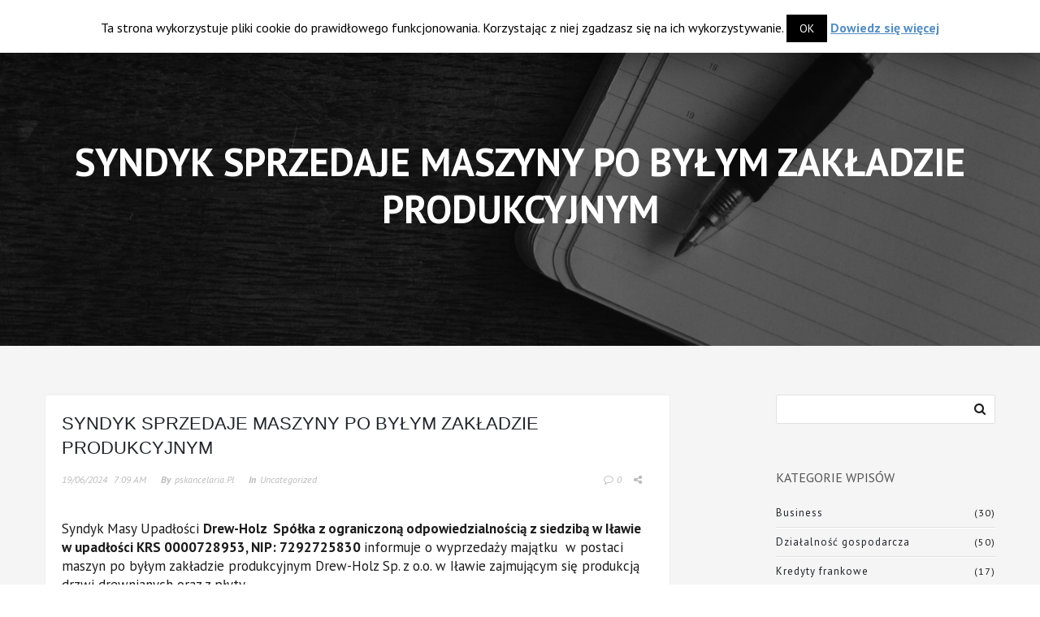

--- FILE ---
content_type: text/html; charset=UTF-8
request_url: https://pskancelaria.pl/index.php/syndyk-sprzedaje-maszyny-po-bylym-zakladzie-produkcyjnym-20/
body_size: 13614
content:
<!DOCTYPE html>
<html lang="pl-PL" xmlns:og="http://opengraphprotocol.org/schema/" xmlns:fb="http://www.facebook.com/2008/fbml" prefix="og: http://ogp.me/ns#">
    <head>
        <meta charset="utf-8" />     
        <meta name="viewport" content="width=device-width, initial-scale=1.0, maximum-scale=1.0, user-scalable=no" />
        <meta http-equiv="X-UA-Compatible" content="IE=edge,chrome=1" />
        <title>Syndyk sprzedaje maszyny po byłym zakładzie produkcyjnym - Kancelaria Radców Prawnych Renata Piętka</title>
                        <link rel="icon" href="http://pskancelaria.pl/wp-content/uploads/2015/10/logo-kancelaria-radcy-prawnego.ico" type="image/png" />
	            	    	    	    	                    
<!-- This site is optimized with the Yoast SEO plugin v9.7 - https://yoast.com/wordpress/plugins/seo/ -->
<link rel="canonical" href="https://pskancelaria.pl/index.php/syndyk-sprzedaje-maszyny-po-bylym-zakladzie-produkcyjnym-20/" />
<meta property="og:locale" content="pl_PL" />
<meta property="og:type" content="article" />
<meta property="og:title" content="Syndyk sprzedaje maszyny po byłym zakładzie produkcyjnym - Kancelaria Radców Prawnych Renata Piętka" />
<meta property="og:description" content="Syndyk Masy Upadłości Drew-Holz&nbsp; Spółka z ograniczoną odpowiedzialnością z&nbsp;siedzibą w&nbsp;Iławie w&nbsp;upadłości KRS 0000728953, NIP: 7292725830 informuje o&nbsp;wyprzedaży majątku&nbsp; w&nbsp;postaci maszyn po&nbsp;byłym zakładzie produkcyjnym Drew-Holz Sp. z&nbsp;o.o. w&nbsp;Iławie zajmującym się produkcją drzwi drewnianych oraz&nbsp;z&nbsp;płyty. W załączeniu link do&nbsp;listy ruchomości &#8211; maszyn do&nbsp;sprzedaży wraz&nbsp; ze&nbsp;zdjęciami ruchomości oraz&nbsp;skanem operatu szacunkowego sporządzonego przez&nbsp;rzeczoznawcę majątkowego. Ruchomości zostały oszacowane przez&nbsp;biegłego. Syndyk &hellip;" />
<meta property="og:url" content="https://pskancelaria.pl/index.php/syndyk-sprzedaje-maszyny-po-bylym-zakladzie-produkcyjnym-20/" />
<meta property="og:site_name" content="Kancelaria Radców Prawnych Renata Piętka" />
<meta property="article:section" content="Uncategorized" />
<meta property="article:published_time" content="2024-06-19T07:09:11+00:00" />
<meta property="article:modified_time" content="2024-06-19T07:09:34+00:00" />
<meta property="og:updated_time" content="2024-06-19T07:09:34+00:00" />
<meta property="og:image" content="http://pskancelaria.pl/wp-content/uploads/2024/06/A_18-640x600.jpeg" />
<meta name="twitter:card" content="summary" />
<meta name="twitter:description" content="Syndyk Masy Upadłości Drew-Holz&nbsp; Spółka z ograniczoną odpowiedzialnością z&nbsp;siedzibą w&nbsp;Iławie w&nbsp;upadłości KRS 0000728953, NIP: 7292725830 informuje o&nbsp;wyprzedaży majątku&nbsp; w&nbsp;postaci maszyn po&nbsp;byłym zakładzie produkcyjnym Drew-Holz Sp. z&nbsp;o.o. w&nbsp;Iławie zajmującym się produkcją drzwi drewnianych oraz&nbsp;z&nbsp;płyty. W załączeniu link do&nbsp;listy ruchomości &#8211; maszyn do&nbsp;sprzedaży wraz&nbsp; ze&nbsp;zdjęciami ruchomości oraz&nbsp;skanem operatu szacunkowego sporządzonego przez&nbsp;rzeczoznawcę majątkowego. Ruchomości zostały oszacowane przez&nbsp;biegłego. Syndyk [&hellip;]" />
<meta name="twitter:title" content="Syndyk sprzedaje maszyny po byłym zakładzie produkcyjnym - Kancelaria Radców Prawnych Renata Piętka" />
<meta name="twitter:image" content="http://pskancelaria.pl/wp-content/uploads/2024/06/A_18-640x600.jpeg" />
<!-- / Yoast SEO plugin. -->

<link rel='dns-prefetch' href='//maps.googleapis.com' />
<link rel='dns-prefetch' href='//cdnjs.cloudflare.com' />
<link rel='dns-prefetch' href='//fonts.googleapis.com' />
<link rel='dns-prefetch' href='//s.w.org' />
<link rel="alternate" type="application/rss+xml" title="Kancelaria Radców Prawnych Renata Piętka &raquo; Kanał z wpisami" href="https://pskancelaria.pl/index.php/feed/" />
<link rel="alternate" type="application/rss+xml" title="Kancelaria Radców Prawnych Renata Piętka &raquo; Kanał z komentarzami" href="https://pskancelaria.pl/index.php/comments/feed/" />
<link rel="alternate" type="application/rss+xml" title="Kancelaria Radców Prawnych Renata Piętka &raquo; Syndyk sprzedaje maszyny po&nbsp;byłym zakładzie produkcyjnym Kanał z komentarzami" href="https://pskancelaria.pl/index.php/syndyk-sprzedaje-maszyny-po-bylym-zakladzie-produkcyjnym-20/feed/" />
<meta property="og:title" content="Syndyk sprzedaje maszyny po&nbsp;byłym zakładzie produkcyjnym"/><meta property="og:url" content="https://pskancelaria.pl/index.php/syndyk-sprzedaje-maszyny-po-bylym-zakladzie-produkcyjnym-20/"/><meta property="og:site_name" content="Kancelaria Radców Prawnych Renata Piętka"/><meta property="og:type" content="article"/>		<script type="text/javascript">
			window._wpemojiSettings = {"baseUrl":"https:\/\/s.w.org\/images\/core\/emoji\/11.2.0\/72x72\/","ext":".png","svgUrl":"https:\/\/s.w.org\/images\/core\/emoji\/11.2.0\/svg\/","svgExt":".svg","source":{"concatemoji":"https:\/\/pskancelaria.pl\/wp-includes\/js\/wp-emoji-release.min.js?ver=5.1.19"}};
			!function(e,a,t){var n,r,o,i=a.createElement("canvas"),p=i.getContext&&i.getContext("2d");function s(e,t){var a=String.fromCharCode;p.clearRect(0,0,i.width,i.height),p.fillText(a.apply(this,e),0,0);e=i.toDataURL();return p.clearRect(0,0,i.width,i.height),p.fillText(a.apply(this,t),0,0),e===i.toDataURL()}function c(e){var t=a.createElement("script");t.src=e,t.defer=t.type="text/javascript",a.getElementsByTagName("head")[0].appendChild(t)}for(o=Array("flag","emoji"),t.supports={everything:!0,everythingExceptFlag:!0},r=0;r<o.length;r++)t.supports[o[r]]=function(e){if(!p||!p.fillText)return!1;switch(p.textBaseline="top",p.font="600 32px Arial",e){case"flag":return s([55356,56826,55356,56819],[55356,56826,8203,55356,56819])?!1:!s([55356,57332,56128,56423,56128,56418,56128,56421,56128,56430,56128,56423,56128,56447],[55356,57332,8203,56128,56423,8203,56128,56418,8203,56128,56421,8203,56128,56430,8203,56128,56423,8203,56128,56447]);case"emoji":return!s([55358,56760,9792,65039],[55358,56760,8203,9792,65039])}return!1}(o[r]),t.supports.everything=t.supports.everything&&t.supports[o[r]],"flag"!==o[r]&&(t.supports.everythingExceptFlag=t.supports.everythingExceptFlag&&t.supports[o[r]]);t.supports.everythingExceptFlag=t.supports.everythingExceptFlag&&!t.supports.flag,t.DOMReady=!1,t.readyCallback=function(){t.DOMReady=!0},t.supports.everything||(n=function(){t.readyCallback()},a.addEventListener?(a.addEventListener("DOMContentLoaded",n,!1),e.addEventListener("load",n,!1)):(e.attachEvent("onload",n),a.attachEvent("onreadystatechange",function(){"complete"===a.readyState&&t.readyCallback()})),(n=t.source||{}).concatemoji?c(n.concatemoji):n.wpemoji&&n.twemoji&&(c(n.twemoji),c(n.wpemoji)))}(window,document,window._wpemojiSettings);
		</script>
		<style type="text/css">
img.wp-smiley,
img.emoji {
	display: inline !important;
	border: none !important;
	box-shadow: none !important;
	height: 1em !important;
	width: 1em !important;
	margin: 0 .07em !important;
	vertical-align: -0.1em !important;
	background: none !important;
	padding: 0 !important;
}
</style>
	<link rel='stylesheet' id='wp-block-library-css'  href='https://pskancelaria.pl/wp-includes/css/dist/block-library/style.min.css?ver=5.1.19' type='text/css' media='all' />
<link rel='stylesheet' id='contact-form-7-css'  href='https://pskancelaria.pl/wp-content/plugins/contact-form-7/includes/css/styles.css?ver=5.1.1' type='text/css' media='all' />
<link rel='stylesheet' id='cookie-law-info-css'  href='https://pskancelaria.pl/wp-content/plugins/cookie-law-info/public/css/cookie-law-info-public.css?ver=1.7.4' type='text/css' media='all' />
<link rel='stylesheet' id='cookie-law-info-gdpr-css'  href='https://pskancelaria.pl/wp-content/plugins/cookie-law-info/public/css/cookie-law-info-gdpr.css?ver=1.7.4' type='text/css' media='all' />
<link rel='stylesheet' id='rs-plugin-settings-css'  href='https://pskancelaria.pl/wp-content/plugins/revslider/rs-plugin/css/settings.css?ver=4.6.93' type='text/css' media='all' />
<style id='rs-plugin-settings-inline-css' type='text/css'>
.tp-caption a{color:#fff;text-shadow:none;-webkit-transition:all 0.2s ease-out;-moz-transition:all 0.2s ease-out;-o-transition:all 0.2s ease-out;-ms-transition:all 0.2s ease-out}.tp-caption a:hover{color:#fff}.tp-caption a{color:#fff;text-shadow:none;-webkit-transition:all 0.2s ease-out;-moz-transition:all 0.2s ease-out;-o-transition:all 0.2s ease-out;-ms-transition:all 0.2s ease-out}.tp-caption a:hover{color:#fff}
</style>
<link rel='stylesheet' id='tp-pt666-css'  href='https://fonts.googleapis.com/css?family=PT+Sans%3A400%2C400italic%2C700%2C700italic&#038;subset=latin%2Clatin-ext&#038;ver=5.1.19' type='text/css' media='all' />
<link rel='stylesheet' id='tp-os123-css'  href='https://fonts.googleapis.com/css?family=Open+Sans%3A400%2C800italic%2C800%2C700italic%2C700%2C600italic%2C400italic%2C600%2C300italic%2C300&#038;subset=latin%2Clatin-ext&#038;ver=5.1.19' type='text/css' media='all' />
<link rel='stylesheet' id='vela-css'  href='https://pskancelaria.pl/wp-content/themes/Vela/style.css' type='text/css' media='all' />
<link rel='stylesheet' id='font-awesome-css'  href='https://pskancelaria.pl/wp-content/themes/Vela/css/font-awesome.min.css?ver=4.3.0' type='text/css' media='all' />
<link rel='stylesheet' id='bootstrap-css'  href='https://pskancelaria.pl/wp-content/themes/Vela/css/bootstrap.min.css' type='text/css' media='all' />
<link rel='stylesheet' id='owl-carousel-css'  href='https://pskancelaria.pl/wp-content/themes/Vela/css/owl.carousel.min.css' type='text/css' media='all' />
<link rel='stylesheet' id='flexslider-css'  href='https://pskancelaria.pl/wp-content/themes/Vela/css/flexslider.min.css' type='text/css' media='all' />
<link rel='stylesheet' id='prettyphoto-css'  href='https://pskancelaria.pl/wp-content/themes/Vela/css/prettyPhoto.min.css' type='text/css' media='all' />
<link rel='stylesheet' id='nivo-slider-css-css'  href='https://pskancelaria.pl/wp-content/plugins/js_composer/assets/lib/bower/nivoslider/nivo-slider.css?ver=4.5.2' type='text/css' media='screen' />
<link rel='stylesheet' id='nivo-slider-theme-css'  href='https://pskancelaria.pl/wp-content/plugins/js_composer/assets/lib/bower/nivoslider/themes/default/default.css?ver=4.5.2' type='text/css' media='screen' />
<link rel='stylesheet' id='js_composer_front-css'  href='https://pskancelaria.pl/wp-content/plugins/js_composer/assets/css/js_composer.css?ver=4.5.2' type='text/css' media='all' />
<link rel='stylesheet' id='vela-animation-css'  href='https://pskancelaria.pl/wp-content/themes/Vela/css/animation.min.css' type='text/css' media='all' />
<link rel='stylesheet' id='vela-theme-css'  href='https://pskancelaria.pl/wp-content/themes/Vela/css/vela.min.css' type='text/css' media='all' />
<link rel='stylesheet' id='vela-responsive-css'  href='https://pskancelaria.pl/wp-content/themes/Vela/css/responsive.min.css' type='text/css' media='all' />
<link rel='stylesheet' id='redux-google-fonts-css'  href='https://fonts.googleapis.com/css?family=PT+Sans%3A400%2C700%2C400italic%2C700italic%7COpen+Sans+Condensed&#038;subset=latin-ext&#038;ver=1545260165' type='text/css' media='all' />
<script type='text/javascript' src='https://pskancelaria.pl/wp-includes/js/jquery/jquery.js?ver=1.12.4'></script>
<script type='text/javascript' src='https://pskancelaria.pl/wp-includes/js/jquery/jquery-migrate.min.js?ver=1.4.1'></script>
<script type='text/javascript'>
/* <![CDATA[ */
var Cli_Data = {"nn_cookie_ids":[],"cookielist":[]};
var log_object = {"ajax_url":"https:\/\/pskancelaria.pl\/wp-admin\/admin-ajax.php"};
/* ]]> */
</script>
<script type='text/javascript' src='https://pskancelaria.pl/wp-content/plugins/cookie-law-info/public/js/cookie-law-info-public.js?ver=1.7.4'></script>
<script type='text/javascript' src='https://pskancelaria.pl/wp-content/plugins/revslider/rs-plugin/js/jquery.themepunch.tools.min.js?ver=4.6.93'></script>
<script type='text/javascript' src='https://pskancelaria.pl/wp-content/plugins/revslider/rs-plugin/js/jquery.themepunch.revolution.min.js?ver=4.6.93'></script>
<script type='text/javascript'>
/* <![CDATA[ */
var wpgmza_google_api_status = {"message":"Enqueued","code":"ENQUEUED"};
/* ]]> */
</script>
<script type='text/javascript' src='https://pskancelaria.pl/wp-content/plugins/wp-google-maps/wpgmza_data.js?ver=5.1.19'></script>
<script type='text/javascript' src='https://pskancelaria.pl/wp-content/themes/Vela/js/modernizr.js'></script>
<script type='text/javascript' src='//cdnjs.cloudflare.com/ajax/libs/jquery-easing/1.4.1/jquery.easing.min.js?ver=5.1.19'></script>
<link rel='https://api.w.org/' href='https://pskancelaria.pl/index.php/wp-json/' />
<link rel="EditURI" type="application/rsd+xml" title="RSD" href="https://pskancelaria.pl/xmlrpc.php?rsd" />
<link rel="wlwmanifest" type="application/wlwmanifest+xml" href="https://pskancelaria.pl/wp-includes/wlwmanifest.xml" /> 
<meta name="generator" content="WordPress 5.1.19" />
<link rel='shortlink' href='https://pskancelaria.pl/?p=9648' />
<link rel="alternate" type="application/json+oembed" href="https://pskancelaria.pl/index.php/wp-json/oembed/1.0/embed?url=https%3A%2F%2Fpskancelaria.pl%2Findex.php%2Fsyndyk-sprzedaje-maszyny-po-bylym-zakladzie-produkcyjnym-20%2F" />
<link rel="alternate" type="text/xml+oembed" href="https://pskancelaria.pl/index.php/wp-json/oembed/1.0/embed?url=https%3A%2F%2Fpskancelaria.pl%2Findex.php%2Fsyndyk-sprzedaje-maszyny-po-bylym-zakladzie-produkcyjnym-20%2F&#038;format=xml" />
		<script type="text/javascript">
			jQuery(document).ready(function() {
				// CUSTOM AJAX CONTENT LOADING FUNCTION
				var ajaxRevslider = function(obj) {
				
					// obj.type : Post Type
					// obj.id : ID of Content to Load
					// obj.aspectratio : The Aspect Ratio of the Container / Media
					// obj.selector : The Container Selector where the Content of Ajax will be injected. It is done via the Essential Grid on Return of Content
					
					var content = "";

					data = {};
					
					data.action = 'revslider_ajax_call_front';
					data.client_action = 'get_slider_html';
					data.token = 'c1978b7715';
					data.type = obj.type;
					data.id = obj.id;
					data.aspectratio = obj.aspectratio;
					
					// SYNC AJAX REQUEST
					jQuery.ajax({
						type:"post",
						url:"https://pskancelaria.pl/wp-admin/admin-ajax.php",
						dataType: 'json',
						data:data,
						async:false,
						success: function(ret, textStatus, XMLHttpRequest) {
							if(ret.success == true)
								content = ret.data;								
						},
						error: function(e) {
							console.log(e);
						}
					});
					
					 // FIRST RETURN THE CONTENT WHEN IT IS LOADED !!
					 return content;						 
				};
				
				// CUSTOM AJAX FUNCTION TO REMOVE THE SLIDER
				var ajaxRemoveRevslider = function(obj) {
					return jQuery(obj.selector+" .rev_slider").revkill();
				};

				// EXTEND THE AJAX CONTENT LOADING TYPES WITH TYPE AND FUNCTION
				var extendessential = setInterval(function() {
					if (jQuery.fn.tpessential != undefined) {
						clearInterval(extendessential);
						if(typeof(jQuery.fn.tpessential.defaults) !== 'undefined') {
							jQuery.fn.tpessential.defaults.ajaxTypes.push({type:"revslider",func:ajaxRevslider,killfunc:ajaxRemoveRevslider,openAnimationSpeed:0.3});   
							// type:  Name of the Post to load via Ajax into the Essential Grid Ajax Container
							// func: the Function Name which is Called once the Item with the Post Type has been clicked
							// killfunc: function to kill in case the Ajax Window going to be removed (before Remove function !
							// openAnimationSpeed: how quick the Ajax Content window should be animated (default is 0.3)
						}
					}
				},30);
			});
		</script>
		<meta name="generator" content="Powered by Visual Composer - drag and drop page builder for WordPress."/>
<!--[if IE 8]><link rel="stylesheet" type="text/css" href="https://pskancelaria.pl/wp-content/plugins/js_composer/assets/css/vc-ie8.css" media="screen"><![endif]-->		<script type="text/javascript">
			var cli_flush_cache=2;
		</script>
		<style type="text/css" title="dynamic-css" class="options-output">#footer-widget{background-color:#111111;background-size:cover;background-position:center bottom;}#footer-bottom{background-color:#111111;background-size:cover;background-position:center bottom;}body{font-family:PT Sans,Arial, Helvetica, sans-serif;text-align:left;line-height:23px;font-weight:400;color:#1c1c1c;font-size:17px;}#header .nav-wrapper > #nav > ul > li > a{font-family:PT Sans,Arial, Helvetica, sans-serif;letter-spacing:1px;font-weight:700;}h1{font-family:PT Sans,Arial, Helvetica, sans-serif;line-height:58px;font-weight:700;font-size:48px;}h2{font-family:PT Sans,Arial, Helvetica, sans-serif;line-height:52px;font-weight:700;font-size:40px;}h3{font-family:PT Sans,Arial, Helvetica, sans-serif;line-height:32px;font-weight:400;font-size:28px;}h4, h5, h6, .post-title, .post-title a,.counter-box p, .vc_pie_chart .vc_pie_chart_value, .vc_progress_bar .vc_single_bar .vc_label, .wpb_accordion .wpb_accordion_wrapper .wpb_accordion_header, .wpb_tabs_nav a{font-family:Open Sans Condensed,Arial, Helvetica, sans-serif;}</style><style type="text/css" data-name="vela-color-scheme">a,
blockquote:before, 
.highlight,
.top-nav > ul > li > a:hover,
.social-icons a:hover,
.nav > ul > li:hover > a,
.nav > ul > li.active > a,
.menu-cart:hover > a,
#search:hover,
#header #search.active:hover,
#header.transparent #nav > ul > li:hover > a:before,
#header.transparent .menu-cart:hover > a:before,
#header.transparent #search:hover:before,
#header.fixed #nav > ul > li:hover > a,
#header.fixed #nav > ul > li.active > a,
#header.fixed .nav-wrapper .menu-cart:hover > a,
#header.fixed .nav-wrapper #search:hover,
.post-title a:hover,
.prev-post a:hover,
.next-post a:hover,
.post-meta a:hover,
.widget a:hover,
.post-tags a:hover,
.related-posts a:hover,
.comment-box h4 a:hover,
.social-link a,
#toTop .border,
.background-striped .flex-direction-nav a:before,
.wpb_content_element .wpb_tabs_nav li.ui-tabs-active a:after,
.required,
.call-to-action:after,
.counter-box i,
.heading.title-4 h2:after,
.heading.title-7 h2:after
{
    color: #0854ff;
}
.view .post.sticky,
#header.mobile #nav .menu,
.wpb_toggle_title_active, 
#content h4.wpb_toggle_title_active, 
.wpb_accordion .wpb_accordion_wrapper .wpb_accordion_header.ui-state-active,
.heading.title-5 h2:after,
.heading.title-8 h2:after,
.heading.title-10 h2:after {
    border-top-color: #0854ff;
}
::-moz-selection{
    background: #0854ff;
}
::selection {
    background: #0854ff;
}
#nav > ul > li:hover > a, 
#nav > ul > li.active > a,
#header.fixed #nav > ul > li:hover > a, 
.header .menu-cart:hover > a,
.menu-cart .dropdown-menu,
.header #search:hover,
.top-nav li:hover .sub-menu,
#nav li:hover .sub-menu,
#header.mobile #nav li.open > ul,
blockquote,
.heading.title-9 h2:before{
    border-color: #0854ff;
}
.link-button span,
#toTop .border:before,
#header.mobile .nav li.open > a,
#header.mobile .nav li.open:hover > a,
.menu-cart .cart-items,
#ajax-loader:before,
#ajax-loader:after,
.loading:before,
.loading:after,
.autocomplete .dropdown-menu ul > li > a:hover,
.autocomplete .search-more a:hover, 
.autocomplete .search-more.selected a, 
.share-icons .dropdown-menu li a:hover,
.flex-control-paging li a.flex-active ,
.testimonials-slider .flex-direction-nav a,
.counter-box span:before,
.counter-box span:after,
.dropcap,
.wpb_tour .wpb_tabs_nav li.ui-tabs-active,
.wpb_content_element .wpb_tabs_nav li.ui-tabs-active,
.wpb_content_element .wpb_tabs_nav li:hover,
.vc_progress_bar .vc_single_bar .vc_bar,
.post.sticky .post-date,
.call-to-action:before,
.effect-goliath figure p,
.effect-bubba figure{
    background-color: #0854ff;
}
.pagination a:hover,
.comments-nav a:hover,
.icon-block,
.icon-block .border,
input[type="submit"],
input[type="button"],
a.button,
button{
    border-color:#0854ff;
    background-color:#0854ff;
}
#toTop:hover .border,
input[type="submit"]:hover,
input[type="button"]:hover,
a.link-button,
a.ghost-button,
a.ghost-button:hover,
.heading.title-3 h2:after
{
    border-color: #0854ff;
    color: #0854ff;
}
</style>                        <script>
  (function(i,s,o,g,r,a,m){i['GoogleAnalyticsObject']=r;i[r]=i[r]||function(){
  (i[r].q=i[r].q||[]).push(arguments)},i[r].l=1*new Date();a=s.createElement(o),
  m=s.getElementsByTagName(o)[0];a.async=1;a.src=g;m.parentNode.insertBefore(a,m)
  })(window,document,'script','//www.google-analytics.com/analytics.js','ga');
 
  ga('create', 'UA-64471817-1', 'auto');
  ga('send', 'pageview');
 
</script>                    <noscript><style> .wpb_animate_when_almost_visible { opacity: 1; }</style></noscript>		
		<script type="text/javascript">
		  (function(i,s,o,g,r,a,m){i['GoogleAnalyticsObject']=r;i[r]=i[r]||function(){
		  (i[r].q=i[r].q||[]).push(arguments)},i[r].l=1*new Date();a=s.createElement(o),
		  m=s.getElementsByTagName(o)[0];a.async=1;a.src=g;m.parentNode.insertBefore(a,m)
		  })(window,document,'script','//www.google-analytics.com/analytics.js','ga');

		  ga('create', 'UA-85666633-1', 'auto');
		  ga('create', 'UA-64471817-1','auto', {'name': 'newTracker'});
		  ga('require', 'displayfeatures');
		  ga('send', 'pageview');
		  ga('newTracker.send', 'pageview');
		</script>

		<meta property="og:site_name" content="Kancelaria Radcy Prawnego Piętka & Partnerzy" />
		<meta property="og:title" content="Kancelaria Radcy Prawnego Piętka & Partnerzy" />
		<meta property="og:type" content="article" />
		<meta property="og:url" content="http://pskancelaria.pl/" />
		<meta property="og:image" content="http://pskancelaria.pl/wp-content/uploads/2015/10/kancelaria-radcy-prawnego.jpg" />

		<meta name="twitter:card" content="summary" />
		<meta name="twitter:title" content="Kancelaria Radcy Prawnego Piętka & Partnerzy" />
		<meta name="twitter:url" content="http://pskancelaria.pl/"/>
		<meta name="twitter:description" content="Kancelaria Radcy Prawnego Piętka & Partnerzy" />
		<meta name="twitter:image" content="http://pskancelaria.pl/wp-content/uploads/2015/10/kancelaria-radcy-prawnego.jpg" />
    </head>
    <body class="post-template-default single single-post postid-9648 single-format-standard wide onepage boxed-shadow wpb-js-composer js-comp-ver-4.5.2 vc_responsive">
        <div id="container" class="container">
            <div id="page">
                                <div class="page-inner background" style="background-color:#f5f5f5;">
                        <header id="header" class="header-v1 light sticky transparent full">
    <div class="header-wrapper">
        <div class="header">
    <div class="container">
        <div class="mobile-nav-icon">
            <i class="fa fa-bars"></i>
        </div>            
        <span id="logo">
                    </span>
        <div class="nav-wrapper">
            <nav id="nav" class="nav dropdown-nav">
                <ul class="menu">
                    <li id="menu-item-4299" class="menu-item menu-item-type-post_type menu-item-object-page"><a href="https://pskancelaria.pl/#about-us">Kancelaria</a></li>
<li id="menu-item-4310" class="menu-item menu-item-type-post_type menu-item-object-page menu-item-has-children"><a href="https://pskancelaria.pl/#uslugi">Usługi</a>
<ul class="sub-menu">
	<li id="menu-item-3447" class="menu-item menu-item-type-post_type menu-item-object-page"><a title="Dla przedsiębiorców" href="https://pskancelaria.pl/index.php/uslugi-dla-przedsiebiorcow/">BIZNESOWE</a></li>
	<li id="menu-item-3228" class="menu-item menu-item-type-post_type menu-item-object-page"><a title="Dla osób prywatnych" href="https://pskancelaria.pl/index.php/osobiste/">OSOBISTE</a></li>
</ul>
</li>
<li id="menu-item-4300" class="menu-item menu-item-type-post_type menu-item-object-page"><a title="Poznaj właściciela" href="https://pskancelaria.pl/#team">O&nbsp;nas</a></li>
<li id="menu-item-2790" class="menu-item menu-item-type-post_type menu-item-object-page"><a href="https://pskancelaria.pl/#our-blog">Blog</a></li>
<li id="menu-item-3624" class="menu-item menu-item-type-post_type menu-item-object-page"><a href="https://pskancelaria.pl/#kontakt">Kontakt</a></li>
<li id="menu-item-3227" class="menu-item menu-item-type-custom menu-item-object-custom"><a href="https://www.facebook.com/renatapietkaradca">Facebook</a></li>
                </ul>
            </nav>
                                </div>
    </div>
</div> 
    </div>
</header>
                                <div id="content">
                <div class="title-wrapper background-cover parallax with-overlay full top-padding">
        <div class="bg-image" style="background-image:url(&#039;http://pskancelaria.pl/wp-content/uploads/2014/10/bg-blog.jpg&#039;);"></div>
                <div class="section-overlay" style="background-color:#111111;">
    </div>
        <div class="container">
        <div class="title">
            <h1>
            Syndyk sprzedaje maszyny po&nbsp;byłym zakładzie produkcyjnym            </h1>
        </div>
    </div>
    </div>
<div class="container main-content one-right">    
    <div class="row">  
                <div class="col-md-8 main">
            <div class="blog-detail content">
                                <div class="blog-detail-inner">
                <article id="post-9648" class="no-cover clear post-9648 post type-post status-publish format-standard hentry category-uncategorized">
    <div class="post-header">
                <div class="image-wrapper">
                    </div>
    </div>
    <div class="post-detail">
        <h2 class="post-title">Syndyk sprzedaje maszyny po&nbsp;byłym zakładzie produkcyjnym</h2>    <div class="post-meta">
            <span class="post-datetime">
                                <span class="date"><a href="https://pskancelaria.pl/index.php/2024/06/19/">19/06/2024</a></span>
                                                <span class="time">7:09 AM</span>
                            </span>
                        <span class="post-author">
                <strong>By</strong><a href="https://pskancelaria.pl/index.php/author/pskancelaria-pl/" title="Wpisy od pskancelaria.pl" rel="author">pskancelaria.pl</a>            </span>
                                    <span class="post-category">
                <strong>In</strong><a href="https://pskancelaria.pl/index.php/category/uncategorized/" title="Uncategorized">Uncategorized</a>            </span>  
                                    <div class="meta-right">
            		    <span class="comments-link"><a href="https://pskancelaria.pl/index.php/syndyk-sprzedaje-maszyny-po-bylym-zakladzie-produkcyjnym-20/#respond"><i class="fa fa-comment-o"></i>0</a></span>
		                            <div class="share-icons navbar-right">
                <a href="#"><i class="fa fa-share-alt"></i></a>
                <ul class="dropdown-menu">
                    <li>
                        <a href="http://www.facebook.com/sharer/sharer.php?u=https%3A%2F%2Fpskancelaria.pl%2Findex.php%2Fsyndyk-sprzedaje-maszyny-po-bylym-zakladzie-produkcyjnym-20%2F" target="_blank"><i class="fa fa-facebook"></i>Facebook</a>
                    </li>
                    <li>
                        <a href="https://twitter.com/intent/tweet?source=webclient&amp;url=https%3A%2F%2Fpskancelaria.pl%2Findex.php%2Fsyndyk-sprzedaje-maszyny-po-bylym-zakladzie-produkcyjnym-20%2F&amp;text=Syndyk+sprzedaje+maszyny+po%26nbsp%3Bby%C5%82ym+zak%C5%82adzie+produkcyjnym" target="_blank"><i class="fa fa-twitter"></i>Twitter</a>
                    </li>
                    <li>
                        <a href="https://plus.google.com/share?url=https%3A%2F%2Fpskancelaria.pl%2Findex.php%2Fsyndyk-sprzedaje-maszyny-po-bylym-zakladzie-produkcyjnym-20%2F" target="_blank"><i class="fa fa-google-plus"></i>Google+</a>
                    </li>
                </ul>
            </div>
                        
            </div>
	</div>
                    <div class="post-content">
        
<p>Syndyk
Masy Upadłości <strong>Drew-Holz&nbsp; Spółka z
ograniczoną odpowiedzialnością z&nbsp;siedzibą w&nbsp;Iławie w&nbsp;upadłości KRS 0000728953,
NIP: 7292725830 </strong>informuje o&nbsp;wyprzedaży majątku&nbsp; w&nbsp;postaci maszyn po&nbsp;byłym zakładzie
produkcyjnym Drew-Holz Sp. z&nbsp;o.o. w&nbsp;Iławie zajmującym się produkcją drzwi
drewnianych oraz&nbsp;z&nbsp;płyty. </p>



<p><strong>W
załączeniu link do&nbsp;listy ruchomości &#8211; maszyn do&nbsp;sprzedaży wraz&nbsp; ze&nbsp;zdjęciami ruchomości oraz&nbsp;skanem operatu
szacunkowego sporządzonego przez&nbsp;rzeczoznawcę majątkowego. Ruchomości zostały
oszacowane przez&nbsp;biegłego.</strong></p>



<figure class="wp-block-embed"><div class="wp-block-embed__wrapper">
https://1drv.ms/f/s!AmEc0F9Ou7mYh_0EF0fVF9rFeO2jUg?e=dIL0e8
</div></figure>



<p><strong>Syndyk
sprzedaje następujące maszyny:</strong></p>



<p><strong>Strugarkę
Reszel za&nbsp;kwotę nie&nbsp;niższą niż 500,00 zł netto +VAT &nbsp;&nbsp;&nbsp;&nbsp;&nbsp;&nbsp; </strong></p>



<p><strong>Linię
do klejenia na&nbsp;mikrowczep za&nbsp;kwotę nie&nbsp;niższą niż 5.000,00 zł netto +VAT</strong></p>



<p><strong>Strugarko-wyrównarkę
WEINIG 1984 r. za&nbsp;kwotę nie&nbsp;niższą niż 500,00 zł netto +VAT</strong></p>



<p><strong>Prasę
hydrauliczną KALLESOE LV 1,3&#215;3 m 1987 r. za&nbsp;kwotę nie&nbsp;niższą niż 5.000,00 zł
netto + VAT</strong></p>



<p><strong>Syndyk
dokonuje sprzedaży na&nbsp;fakturę, do&nbsp;każdej ruchomości doliczany jest VAT – 23%. </strong></p>



<p><strong>W
przypadku zainteresowania zakupem ruchomości prosimy o&nbsp;kontakt telefoniczny:
536-981-555 lub e-mailowy na&nbsp;adres kancelarii: sekretariat@pskancelaria.pl</strong></p>



<p>Oferty
na zakup załączonych ruchomości należy składać <strong>do&nbsp;dnia 03.07.2024 r.</strong>: </p>



<p>&#8211;
mailowo na&nbsp;adres: <a href="mailto:sekretariat@pskancelaria.pl">sekretariat@pskancelaria.pl</a> lub składać pisemnie na&nbsp;adres
kancelarii:</p>



<p>&nbsp;Renata Piętka Kancelaria Radcy Prawnego ul.
Siewna 1, Piętro I, wejście z&nbsp;tyłu budynku, 81- 574 Gdynia</p>



<p><strong>W&nbsp;mailu proszę wpisać
przedmiot zakupu, cenę , kontakt telefoniczny bądź mailowy do&nbsp;siebie. Syndyk
oświadcza, że&nbsp;sprzedaż następuje z&nbsp;wyłączeniem rękojmi na&nbsp;podstawie art. 558
kc, a&nbsp;także, że&nbsp;kupujący wyraża zgodę na&nbsp;pokrycie wszelkich opłat, podatków i
kosztów związanych z&nbsp;zawarciem umowy kupna- sprzedaży. </strong></p>



<p>W&nbsp;przypadku jeżeli
zgłosi się więcej niż jeden zainteresowany Syndyk wybierze ofertę bardziej
korzystną cenowo. <strong>Syndyk
dokonuje sprzedaż za&nbsp;najwyższą oferowaną cenę.</strong></p>



<p>O&nbsp;wyborze oferty Syndyk
poinformuje wybranego oferenta. Cena powinna zostać zapłacona na&nbsp;rachunek
wskazany przez&nbsp;Syndyka co najmniej na&nbsp;jeden dzień przed&nbsp;odbiorem przedmiotu
sprzedaży. </p>



<p>Syndyk zastrzega prawo odwołania i&nbsp;unieważnienia możliwości składania ofert bez&nbsp;podania przyczyn.</p>



<ul class="wp-block-gallery columns-3 is-cropped"><li class="blocks-gallery-item"><figure><img src="http://pskancelaria.pl/wp-content/uploads/2024/06/A_18-640x600.jpeg" alt="" data-id="9649" data-link="http://pskancelaria.pl/?attachment_id=9649" class="wp-image-9649"/></figure></li><li class="blocks-gallery-item"><figure><img src="http://pskancelaria.pl/wp-content/uploads/2024/06/A_18_-640x600.jpeg" alt="" data-id="9650" data-link="http://pskancelaria.pl/?attachment_id=9650" class="wp-image-9650"/></figure></li><li class="blocks-gallery-item"><figure><img src="http://pskancelaria.pl/wp-content/uploads/2024/06/A_18_2-640x600.jpeg" alt="" data-id="9651" data-link="http://pskancelaria.pl/?attachment_id=9651" class="wp-image-9651"/></figure></li><li class="blocks-gallery-item"><figure><img src="http://pskancelaria.pl/wp-content/uploads/2024/06/D_12-640x600.jpeg" alt="" data-id="9652" data-link="http://pskancelaria.pl/?attachment_id=9652" class="wp-image-9652"/></figure></li><li class="blocks-gallery-item"><figure><img src="http://pskancelaria.pl/wp-content/uploads/2024/06/D_12_2-640x600.jpeg" alt="" data-id="9653" data-link="http://pskancelaria.pl/?attachment_id=9653" class="wp-image-9653"/></figure></li><li class="blocks-gallery-item"><figure><img src="http://pskancelaria.pl/wp-content/uploads/2024/06/D_12_3-640x600.jpeg" alt="" data-id="9654" data-link="http://pskancelaria.pl/?attachment_id=9654" class="wp-image-9654"/></figure></li><li class="blocks-gallery-item"><figure><img src="http://pskancelaria.pl/wp-content/uploads/2024/06/D_12_4-640x600.jpeg" alt="" data-id="9655" data-link="http://pskancelaria.pl/?attachment_id=9655" class="wp-image-9655"/></figure></li><li class="blocks-gallery-item"><figure><img src="http://pskancelaria.pl/wp-content/uploads/2024/06/D_12_5-640x600.jpeg" alt="" data-id="9656" data-link="http://pskancelaria.pl/?attachment_id=9656" class="wp-image-9656"/></figure></li><li class="blocks-gallery-item"><figure><img src="http://pskancelaria.pl/wp-content/uploads/2024/06/D_24-640x600.jpeg" alt="" data-id="9657" data-link="http://pskancelaria.pl/?attachment_id=9657" class="wp-image-9657"/></figure></li><li class="blocks-gallery-item"><figure><img src="http://pskancelaria.pl/wp-content/uploads/2024/06/D_24_2-640x600.jpeg" alt="" data-id="9658" data-link="http://pskancelaria.pl/?attachment_id=9658" class="wp-image-9658"/></figure></li><li class="blocks-gallery-item"><figure><img src="http://pskancelaria.pl/wp-content/uploads/2024/06/D_24_3-640x600.jpeg" alt="" data-id="9659" data-link="http://pskancelaria.pl/?attachment_id=9659" class="wp-image-9659"/></figure></li><li class="blocks-gallery-item"><figure><img src="http://pskancelaria.pl/wp-content/uploads/2024/06/D_25-640x600.jpeg" alt="" data-id="9660" data-link="http://pskancelaria.pl/?attachment_id=9660" class="wp-image-9660"/></figure></li><li class="blocks-gallery-item"><figure><img src="http://pskancelaria.pl/wp-content/uploads/2024/06/D_25_2-640x600.jpeg" alt="" data-id="9661" data-link="http://pskancelaria.pl/?attachment_id=9661" class="wp-image-9661"/></figure></li><li class="blocks-gallery-item"><figure><img src="http://pskancelaria.pl/wp-content/uploads/2024/06/D_25_3-640x600.jpeg" alt="" data-id="9662" data-link="http://pskancelaria.pl/?attachment_id=9662" class="wp-image-9662"/></figure></li><li class="blocks-gallery-item"><figure><img src="http://pskancelaria.pl/wp-content/uploads/2024/06/D_25_4-640x600.jpeg" alt="" data-id="9663" data-link="http://pskancelaria.pl/?attachment_id=9663" class="wp-image-9663"/></figure></li><li class="blocks-gallery-item"><figure><img src="http://pskancelaria.pl/wp-content/uploads/2024/06/Q2-1-640x600.jpeg" alt="" data-id="9664" data-link="http://pskancelaria.pl/?attachment_id=9664" class="wp-image-9664"/></figure></li><li class="blocks-gallery-item"><figure><img src="http://pskancelaria.pl/wp-content/uploads/2024/06/Q2_2-1-640x600.jpeg" alt="" data-id="9666" data-link="http://pskancelaria.pl/index.php/syndyk-sprzedaje-maszyny-po-bylym-zakladzie-produkcyjnym-20/q2_2-19/" class="wp-image-9666"/></figure></li><li class="blocks-gallery-item"><figure><img src="http://pskancelaria.pl/wp-content/uploads/2024/06/R_19-640x600.jpeg" alt="" data-id="9668" data-link="http://pskancelaria.pl/index.php/syndyk-sprzedaje-maszyny-po-bylym-zakladzie-produkcyjnym-20/r_19-18/" class="wp-image-9668"/></figure></li><li class="blocks-gallery-item"><figure><img src="http://pskancelaria.pl/wp-content/uploads/2024/06/R_19_2-640x600.jpeg" alt="" data-id="9669" data-link="http://pskancelaria.pl/index.php/syndyk-sprzedaje-maszyny-po-bylym-zakladzie-produkcyjnym-20/r_19_2-18/" class="wp-image-9669"/></figure></li><li class="blocks-gallery-item"><figure><img src="http://pskancelaria.pl/wp-content/uploads/2024/06/R_19_3-640x600.jpeg" alt="" data-id="9670" data-link="http://pskancelaria.pl/index.php/syndyk-sprzedaje-maszyny-po-bylym-zakladzie-produkcyjnym-20/r_19_3-17/" class="wp-image-9670"/></figure></li><li class="blocks-gallery-item"><figure><img src="http://pskancelaria.pl/wp-content/uploads/2024/06/R_19_4-640x600.jpeg" alt="" data-id="9671" data-link="http://pskancelaria.pl/index.php/syndyk-sprzedaje-maszyny-po-bylym-zakladzie-produkcyjnym-20/r_19_4-17/" class="wp-image-9671"/></figure></li><li class="blocks-gallery-item"><figure><img src="http://pskancelaria.pl/wp-content/uploads/2024/06/S_13-640x600.jpeg" alt="" data-id="9672" data-link="http://pskancelaria.pl/index.php/syndyk-sprzedaje-maszyny-po-bylym-zakladzie-produkcyjnym-20/s_13-13/" class="wp-image-9672"/></figure></li><li class="blocks-gallery-item"><figure><img src="http://pskancelaria.pl/wp-content/uploads/2024/06/S_13_2-640x600.jpeg" alt="" data-id="9673" data-link="http://pskancelaria.pl/index.php/syndyk-sprzedaje-maszyny-po-bylym-zakladzie-produkcyjnym-20/s_13_2-13/" class="wp-image-9673"/></figure></li><li class="blocks-gallery-item"><figure><img src="http://pskancelaria.pl/wp-content/uploads/2024/06/S_13_3-640x600.jpeg" alt="" data-id="9674" data-link="http://pskancelaria.pl/index.php/syndyk-sprzedaje-maszyny-po-bylym-zakladzie-produkcyjnym-20/s_13_3-15/" class="wp-image-9674"/></figure></li><li class="blocks-gallery-item"><figure><img src="http://pskancelaria.pl/wp-content/uploads/2024/06/S_14-640x600.jpeg" alt="" data-id="9675" data-link="http://pskancelaria.pl/index.php/syndyk-sprzedaje-maszyny-po-bylym-zakladzie-produkcyjnym-20/s_14-17/" class="wp-image-9675"/></figure></li><li class="blocks-gallery-item"><figure><img src="http://pskancelaria.pl/wp-content/uploads/2024/06/S_14_2-640x600.jpeg" alt="" data-id="9676" data-link="http://pskancelaria.pl/index.php/syndyk-sprzedaje-maszyny-po-bylym-zakladzie-produkcyjnym-20/s_14_2-17/" class="wp-image-9676"/></figure></li><li class="blocks-gallery-item"><figure><img src="http://pskancelaria.pl/wp-content/uploads/2024/06/S_14_3-640x600.jpeg" alt="" data-id="9677" data-link="http://pskancelaria.pl/index.php/syndyk-sprzedaje-maszyny-po-bylym-zakladzie-produkcyjnym-20/s_14_3-17/" class="wp-image-9677"/></figure></li><li class="blocks-gallery-item"><figure><img src="http://pskancelaria.pl/wp-content/uploads/2024/06/S_14_4-640x600.jpeg" alt="" data-id="9678" data-link="http://pskancelaria.pl/index.php/syndyk-sprzedaje-maszyny-po-bylym-zakladzie-produkcyjnym-20/s_14_4-17/" class="wp-image-9678"/></figure></li><li class="blocks-gallery-item"><figure><img src="http://pskancelaria.pl/wp-content/uploads/2024/06/S_14_5-640x600.jpeg" alt="" data-id="9679" data-link="http://pskancelaria.pl/index.php/syndyk-sprzedaje-maszyny-po-bylym-zakladzie-produkcyjnym-20/s_14_5-17/" class="wp-image-9679"/></figure></li><li class="blocks-gallery-item"><figure><img src="http://pskancelaria.pl/wp-content/uploads/2024/06/S_14_6-640x600.jpeg" alt="" data-id="9680" data-link="http://pskancelaria.pl/index.php/syndyk-sprzedaje-maszyny-po-bylym-zakladzie-produkcyjnym-20/s_14_6-17/" class="wp-image-9680"/></figure></li></ul>
                </div>
            </div>
</article>
	<nav class="post-nav clear">
        <div class="prev-post">
        <a href="https://pskancelaria.pl/index.php/syndyk-sprzedaje-pojazd-mazda-6-rocznik-2005-6/" rel="prev"><i class="fa fa-angle-left"></i></a><div class="post-link clear"><span class="thumb"><a href="https://pskancelaria.pl/index.php/syndyk-sprzedaje-pojazd-mazda-6-rocznik-2005-6/" rel="prev"><i class="fa fa-newspaper-o"></i></a></span><div class="nav-text"><span>Previous Post</span><h5><a href="https://pskancelaria.pl/index.php/syndyk-sprzedaje-pojazd-mazda-6-rocznik-2005-6/" rel="prev">Syndyk sprzedaje pojazd Mazda 6 rocznik 2005</a></h5></div></div>        </div>
        <div class="next-post">
        <a href="https://pskancelaria.pl/index.php/syndyk-sprzeda-ladowarke-yanmar-v80-2/" rel="next"><i class="fa fa-angle-right"></i></a><div class="post-link clear"><span class="thumb"><a href="https://pskancelaria.pl/index.php/syndyk-sprzeda-ladowarke-yanmar-v80-2/" rel="next"><i class="fa fa-newspaper-o"></i></a></span><div class="nav-text"><span>Next Post</span><h5><a href="https://pskancelaria.pl/index.php/syndyk-sprzeda-ladowarke-yanmar-v80-2/" rel="next">Syndyk sprzeda Ładowarkę YANMAR v80</a></h5></div></div>        </div>
	</nav>
                </div>
                <div id="comments">
    	<div id="respond" class="comment-respond">
		<h3 id="reply-title" class="comment-reply-title">Opublikuj komentarz <small><a rel="nofollow" id="cancel-comment-reply-link" href="/index.php/syndyk-sprzedaje-maszyny-po-bylym-zakladzie-produkcyjnym-20/#respond" style="display:none;">Anuluj pisanie odpowiedzi</a></small></h3>			<form action="https://pskancelaria.pl/wp-comments-post.php" method="post" id="commentform" class="comment-form">
				<p class="inputrow"><textarea name="comment" id="comment" cols="45" rows="8" tabindex="4" class="textarea-comment" placeholder="Komentuj tutaj..."></textarea></p><p class="inputrow"><input type="text" name="author" id="author" value="" placeholder="Nickname (Wymagane)" size="22" tabindex="1" required /></p>
<p class="inputrow"><input type="text" name="email" id="email" value="" placeholder="Email (Wymagane)" size="22" tabindex="2" required  /></p>
<p class="inputrow"><input type="text" name="url" id="url" value="" placeholder="Strona www" size="22" tabindex="3" /></p>
<p class="form-submit"><input name="submit" type="submit" id="comment-submit" class="submit" value="Opublikuj" /> <input type='hidden' name='comment_post_ID' value='9648' id='comment_post_ID' />
<input type='hidden' name='comment_parent' id='comment_parent' value='0' />
</p><p style="display: none;"><input type="hidden" id="akismet_comment_nonce" name="akismet_comment_nonce" value="6bb33426c8" /></p><p style="display: none;"><input type="hidden" id="ak_js" name="ak_js" value="12"/></p>			</form>
			</div><!-- #respond -->
	</div>            </div>
        </div>
            <div class="sidebar col-md-3 col-md-offset-1">
        <div class="content">
        <div id="search-2" class="widget widget_search"><form action="https://pskancelaria.pl" method="get" class="search-form">
	<input type="text" name="s" id="s" value="" class="keyword" />
    <button type="submit" class="button"><i class="fa fa-search"></i></button>
</form></div><div id="categories-3" class="widget widget_categories"><h3>Kategorie wpisów</h3>		<ul>
				<li class="cat-item cat-item-2"><a href="https://pskancelaria.pl/index.php/category/business/" >Business</a> (30)
</li>
	<li class="cat-item cat-item-170"><a href="https://pskancelaria.pl/index.php/category/dzialalnosc-gospodarcza/" >Działalność gospodarcza</a> (50)
</li>
	<li class="cat-item cat-item-211"><a href="https://pskancelaria.pl/index.php/category/kredyty-frankowe/" >Kredyty frankowe</a> (17)
</li>
	<li class="cat-item cat-item-5"><a href="https://pskancelaria.pl/index.php/category/lifestyle/" >Lifestyle</a> (1)
</li>
	<li class="cat-item cat-item-6"><a href="https://pskancelaria.pl/index.php/category/news/" >News</a> (1)
</li>
	<li class="cat-item cat-item-121"><a href="https://pskancelaria.pl/index.php/category/nieruchomosci/" >Nieruchomości</a> (16)
</li>
	<li class="cat-item cat-item-47"><a href="https://pskancelaria.pl/index.php/category/odszkodowania/" >Odszkodowania</a> (5)
</li>
	<li class="cat-item cat-item-132"><a href="https://pskancelaria.pl/index.php/category/prawo-administracyjne/" >Prawo administracyjne</a> (16)
</li>
	<li class="cat-item cat-item-102"><a href="https://pskancelaria.pl/index.php/category/prawo-budowlane/" >Prawo budowlane</a> (1)
</li>
	<li class="cat-item cat-item-166"><a href="https://pskancelaria.pl/index.php/category/prawo-cywilne/" >Prawo cywilne</a> (32)
</li>
	<li class="cat-item cat-item-7"><a href="https://pskancelaria.pl/index.php/category/prawo-energetyczne/" >Prawo energetyczne</a> (2)
</li>
	<li class="cat-item cat-item-108"><a href="https://pskancelaria.pl/index.php/category/prawo-finansowe/" >Prawo finansowe</a> (6)
</li>
	<li class="cat-item cat-item-96"><a href="https://pskancelaria.pl/index.php/category/prawo-pracy/" >Prawo pracy</a> (2)
</li>
	<li class="cat-item cat-item-279"><a href="https://pskancelaria.pl/index.php/category/przetargi/" >Przetargi</a> (4)
</li>
	<li class="cat-item cat-item-286"><a href="https://pskancelaria.pl/index.php/category/restrukturyzacja/" >Restrukturyzacja</a> (1)
</li>
	<li class="cat-item cat-item-8"><a href="https://pskancelaria.pl/index.php/category/technology/" >Technology</a> (4)
</li>
	<li class="cat-item cat-item-82"><a href="https://pskancelaria.pl/index.php/category/umowy-cywilnoprawne/" >Umowy cywilnoprawne</a> (2)
</li>
	<li class="cat-item cat-item-1"><a href="https://pskancelaria.pl/index.php/category/uncategorized/" >Uncategorized</a> (481)
</li>
	<li class="cat-item cat-item-80"><a href="https://pskancelaria.pl/index.php/category/upadlosc/" >Upadłość</a> (41)
</li>
	<li class="cat-item cat-item-69"><a href="https://pskancelaria.pl/index.php/category/upadlosc-konsumencka/" >Upadłość konsumencka</a> (51)
</li>
	<li class="cat-item cat-item-195"><a href="https://pskancelaria.pl/index.php/category/zmiany-w-prawie/" >Zmiany w prawie</a> (13)
</li>
		</ul>
			</div><div id="vela-recent-posts-2" class="widget vela_widget_recent_posts"><h3>Ostatnie wpisy</h3>        <div class="vela-recent-posts">
		    <ul class="posts">
		    			    <li>
                    <span class="thumb">
                    <a href="https://pskancelaria.pl/index.php/syndyk-oglasza-przetarg-na-sprzedaz-lokalu-mieszkalnego-6/" title=""><img width="150" height="150" src="https://pskancelaria.pl/wp-content/uploads/2025/07/IMG-20250508-WA0005-150x150.jpg" class="attachment-thumbnail size-thumbnail wp-post-image" alt="" srcset="https://pskancelaria.pl/wp-content/uploads/2025/07/IMG-20250508-WA0005-150x150.jpg 150w, https://pskancelaria.pl/wp-content/uploads/2025/07/IMG-20250508-WA0005-300x300.jpg 300w, https://pskancelaria.pl/wp-content/uploads/2025/07/IMG-20250508-WA0005-640x640.jpg 640w" sizes="(max-width: 150px) 100vw, 150px" /></a>                    </span>
                    <p>
                        <a href="https://pskancelaria.pl/index.php/syndyk-oglasza-przetarg-na-sprzedaz-lokalu-mieszkalnego-6/">Syndyk ogłasza przetarg na&nbsp;sprzedaż lokalu mieszkalnego</a>
			        				        <span class="date">04/07/2025</span>
			                            </p>
			    </li>
		    			    <li>
                    <span class="thumb">
                    <a href="https://pskancelaria.pl/index.php/syndyk-sprzedaje-naleznosc-20/" title=""><i class="fa fa-newspaper-o"></i></a>                    </span>
                    <p>
                        <a href="https://pskancelaria.pl/index.php/syndyk-sprzedaje-naleznosc-20/">Syndyk sprzedaje należność</a>
			        				        <span class="date">14/04/2025</span>
			                            </p>
			    </li>
		    			    <li>
                    <span class="thumb">
                    <a href="https://pskancelaria.pl/index.php/syndyk-sprzedaje-naleznosc-19/" title=""><i class="fa fa-newspaper-o"></i></a>                    </span>
                    <p>
                        <a href="https://pskancelaria.pl/index.php/syndyk-sprzedaje-naleznosc-19/">Syndyk sprzedaje należność</a>
			        				        <span class="date">14/04/2025</span>
			                            </p>
			    </li>
		    			    <li>
                    <span class="thumb">
                    <a href="https://pskancelaria.pl/index.php/syndyk-sprzedaje-naleznosc-18/" title=""><i class="fa fa-newspaper-o"></i></a>                    </span>
                    <p>
                        <a href="https://pskancelaria.pl/index.php/syndyk-sprzedaje-naleznosc-18/">Syndyk sprzedaje należność</a>
			        				        <span class="date">14/04/2025</span>
			                            </p>
			    </li>
		    			    <li>
                    <span class="thumb">
                    <a href="https://pskancelaria.pl/index.php/syndyk-oglasza-konkurs-na-sprzedaz-nieruchomosci-zabudowanej-obiektem-magazynowym-z-czescia-biurowa-wraz-z-ruchomosciami/" title=""><i class="fa fa-newspaper-o"></i></a>                    </span>
                    <p>
                        <a href="https://pskancelaria.pl/index.php/syndyk-oglasza-konkurs-na-sprzedaz-nieruchomosci-zabudowanej-obiektem-magazynowym-z-czescia-biurowa-wraz-z-ruchomosciami/">Syndyk ogłasza konkurs na&nbsp;sprzedaż nieruchomości zabudowanej obiektem magazynowym z&nbsp;częścią biurową wraz z&nbsp;ruchomościami</a>
			        				        <span class="date">28/03/2025</span>
			                            </p>
			    </li>
		    		    </ul>
        </div>
		</div>        </div>
    </div>
        </div>
</div>
          
        </div><!--#content-->
                <footer id="footer">
            <div id="footer-widget" class="grid-3-col" style="">
    <div class="container">
                            <div class="column col-md-4">
                    <div class="content">
                    <div id="text-3" class="widget widget_text"><h3>KONTAKT</h3>			<div class="textwidget">ul. Warszawska 78, 81−309 Gdynia</br>
<a href="mailto:sekretariat@pskancelaria.pl">sekretariat@pskancelaria.pl</a></div>
		</div>                    </div>
                </div>
                            <div class="column col-md-4">
                    <div class="content">
                    <div id="nav_menu-2" class="widget widget_nav_menu"><h3>Przydatne linki</h3><div class="menu-footer-container"><ul id="menu-footer" class="menu"><li id="menu-item-4339" class="menu-item menu-item-type-post_type menu-item-object-page menu-item-4339"><a href="https://pskancelaria.pl/index.php/polityka-prywatnosci/">Polityka prywatności</a></li>
<li id="menu-item-3659" class="menu-item menu-item-type-custom menu-item-object-custom menu-item-3659"><a href="http://www.firma.gov.pl/">CEiDG</a></li>
<li id="menu-item-3660" class="menu-item menu-item-type-custom menu-item-object-custom menu-item-3660"><a href="https://www.uodo.gov.pl/%20">UODO</a></li>
<li id="menu-item-3661" class="menu-item menu-item-type-custom menu-item-object-custom menu-item-3661"><a href="http://www.ms.gov.pl/">Ministerstwo Sprawiedliwości</a></li>
<li id="menu-item-3662" class="menu-item menu-item-type-custom menu-item-object-custom menu-item-3662"><a href="http://www.uokik.gov.pl/">UOKiK</a></li>
</ul></div></div>                    </div>
                </div>
                            <div class="column col-md-4">
                    <div class="content">
                    <div id="text-2" class="widget widget_text">			<div class="textwidget"><img src="http://pskancelaria.pl/wp-content/uploads/2015/10/kancelaria-radcy-prawnego.jpg" alt="Kancelaria Radcy Prawnego" /></br></br>
NIP: 586-214-72-64 | REGON: 221620243 </br> </div>
		</div>                    </div>
                </div>
                </div>
</div>
                                    <div id="footer-bottom" class="">
                <div class="container">
                                        <div id="footer-text" class="col-sm-6">
                    ©2015 pskancelaria.pl - Kancelaria Radcy Prawnego Piętka &amp; Partnerzy                    </div>
                                                            <div id="footer-nav" class="col-sm-6">
                    <ul class="social-icons"><li><a href="https://www.facebook.com/renatapietkaradca" target="_blank" title="Facebook" data-placement="top"><i class="fa fa-facebook"></i></a></li></ul>                    </div>
                                    </div>
            </div>
            	    </footer>
                        <a id="toTop" href="#">
            <span class="border">
                <i class="fa fa-angle-up"></i>
            </span>
        </a>
                                                                            </div><!--.page-inner-->
    </div><!--#page-->
                <div id="ajax-loader" class="loader-1">
                <div class="spinner">
                  <div class="cube1"></div>
                  <div class="cube2"></div>
                </div>
            </div>
                <div id="cookie-law-info-bar"><span>Ta strona wykorzystuje pliki cookie do prawidłowego funkcjonowania. Korzystając z niej zgadzasz się na ich wykorzystywanie. <a  data-cli_action="accept" id="cookie_action_close_header"  class="medium cli-plugin-button cli-plugin-main-button cookie_action_close_header cli_action_button" style="display:inline-block; ">OK</a> <a href='https://pskancelaria.pl/index.php/polityka-prywatnosci/' id="CONSTANT_OPEN_URL" target="_blank"  class="cli-plugin-main-link"  style="display:inline-block;" >Dowiedz się więcej</a></span></div><div id="cookie-law-info-again" style="display:none;"><span id="cookie_hdr_showagain">(Ciasteczka)</span></div><div class="cli-modal-backdrop cli-fade cli-settings-overlay"></div>
<div class="cli-modal-backdrop cli-fade cli-popupbar-overlay"></div>
<script type="text/javascript">
  /* <![CDATA[ */
  cli_cookiebar_settings='{"animate_speed_hide":"500","animate_speed_show":"500","background":"#fff","border":"#444","border_on":false,"button_1_button_colour":"#000","button_1_button_hover":"#000000","button_1_link_colour":"#fff","button_1_as_button":true,"button_1_new_win":false,"button_2_button_colour":"#333","button_2_button_hover":"#292929","button_2_link_colour":"#548dbf","button_2_as_button":false,"button_2_hidebar":true,"button_3_button_colour":"#000","button_3_button_hover":"#000000","button_3_link_colour":"#fff","button_3_as_button":true,"button_3_new_win":false,"button_4_button_colour":"#000","button_4_button_hover":"#000000","button_4_link_colour":"#fff","button_4_as_button":true,"font_family":"inherit","header_fix":false,"notify_animate_hide":true,"notify_animate_show":false,"notify_div_id":"#cookie-law-info-bar","notify_position_horizontal":"right","notify_position_vertical":"top","scroll_close":false,"scroll_close_reload":false,"accept_close_reload":false,"reject_close_reload":false,"showagain_tab":false,"showagain_background":"#fff","showagain_border":"#000","showagain_div_id":"#cookie-law-info-again","showagain_x_position":"100px","text":"#000","show_once_yn":false,"show_once":"7000","logging_on":false,"as_popup":false,"popup_overlay":true,"bar_heading_text":"","cookie_bar_as":"banner","popup_showagain_position":"bottom-right","widget_position":"left"}';
  /* ]]> */
</script><script type='text/javascript' src='https://pskancelaria.pl/wp-includes/js/underscore.min.js?ver=1.8.3'></script>
<script type='text/javascript' src='https://pskancelaria.pl/wp-includes/js/backbone.min.js?ver=1.2.3'></script>
<script type='text/javascript'>
/* <![CDATA[ */
var wpApiSettings = {"root":"https:\/\/pskancelaria.pl\/index.php\/wp-json\/","nonce":"5b1b9cfd3b","versionString":"wp\/v2\/"};
/* ]]> */
</script>
<script type='text/javascript' src='https://pskancelaria.pl/wp-includes/js/api-request.min.js?ver=5.1.19'></script>
<script type='text/javascript' src='https://pskancelaria.pl/wp-includes/js/wp-api.min.js?ver=5.1.19'></script>
<script type='text/javascript'>
/* <![CDATA[ */
var wpcf7 = {"apiSettings":{"root":"https:\/\/pskancelaria.pl\/index.php\/wp-json\/contact-form-7\/v1","namespace":"contact-form-7\/v1"}};
/* ]]> */
</script>
<script type='text/javascript' src='https://pskancelaria.pl/wp-content/plugins/contact-form-7/includes/js/scripts.js?ver=5.1.1'></script>
<script type='text/javascript' src='https://pskancelaria.pl/wp-includes/js/jquery/ui/core.min.js?ver=1.11.4'></script>
<script type='text/javascript' src='https://pskancelaria.pl/wp-includes/js/jquery/ui/effect.min.js?ver=1.11.4'></script>
<script type='text/javascript' src='https://pskancelaria.pl/wp-content/themes/Vela/js/plugins.min.js'></script>
<script type='text/javascript'>
/* <![CDATA[ */
var page_settings = {"siteURL":"https:\/\/pskancelaria.pl"};
/* ]]> */
</script>
<script type='text/javascript' src='https://pskancelaria.pl/wp-content/themes/Vela/js/page.min.js'></script>
<script type='text/javascript' src='https://pskancelaria.pl/wp-includes/js/comment-reply.min.js?ver=5.1.19'></script>
<script type='text/javascript' src='https://pskancelaria.pl/wp-content/plugins/js_composer/assets/js/js_composer_front.js?ver=4.5.2'></script>
<script type='text/javascript' src='https://pskancelaria.pl/wp-includes/js/jquery/ui/widget.min.js?ver=1.11.4'></script>
<script type='text/javascript' src='https://pskancelaria.pl/wp-includes/js/jquery/ui/tabs.min.js?ver=1.11.4'></script>
<script type='text/javascript' src='https://pskancelaria.pl/wp-content/plugins/js_composer/assets/lib/bower/jquery-ui-tabs-rotate/jquery-ui-tabs-rotate.js?ver=4.5.2'></script>
<script type='text/javascript' src='https://pskancelaria.pl/wp-content/plugins/js_composer/assets/lib/jcarousellite/jcarousellite_1.0.1.min.js?ver=4.5.2'></script>
<script type='text/javascript' src='https://pskancelaria.pl/wp-content/plugins/js_composer/assets/lib/bower/nivoslider/jquery.nivo.slider.pack.js?ver=4.5.2'></script>
<script type='text/javascript' src='https://pskancelaria.pl/wp-includes/js/jquery/ui/accordion.min.js?ver=1.11.4'></script>
<script type='text/javascript'>
/* <![CDATA[ */
var ajax_page_settings = {"transition":"slideDown","excludeURLs":["\/shop\/","\/product\/","\/cart\/","\/checkout\/","\/my-account\/"]};
/* ]]> */
</script>
<script type='text/javascript' src='https://pskancelaria.pl/wp-content/themes/Vela/js/ajax-page.min.js'></script>
<script type='text/javascript' src='https://pskancelaria.pl/wp-content/themes/Vela/js/bootstrap.min.js'></script>
<script type='text/javascript' src='https://maps.googleapis.com/maps/api/js'></script>
<script type='text/javascript' src='https://pskancelaria.pl/wp-content/themes/Vela/js/smoothscroll.min.js'></script>
<script type='text/javascript'>
/* <![CDATA[ */
var ajax_search_settings = {"ajaxURL":"https:\/\/pskancelaria.pl\/wp-admin\/admin-ajax.php"};
/* ]]> */
</script>
<script type='text/javascript' src='https://pskancelaria.pl/wp-content/themes/Vela/js/ajax-search.min.js'></script>
<script type='text/javascript' src='https://pskancelaria.pl/wp-includes/js/wp-embed.min.js?ver=5.1.19'></script>
<script async="async" type='text/javascript' src='https://pskancelaria.pl/wp-content/plugins/akismet/_inc/form.js?ver=4.1.1'></script>
			<script type="text/javascript">
				jQuery.noConflict();
				(function( $ ) {
					$(function() {
						// More code using $ as alias to jQuery
						$("area[href*=\\#],a[href*=\\#]:not([href=\\#]):not([href^='\\#tab']):not([href^='\\#quicktab']):not([href^='\\#pane'])").click(function() {
							if (location.pathname.replace(/^\//,'') == this.pathname.replace(/^\//,'') && location.hostname == this.hostname) {
								var target = $(this.hash);
								target = target.length ? target : $('[name=' + this.hash.slice(1) +']');
								if (target.length) {
								$('html,body').animate({
								scrollTop: target.offset().top - 20  
								},900 ,'easeInQuint');
								return false;
								}
							}
						});
					});
				})(jQuery);	
			</script>				
				</div><!--#container-->

    <span itemscope itemtype="http://schema.org/LocalBusiness">
      <span itemprop="location" itemscope itemtype="http://schema.org/Place">
       <meta itemprop="name" content="Kancelaria Radcy Prawnego Piętka & Partnerzy"/>
       <link itemprop="url" href="http://pskancelaria.pl/">
       <link itemprop="hasMap" href="https://goo.gl/maps/Na9meu9hMvq">
        <span itemprop="address" itemscope itemtype="http://schema.org/PostalAddress">
         <meta itemprop="streetAddress" content="ul. Warszawska 78"/>
         <meta itemprop="addressLocality" content="Gdynia"/>
         <meta itemprop="addressRegion" content="pomorskie"/>
         <meta itemprop="postalCode" content="81−309"/>
        </span>
        <span itemprop="geo" itemscope itemtype="http://schema.org/GeoCoordinates">
         <meta itemprop="latitude" content="54.512244" />
         <meta itemprop="longitude" content="18.5296852" />
        </span>   
      </span>
     <meta itemprop="telephone" content="(58) 717−13−35"/>
    </span>

</body>
</html>

--- FILE ---
content_type: text/css
request_url: https://pskancelaria.pl/wp-content/themes/Vela/style.css
body_size: -101
content:
/*
Theme Name: Vela
Theme URI: http://demo.wydethemes.com/vela
Description: Premium WordPress Theme for Multi-Purpose.
Author: Wyde
Author URI: http://themeforest.net/user/Wyde
Version: 1.4.9
Text Domain: Vela
License: ThemeForest Licenses
License URI: http://themeforest.net/licenses/standard
*/

--- FILE ---
content_type: text/css
request_url: https://pskancelaria.pl/wp-content/themes/Vela/css/vela.min.css
body_size: 19261
content:
a,abbr,acronym,address,applet,article,aside,audio,b,big,blockquote,body,canvas,caption,center,cite,code,dd,del,details,dfn,div,dl,dt,em,embed,fieldset,figcaption,figure,footer,form,h1,h2,h3,h4,h5,h6,header,hgroup,html,i,iframe,img,ins,kbd,label,legend,li,mark,menu,nav,object,ol,output,p,pre,q,ruby,s,samp,section,small,span,strike,strong,sub,summary,sup,table,tbody,td,tfoot,th,thead,time,tr,tt,u,ul,var,video{margin:0;padding:0;border:0;vertical-align:baseline;outline:0;-webkit-box-sizing:border-box;-moz-box-sizing:border-box;box-sizing:border-box}.no-touch #header,.no-touch #header *,.no-touch .bg-image{-webkit-transform:translate3d(0,0,0);-moz-transform:translate3d(0,0,0);-ms-transform:translate3d(0,0,0);-o-transform:translate3d(0,0,0);transform:translate3d(0,0,0)}body,html{width:100%;min-width:320px;height:100%;-webkit-font-smoothing:antialiased;-moz-osx-font-smoothing:grayscale}body{font:inherit;color:#777;background:fixed #fff;background-size:cover}::selection{background:#FA5C5D;color:#fff;text-shadow:none}::-moz-selection{background:#FA5C5D;color:#fff;text-shadow:none}h1,h2,h3,h4,h5,h6{color:#545454;font-weight:400}h1,h2{margin-bottom:20px;text-transform:uppercase}h3{margin-bottom:10px;text-transform:uppercase}h4,h5,h6{line-height:1.5;letter-spacing:1px}dl,ol,ul{list-style-type:none}.share-icons .dropdown-menu li i,a{text-decoration:none;-webkit-transition:color ease-in-out .15s;transition:color ease-in-out .15s}a,a:active,a:focus,a:hover{text-decoration:none;color:#21242a}a{color:#FA5C5D}img{border:none;line-height:0;max-width:100%;height:auto}blockquote,q{quotes:none}blockquote{border-left:2px solid transparent;padding-left:40px;font-size:inherit;margin-bottom:20px}blockquote p,q{font-size:inherit;min-height:30px}q{font-style:italic}blockquote:before{content:'\f10e';font-size:30px;line-height:30px;font-family:FontAwesome;float:left;padding:2px 15px 0 0}address{margin-bottom:20px;font-size:inherit}.page-scrolling,.page-scrolling *{pointer-events:none!important}.alignnone{margin:5px 20px 20px 0}.aligncenter,div.aligncenter{display:block;margin:5px auto;clear:both}.alignright{float:right;margin:5px 0 20px 20px}.alignleft{float:left;margin:5px 20px 20px 0}a img.alignright{float:right;margin:5px 0 20px 20px}a img.alignnone{margin:5px 20px 20px 0}a img.alignleft{float:left;margin:5px 20px 20px 0}a img.aligncenter{display:block;margin-left:auto;margin-right:auto}.wp-caption{background:#fff;border:1px solid #f0f0f0;max-width:100%;padding:5px 3px 10px;text-align:center}.wp-caption.alignnone{margin:5px 20px 20px 0;clear:both}.wp-caption.alignleft{margin:5px 20px 20px 0}.wp-caption.alignright{margin:5px 0 20px 20px}.wp-caption img{border:0;height:auto;margin:0;max-width:98.5%;padding:0;width:auto}.wp-caption p.wp-caption-text{font-size:11px;line-height:17px;margin:0;padding:0 4px 5px}.size-auto,.size-full,.size-large,.size-medium,.size-thumbnail{max-width:100%;height:auto}.gallery-item{float:left;margin:0 4px 4px 0;overflow:hidden;position:relative}.gallery-columns-1 .gallery-item{max-width:100%}.gallery-columns-2 .gallery-item{max-width:48%;max-width:-webkit-calc(50% - 4px);max-width:calc(50% - 4px)}.gallery-columns-3 .gallery-item{max-width:32%;max-width:-webkit-calc(33.3% - 4px);max-width:calc(33.3% - 4px)}.gallery-columns-4 .gallery-item{max-width:23%;max-width:-webkit-calc(25% - 4px);max-width:calc(25% - 4px)}.gallery-columns-5 .gallery-item{max-width:19%;max-width:-webkit-calc(20% - 4px);max-width:calc(20% - 4px)}.gallery-columns-6 .gallery-item{max-width:15%;max-width:-webkit-calc(16.7% - 4px);max-width:calc(16.7% - 4px)}.gallery-columns-7 .gallery-item{max-width:13%;max-width:-webkit-calc(14.28% - 4px);max-width:calc(14.28% - 4px)}.gallery-columns-8 .gallery-item{max-width:11%;max-width:-webkit-calc(12.5% - 4px);max-width:calc(12.5% - 4px)}.gallery-columns-9 .gallery-item{max-width:9%;max-width:-webkit-calc(11.1% - 4px);max-width:calc(11.1% - 4px)}.gallery-columns-1 .gallery-item:nth-of-type(1n),.gallery-columns-2 .gallery-item:nth-of-type(2n),.gallery-columns-3 .gallery-item:nth-of-type(3n),.gallery-columns-4 .gallery-item:nth-of-type(4n),.gallery-columns-5 .gallery-item:nth-of-type(5n),.gallery-columns-6 .gallery-item:nth-of-type(6n),.gallery-columns-7 .gallery-item:nth-of-type(7n),.gallery-columns-8 .gallery-item:nth-of-type(8n),.gallery-columns-9 .gallery-item:nth-of-type(9n){margin-right:0}.gallery-columns-1.gallery-size-medium figure.gallery-item:nth-of-type(1n+1),.gallery-columns-1.gallery-size-thumbnail figure.gallery-item:nth-of-type(1n+1),.gallery-columns-2.gallery-size-thumbnail figure.gallery-item:nth-of-type(2n+1),.gallery-columns-3.gallery-size-thumbnail figure.gallery-item:nth-of-type(3n+1){clear:left}.gallery-item .gallery-icon{display:inline-block}.gallery-item img{padding:2px;border:1px solid #e1e1e1!important}.gallery-caption{display:block;width:100%;background-color:rgba(0,0,0,.7);color:#fff;font-size:12px;line-height:1.5;margin:0;max-height:50%;opacity:0;padding:6px 8px;position:absolute;bottom:0;left:0;text-align:center;-webkit-transition:opacity .35s;transition:opacity .35s}.gallery-caption:before{content:"";height:100%;min-height:49px;position:absolute;top:0;left:0;width:100%}.gallery-item:hover .gallery-caption{opacity:1}.gallery-columns-7 .gallery-caption,.gallery-columns-8 .gallery-caption,.gallery-columns-9 .gallery-caption{display:none}#container{margin:0 auto;-webkit-box-sizing:initial;-moz-box-sizing:initial;box-sizing:initial}.wide #container{width:100%;padding:0}.page-inner{margin:auto;position:relative;overflow:hidden}.boxed #page .container,.boxed #slider{padding-left:15px;padding-right:15px}.boxed.boxed-shadow .page-inner{box-shadow:0 0 5px rgba(0,0,0,.11)}#header{background:#fff;position:relative;z-index:498;text-align:center;-webkit-transform:translateZ(0);transform:translateZ(0);-webkit-backface-visibility:hidden;backface-visibility:hidden}#header.transparent{position:absolute;z-index:110;background-color:transparent;border-bottom:1px solid rgba(255,255,255,.15)}#header.transparent.full{border-bottom:none}#header #header.mobile.transparent,#header .container{position:relative}#header.sticky{z-index:498;-webkit-transition:all .5s ease;transition:all .5s ease}#header.scrolled{position:fixed!important;opacity:0;-webkit-transform:translate3d(0,-100%,0);transform:translate3d(0,-100%,0)}#header.fixed{position:fixed!important;background:#FFF;opacity:1;box-shadow:0 0 1px rgba(0,0,0,.11);-webkit-transform:translate3d(0,0,0);transform:translate3d(0,0,0)}.boxed #header.fixed{box-shadow:0 1px 0 rgba(0,0,0,.11)}body.wide #header{width:100%}#header .header-top{height:35px;line-height:34px;border-bottom:1px solid #e1e1e1;clear:both;float:none}.top-nav{display:inline-block;vertical-align:middle}#header .top-nav>ul>li a{font-size:12px;padding:0 10px;text-transform:none;font-weight:500}#header .top-nav>ul>li>a:after{position:relative;margin-left:20px}.top-nav>ul>li>a i{margin-right:10px}.header-left{float:left;position:relative;z-index:10;text-align:left}.header-right{position:relative;text-align:right}.social-icons{display:inline-block;vertical-align:middle}.social-icons li{display:block;float:left;padding:0 10px}.social-icons a{display:block;text-align:center}.social-icons .tooltip-inner{white-space:nowrap}#header .header{line-height:85px}#header.fixed .header,#header.mobile .header{line-height:50px}body.wide #header:not(.mobile).full .header-wrapper .container{width:100%;padding:0 50px}#header .mobile-nav-icon{float:left;cursor:pointer;display:none;font-size:30px;padding:0 15px;position:absolute;z-index:1}#header.mobile .mobile-nav-icon{display:block}#header .header-top{display:block;position:relative}#header.fixed .header-top,#header.mobile .header-top{display:none}#header #logo{display:block;float:left;text-align:center;position:relative;z-index:1;padding:0 15px 0 0}#header #logo a{position:relative;display:inline-block;vertical-align:middle;line-height:0;z-index:5}#header #logo img{display:inline-block;vertical-align:middle;text-align:center;height:auto;width:auto;max-height:60px;margin:10px auto;-webkit-transition:opacity .15s ease-in-out;transition:opacity .15s ease-in-out}#header.mobile #logo a{height:50px;line-height:40px}#header.mobile #logo img{max-height:30px!important}#header #logo img.sticky-logo{display:none}#header.fixed #logo img.sticky-logo{display:inline-block}#header.fixed #logo img.normal-logo{display:none}#header.mobile #logo{display:block;width:80%;margin:0 10%;position:absolute;z-index:0;left:0}.nav-wrapper{display:block;min-height:50px;position:relative;text-align:right;white-space:nowrap}#header.mobile .header .nav-wrapper{display:block;text-align:right}#nav{display:inline-block;vertical-align:top;position:relative;text-align:left}#header.mobile #nav{display:block;float:none;clear:both}#header.mobile #nav .menu{display:none}.nav ul{position:relative;margin:0;padding:0;list-style-type:none}.nav>ul>li{list-style-type:none;float:left;margin:0;padding:0 10px}#nav>ul>li>ul{line-height:14px}#nav>ul>li>ul a{font-size:13px}#shop-menu{display:inline-block;vertical-align:top}.menu-cart{position:relative;z-index:10}.menu-cart .dropdown-menu{width:280px;margin:0;border:none;border-top:3px solid transparent;border-radius:0;box-shadow:0 2px 2px rgba(0,0,0,.1),1px 1px 1px rgba(0,0,0,.1),-1px 1px 1px rgba(0,0,0,.1)}.menu-cart:hover>ul{display:block}#header.mobile .menu-cart:hover>ul{display:none}.menu-cart>a{display:block;padding:0 20px;overflow:hidden;position:relative}.header-top .menu-cart>a{padding:0 5px}#header .menu-cart>a:hover{display:block}.menu-cart a>i{margin-right:5px}.menu-cart li{padding:11px 25px}.menu-cart .cart-items{position:absolute;bottom:40%;right:5%;background-color:rgba(134,130,130,.4);display:block;margin:5px 0;padding:0 6px;line-height:20px;color:#FFF;font-size:11px;text-align:center;border-radius:50%}.menu-cart .cart-items.empty{background-color:rgba(134,130,130,.4)!important}.header-top .menu-cart .cart-items{top:-5px;left:10px;right:auto;bottom:auto}.menu-cart .total,.menu-cart .view-cart{display:block;float:left;height:40px;line-height:40px}.menu-cart .view-cart{width:40%}.menu-cart .total{width:60%;text-align:right}.menu-cart .total .amount{padding:0 5px}#search{display:inline-block;vertical-align:top;position:relative;z-index:99;padding:0 15px;line-height:inherit;overflow:hidden}.header-top #search{height:30px;line-height:30px;padding:0 10px}#search.active{color:#fff;width:100%;overflow:initial}.search-wrapper{display:inline-block;vertical-align:middle;height:30px;width:30px;line-height:30px;text-align:center;position:relative}#search.active .search-wrapper{width:100%;text-align:right}.search-wrapper .ajax-search-form{position:relative}.search-input{margin:0!important;display:none;text-align:right;width:100%}.search-input input,.search-input input:focus{display:inline-block;vertical-align:middle;height:30px;line-height:20px;width:0;padding:8px 10px;border:none;background-color:#121212!important;color:rgba(255,255,255,.8)!important;border-radius:3px}#search.active .search-input{display:block}.search-button{background-color:transparent!important;border:none;outline:0;position:absolute;right:0;top:0;z-index:99;height:30px;width:30px;min-width:0;line-height:0;color:inherit;padding:0!important;margin:0!important;display:block;text-align:center}button.search-button:hover{color:inherit!important}.search-button:after{display:none}.mobile .mobile-nav-icon{-webkit-transition:color ease-in .3s;transition:color ease-in .3s}#search .autocomplete{position:relative;display:none;background:#fff;border:1px solid rgba(0,0,0,.15);border-radius:3px;box-shadow:0 4px 6px 2px rgba(0,0,0,.1)}.dropdown-menu{box-shadow:0 4px 6px 2px rgba(0,0,0,.1)}.autocomplete .dropdown-menu{position:relative;float:none;max-height:400px;overflow:auto;border:0;margin:0;padding:0;width:100%;border-radius:0;box-shadow:none}.autocomplete .dropdown-menu>li{padding:0;min-height:20px;display:block;float:none}.autocomplete .dropdown-menu ul>li>a{display:block;padding:10px 15px 5px}.autocomplete .dropdown-menu li h5{line-height:20px;padding:5px 8px;background:#f5f5f5;color:#545454;border-top:1px solid #e0e0e0;border-bottom:1px solid #e0e0e0;box-shadow:0 1px 1px rgba(239,239,239,.25);text-shadow:0 1px 0 #fff;letter-spacing:1px}.autocomplete a>span{display:block;line-height:20px;white-space:nowrap}.autocomplete .dropdown-menu ul>li>a>.thumb{width:40px;height:40px;margin-right:8px}.autocomplete .dropdown-menu ul>li>a strong{display:block;padding-right:5px;line-height:20px;height:20px;overflow:hidden;text-overflow:ellipsis}.autocomplete .dropdown-menu ul>li>a .post-meta{padding:0;margin:0}.autocomplete .dropdown-menu ul>li:hover>a{color:#fff}.autocomplete .dropdown-menu ul>li:hover>a .post-meta *{color:#e0e0e0}.autocomplete .search-loading,.autocomplete .search-more a{display:block;text-align:center;height:40px;line-height:40px;border-top:1px solid #ddd;color:#333}.autocomplete .search-more a:hover,.autocomplete .search-more.selected a{color:#fff}.autocomplete .post-meta>span{display:inline-block;margin-right:8px}#search,.menu-cart>a,.nav>ul>li>a,.social-icons a,.top-nav>ul>li>a{-webkit-transition:color .15s ease-in,background-color .15s ease-in,border-color .15s ease-in;transition:color .15s ease-in,background-color .15s ease-in,border-color .15s ease-in}#header.light .nav-wrapper #search,#header.light .nav-wrapper .menu-cart>a,#header.light .nav>ul>li>a,#header.light .social-icons a,#header.light .top-nav>ul>li>a,#header.mobile.light .mobile-nav-icon{color:#BDBDBD}#header.light .nav-wrapper #search:hover,#header.light .nav-wrapper .menu-cart:hover>a,#header.light .nav>ul>li.active>a,#header.light .nav>ul>li:hover>a,#header.light .social-icons a:hover,#header.light .top-nav>ul>li:hover>a,#header.mobile.fixed #nav>ul>li.open:hover>a,#header.mobile.light .mobile-nav-icon:hover{color:#fff}#header.fixed #search,#header.fixed .menu-cart>a,#header.fixed .nav>ul>li>a,#header.mobile #search,#header.mobile .menu-cart>a,#header.mobile .mobile-nav-icon,#header.mobile .nav ul li a,#search,.menu-cart>a,.nav>ul>li>a,.social-icons a,.top-nav a{color:#777}#header.mobile .nav ul li a:hover{color:#000}#header.mobile #search,#header.mobile .menu-cart>a,#header.mobile .mobile-nav-icon,#header.mobile .nav>ul>li>a{border:none}#header.mobile #nav li.open>ul{border-top:1px solid #e7e7e7}#header.mobile #nav li.open ul ul{border-top:1px solid #FAFAFA}.header #search:hover,.header .menu-cart:hover>a,.nav>ul>li.active>a,.nav>ul>li:hover>a{background:rgba(0,0,0,.02)}.dropdown-nav>ul>li>a:before,.header #search:before,.header .menu-cart>a:before{position:absolute;content:'\f0d8';font-family:FontAwesome;left:0;bottom:-20px;text-align:center;width:100%;height:10px;line-height:15px;font-size:18px;opacity:0;-webkit-transition:all .35s;transition:all .35s;-webkit-animation-delay:.2s;animation-delay:.2s}.dropdown-nav>ul>li.active>a:before,.dropdown-nav>ul>li:hover>a:before,.header #search:hover:before,.header .menu-cart:hover>a:before{bottom:0;opacity:1}.header #search.active:hover{background:0 0;border-top-color:transparent}.header #search.active:hover:before{display:none}#header.mobile #nav .menu{border-top:2px solid transparent;background:#fff}#header.mobile #search:hover,#header.mobile .menu-cart:hover>a,#header.mobile .mobile-nav-icon:hover,#header.mobile .nav>ul>li.active>a,#header.mobile .nav>ul>li:hover>a{color:#000}#header.mobile .nav>ul>li a{border-top:1px solid #ececec}#header.mobile .nav>ul>li:hover>a{background:#fff}#header.mobile .nav li.open:hover>a,#header.mobile .nav li.open>a{color:#fff;background:#d5d5d5}#header.mobile .nav li.open ul li.open:hover>a,#header.mobile .nav li.open ul li.open>a{background:#e7e7e7;color:#000}#header.header-v3 .header,#header.header-v4 .header,#header.header-v5 .header{line-height:50px}#header.below-slider{border-bottom:1px solid #f1f1f1}.logo-center .header .nav-wrapper{display:inline-block;text-align:center}#header.fixed.logo-center .header .nav-wrapper{display:none}#header.fixed.logo-center:hover .header .nav-wrapper{display:inline-block}#header.logo-center #logo{float:none;overflow:hidden;padding:20px 0}#header.fixed.logo-center #logo,#header.mobile.logo-center #logo{padding:0}.boxed #header.header-v4 .header-left{border-left:none}#header.header-v3 .header #search,#header.header-v3 .header .menu-cart>a,#header.header-v3 .nav>ul>li>a,#header.header-v4 .header #search,#header.header-v4 .header .menu-cart>a,#header.header-v4 .nav>ul>li>a{border:none!important}#header.fixed.header-v3 .header #search:hover,#header.fixed.header-v3 .header .menu-cart:hover>a,#header.fixed.header-v3 .nav>ul>li.active>a,#header.fixed.header-v3 .nav>ul>li:hover>a,#header.fixed.header-v4 .header #search:hover,#header.fixed.header-v4 .header .menu-cart:hover>a,#header.fixed.header-v4 .nav>ul>li.active>a,#header.fixed.header-v4 .nav>ul>li:hover>a,#header.header-v3 .header #search:hover,#header.header-v3 .header .menu-cart:hover>a,#header.header-v3 .nav>ul>li.active>a,#header.header-v3 .nav>ul>li:hover>a,#header.header-v4 .header #search:hover,#header.header-v4 .header .menu-cart:hover>a,#header.header-v4 .nav>ul>li.active>a,#header.header-v4 .nav>ul>li:hover>a{background:0 0}#header.header-v5 #logo{border-bottom:1px solid #e1e1e1}#header.mobile.header-v5 #logo{border:none}#header.header-v6.logo-center.fixed .nav-wrapper,#header.header-v7.logo-center.fixed .nav-wrapper{display:inline-block}#header.header-v6 #menu-center-logo,#header.header-v7 #menu-center-logo{display:inline-block;float:left;padding:0 50px}#header.header-v6:not(.mobile) #logo,#header.header-v7:not(.mobile) #logo{display:none}#header.header-v6 #menu-center-logo #logo,#header.header-v7 #menu-center-logo #logo{padding:0;display:block}#logo,#shop-menu,.header-left,.mobile-nav-icon,.nav{-webkit-transition:opacity ease-in-out .15s;transition:opacity ease-in-out .15s}.vdobg-wrapper{position:absolute;z-index:0;top:0;left:0;right:0;bottom:0;overflow:hidden}.vdobg{position:absolute;left:0;top:0;width:100%}.content-wrapper>.vdobg-wrapper>.vdobg,.page-inner>.vdobg-wrapper>.vdobg{position:fixed;width:100%;left:0;top:0;right:0;bottom:0}#slider{position:relative;z-index:0;overflow:hidden}.title-wrapper{min-height:320px;position:relative;z-index:6;overflow:hidden;text-align:center;background:#21242a}.title-wrapper .section-overlay{opacity:.6}.title-wrapper .container{padding:100px 0}.title-wrapper.full .container{width:100%;padding-left:50px;padding-right:50px}.title-wrapper.top-padding .container{padding-top:130px}.boxed .title-wrapper .container{padding:30px 0!important}.boxed .title-wrapper{min-height:150px}.title{position:relative;z-index:99;height:100%}.title h1{color:#FFF;padding:20px 0;margin:20px 0;text-transform:uppercase;display:inline-block}.container{padding:0;clear:both;float:none}#content{min-height:200px;position:relative;z-index:1}.page-template-blank-php #content{display:table;width:100%;height:100%}.main-content{padding-top:60px;padding-bottom:40px;position:relative;z-index:5}.boxed .main-content{padding-top:30px}#content .full-width.main-content{padding:0}.page-template-blank-php .main-content{display:table-cell;width:100%;vertical-align:middle}.full,.full-width{width:100%!important}.wide .container.full,.wide .full-width{overflow:hidden}.content-wrapper{position:relative}.section{padding:95px 0;position:relative}.row{position:relative;z-index:1}.row,.section.full>.container>.row{margin-left:-15px;margin-right:-15px;float:none;clear:both}.section.full .container{width:100%;margin:0!important;padding:0!important}.page-detail-inner{margin-bottom:30px}.section.fullscreen{padding:0;background-size:cover;height:0}.section.fullscreen .container{height:100%}.section.fullscreen .container>.row{display:table;border-collapse:collapse;border-spacing:0;padding:0;margin:0;width:100%;height:100%;visibility:hidden}.section.fullscreen.ready{height:auto}.section.fullscreen.ready .container>.row{visibility:visible}.section.fullscreen .row-inner{display:table-cell;vertical-align:middle;height:100%;width:100%;padding:0;margin:0;float:none}.section-nav{position:fixed;z-index:99;width:100%;text-align:center}.prevsection{top:0}.nextsection{bottom:0}.section-nav a{display:inline-block;width:40px;height:40px;font-size:50px;color:#fff;opacity:.5;visibility:visible;text-shadow:0 0 2px #222;-webkit-transition:opacity .35s;transition:opacity .35s}.section-nav a:hover{opacity:1}.section-nav.disabled a{opacity:0;visibility:hidden}.bg-wrapper{position:absolute;left:0;top:0;width:100%;height:100%;overflow:hidden}.bg-image{background-size:cover;background-repeat:no-repeat;background-position:center center;position:absolute;left:0;top:0;width:100%;height:100%}.parallax .bg-image{height:200%;-webkit-transform:translate3d(0,-50%,0);transform:translate3d(0,-50%,0)}.mask{position:absolute;left:0;right:0;margin:0 auto;z-index:10;width:0;height:0;border-style:solid;border-color:#fff;border-right-width:50vw;border-left-width:50vw;border-top-color:transparent!important;border-bottom-color:transparent!important;-webkit-transform:scale(1.014);-ms-transform:scale(1.014);transform:scale(1.014);-webkit-transform-style:preserve-3d;transform-style:preserve-3d}.mask.mask-top{top:0;border-top-width:0;border-bottom-width:70px}.mask.mask-bottom{bottom:0;border-bottom-width:0;border-top-width:70px}.section-overlay{position:absolute;left:0;top:0;right:0;bottom:0;opacity:.9}.section-title{position:relative;z-index:20;text-align:center;padding-top:95px}.section-title h2{display:inline-block;vertical-align:middle;padding:0 20px}@media screen and (min-width :1200px){.v-align>.container>.row{display:-webkit-box;display:-moz-box;display:-ms-flexbox;display:-webkit-flex;display:flex;align-items:flex-start}.v-align.v-middle>.container>.row{align-items:center}.v-align.v-bottom>.container>.row{align-items:flex-end}.v-align>.container>.row>.column{padding:0;display:-webkit-box;display:-moz-box;display:-ms-flexbox;display:-webkit-flex;display:flex;align-self:stretch}.v-align>.container>.row>.column>.wpb_wrapper{align-self:center;width:100%}}#footer{position:relative;z-index:1}#footer-widget{padding:80px 0 0;background-color:#3a3a3a;color:#757575;position:relative}#footer-widget a{color:#E5E5E5}#footer-widget .widget h3{color:#bbb;margin:0 0 10px}#footer-widget .column{line-height:25px}#footer-widget .column .content{padding-right:20px}#footer-widget .column:last-child .content{padding-right:0}#footer-widget .posts p span{color:#757575}#footer a:hover{color:#fff}#footer-bottom{min-height:100px;background-color:#222;line-height:25px;padding:50px 0 20px;position:relative}#footer-bottom.footer-large{padding:40px 0}.footer-center #footer-text{padding:0 0 10px}#footer-bottom .tooltip-arrow{border-top-color:#fff}#footer-bottom .tooltip-inner{background:#fff;color:#21242a}#footer-text{color:#777}#footer-text a{color:#999}#footer-nav{text-align:right}.footer-center #footer-nav{text-align:center;padding:10px 0 0}#footer-nav ul{display:inline-block}#footer-nav>ul>li{float:left;padding:0 10px}.footer-menu>li a{font-size:13px;font-weight:600;color:#999}#footer-nav .social-icons>li a{font-size:20px}.clear{clear:both;float:none}.clear:after,.clear:before{content:" ";display:table}.clear:after{clear:both}.headline{color:#FFF;padding:20px 30px;border:2px solid transparent;font-family:inherit;font-weight:800;font-size:56px;line-height:1.7;letter-spacing:5px;text-transform:uppercase;display:inline-block}.vela-title{color:#fff;font-family:inherit;font-weight:600;font-size:24px;line-height:1.7;letter-spacing:5px;text-transform:uppercase}.vela-subtitle{color:#fff;font-family:inherit;font-weight:600;font-size:16px;line-height:1.7;letter-spacing:5px;text-transform:uppercase}.vela-description{color:#FFF;font-family:inherit;font-weight:400;font-size:16px;line-height:1.7;letter-spacing:2px}.group-name{font-size:16px;color:#fff;text-transform:uppercase;margin-bottom:20px}.name{line-height:30px;padding-bottom:4px}.dropcap{position:relative;display:inline-block;float:left;min-width:50px;height:50px;line-height:48px;font-size:40px;font-weight:700;text-align:center;margin:5px 20px 0 0;padding:0 12px;border:1px solid transparent;color:#fff;background:#999;text-transform:uppercase}.pattern-1{background:url(images/pattern01.png)}.pattern-2{background:url(images/pattern02.png)}.pattern-3{background:url(images/pattern03.png)}.pattern-4{background:url(images/pattern04.png)}.pattern-5{background:url(images/pattern05.png)}.pattern-6{background:url(images/pattern06.png)}.pattern-7{background:url(images/pattern07.png)}.pattern-8{background:url(images/pattern08.png)}.pattern-9{background:url(images/pattern09.png)}.pattern-10{background:url(images/pattern10.png)}.background-auto{background-size:auto}.background-cover{background-size:cover}.background-fixed{background-attachment:fixed}.background-overlay:before{background:url(images/pattern-overlay.png) center;content:"";position:fixed;bottom:0;left:0;right:0;top:0;opacity:.8}ul.view{margin:0;padding:0}ul.view>li{margin:0}ul.view>li.item:before{content:''}.view .post{background-color:#fff;padding:10px;border:1px solid #eee}.view .post.sticky{border:1px solid #D8D8D8;border-top-width:4px;box-shadow:0 1px 0 rgba(237,237,237,1)}.post-header{margin:0;position:relative}.view .post.no-cover .post-header{background:rgba(33,36,42,.9);text-align:center}.medium .view .post-header{padding:0!important}.blog-detail .post-header{margin:0 0 20px}.blog-detail .no-cover .post-header{display:none}.post-more{padding-top:10px}.post-more a.ghost-button{border-color:#21242a;color:#21242a}.post-date{padding:0 20px;position:absolute;z-index:1;left:-10px;top:10px;background:#21242a;opacity:.8}.post-date span{color:#fff;display:inline-block;font-size:14px;line-height:40px;text-align:center;font-style:italic;position:relative;word-spacing:3px}.image-wrapper{width:100%;min-height:120px;line-height:0}.view .image-wrapper{overflow:hidden;max-height:766px}.medium .view .image-wrapper{max-height:325px}.image-wrapper img{width:100%;height:auto}.image-wrapper>a{display:block;line-height:0;overflow:hidden;background:-webkit-linear-gradient(-45deg,#f3cf3f 0,#f33f58 100%);background:linear-gradient(-45deg,#f3cf3f 0,#f33f58 100%)}.blog-detail .image-wrapper{text-align:left}.image-wrapper>a img{opacity:1;-webkit-transition:opacity .35s,-webkit-transform .35s;transition:opacity .35s,transform .35s}.image-wrapper>a:hover img{opacity:.7;-ms-transform:scale(1.05);-webkit-transform:scale3d(1.05,1.05,1);transform:scale3d(1.05,1.05,1)}.video-wrapper{position:relative;padding-top:56%}.video-wrapper iframe{width:100%;height:100%;display:block;position:absolute;margin:0;top:0;left:0;-webkit-box-sizing:border-box;-moz-box-sizing:border-box;box-sizing:border-box}.view .post-detail{padding:17px 0}.medium .view .post-detail{padding:0 17px}.view .post-title{max-height:60px;overflow:hidden}.single .post-title{margin-bottom:10px;text-align:left}.post-title,.post-title a{font-size:22px;font-weight:500;line-height:30px;text-transform:uppercase;color:#21242a;-webkit-transition:color ease-in-out .15s;transition:color ease-in-out .15s}.post-title a:hover{color:#fff}.format-quote .post-title{max-height:100%;font-size:18px}.medium .view .post-title a{display:inline-block;overflow:hidden;max-height:150px}.format-quote .quote-author{padding:0 10px;text-transform:capitalize;font-style:italic;font-weight:400;font-size:14px}.no-cover .image-wrapper{display:table;width:100%}.no-cover .image-wrapper .post-title{display:table-cell;vertical-align:middle;padding:60px 30px;width:100%;max-height:none;margin-bottom:0;text-align:center}.image-wrapper .post-title,.image-wrapper .post-title a{color:#fff}.image-wrapper .post-format-icon,.post-format-icon{display:block;float:left;font-size:40px;height:60px;line-height:50px;padding-right:20px}.format-link .post-format-icon{font-size:25px;height:30px;line-height:35px;padding-right:10px}.post-meta{display:block;font-size:12px;padding-bottom:5px;text-overflow:ellipsis;line-height:20px;color:#bbb}.post-meta span strong{margin-right:5px}.post-meta a,.post-meta span{color:inherit}.post-meta .date{margin-right:5px;font-style:italic}.post-edit-link,.post-meta>.meta-right>span,.post-meta>span{display:inline-block;margin:4px 15px 4px 0;text-transform:capitalize;font-style:italic}.meta-right{float:right}.post-meta .share-icons{position:relative;display:inline-block;padding:4px 10px 4px 0}.post-meta .share-icons a{display:block}.post-meta i{margin-right:4px}.share-icons:hover .dropdown-menu{display:block}.share-icons .dropdown-menu{top:90%;z-index:999;padding:0;margin:0;border:1px solid rgba(0,0,0,.15);border-radius:0;box-shadow:0 4px 6px 2px rgba(0,0,0,.1)}.share-icons .dropdown-menu li a{height:30px;line-height:25px}.share-icons .dropdown-menu li a i{width:20px;display:inline-block;text-align:center}.share-icons .dropdown-menu li:first-child:hover a{border-radius:3px 3px 0 0}.share-icons .dropdown-menu li:last-child:hover a{border-radius:0 0 3px 3px}.share-icons .dropdown-menu>li>a,.share-icons .dropdown-menu>li>a>i{color:#333}.share-icons .dropdown-menu>li:hover>a,.share-icons .dropdown-menu>li:hover>a>i{color:#fff}.blog-posts.masonry .view .post-meta .post-author,.post-meta .post-datetime,.posts-slider .post-meta .post-datetime,.posts-slider .post-meta .share-icons,.vc_col-sm-6 .posts-slider .medium .view .post-more,.vc_col-sm-8 .posts-slider .medium .view .post-more{display:none}.view .post-summary{overflow:hidden;line-height:22px;margin:10px 0}.blog-detail-inner{background:#fff;padding:20px;margin-bottom:30px;border:1px solid #eee}.blog-detail .post-meta .post-datetime{display:inline-block}.post-content{padding-top:30px;overflow:hidden}.content p{margin:0 0 20px}.content table{border:1px solid #e0e0e0;border-collapse:separate;border-spacing:0;border-radius:4px;margin-bottom:30px}.content table td,.content table th{padding:5px 10px}.content table th{background-color:#f5f5f5;color:#545454;text-shadow:1px 1px 0 #fff}.page-links{margin:30px 0 0;padding:0;display:block}.page-links>a,.page-links>span{position:relative;display:block;float:left;width:33px;height:33px;line-height:30px;margin:0 2px;padding:0;text-align:center;color:#bababa;font-size:16px;border:1px solid #E2E2E2;background:#fff;outline:0;-webkit-transition:all .15s ease-in-out;transition:all .15s ease-in-out}.page-links>span{color:#fff;background-color:#bbb;border-color:#f5f5f5;box-shadow:0 1px 1px #FFF}.page-links>a:hover{background-color:#eee;color:#545454;text-shadow:0 1px 1px #fff;box-shadow:0 1px 1px #FFF}.post-tags{padding:20px 10px;margin-top:30px;background:#f5f5f5;word-spacing:4px}.post-tags a{color:#21242a}.related-posts{border:1px solid #eee;background:#fff;margin-bottom:30px;padding:20px}.related-posts h3{font-size:16px;height:50px;line-height:50px;padding:0}.related-posts li{padding-bottom:30px}.related-posts .thumb{display:block;float:none}.related-posts li .thumb{height:147px;line-height:147px}.one-left .related-posts li .thumb,.one-right .related-posts li .thumb{height:126px;line-height:0}.related-posts .thumb a{display:block;width:100%;height:auto;line-height:0;text-align:center}.related-posts .thumb a i{font-size:80px;margin:10px;vertical-align:middle}.related-posts li h4{line-height:30px;height:30px;overflow:hidden;font-size:13px;margin:10px 0 0}.related-posts li h4 a{color:#21242a}.related-posts li span{font-size:12px;color:#bbb}.showmore{text-align:center;position:relative;padding-top:10px;line-height:30px}.showmore a{display:block;padding-bottom:10px;text-transform:uppercase;font-size:14px;font-weight:700;color:#A0A0A0;border-bottom:1px solid #eee}.showmore a:hover{color:#21242a}@keyframes throbber{0%{background:#dde2e7}10%{background:#555}40%{background:#000}}@-webkit-keyframes throbber{0%{background:#dde2e7}10%{background:#555}40%{background:#000}}.post-loader:not(:required){background:#dde2e7;display:inline-block;position:relative;text-indent:-9999px;width:8px;height:10px;margin:0 12px;-webkit-animation:throbber 2000ms 300ms infinite ease-out;animation:throbber 2000ms 300ms infinite ease-out}.post-loader:not(:required):after,.post-loader:not(:required):before{background:#dde2e7;content:'\x200B';display:inline-block;width:8px;height:10px;position:absolute;top:0}.post-loader:not(:required):before{-webkit-animation:throbber 2000ms 150ms infinite ease-out;animation:throbber 2000ms 150ms infinite ease-out;left:-12px}.post-loader:not(:required):after{-webkit-animation:throbber 2000ms 450ms infinite ease-out;animation:throbber 2000ms 450ms infinite ease-out;right:-12px}.pagination{margin:30px 0 0;padding:0;text-align:center;display:block;width:100%}.pagination>span>a{position:relative;display:block;line-height:30px;margin:0;padding:5px 10px;text-align:center;font-size:16px;border:1px solid #eee;background:#fff;outline:0;-webkit-transition:all .15s ease-in-out;transition:all .15s ease-in-out}.pagination>span.previous{float:left}.pagination>span.previous>a:before{content:'\f104';font-family:FontAwesome;display:inline-block;margin-right:10px}.pagination>span.next{float:right}.pagination>span.next>a:after{content:'\f105';font-family:FontAwesome;display:inline-block;margin-left:10px}.pagination ul{display:inline-block;margin:0;padding:0}.pagination ul>li{float:left;margin:0;padding:0}.pagination ul li a,.pagination ul li span{position:relative;display:inline-block;width:33px;height:33px;line-height:30px;margin:0 5px;padding:0;text-align:center;color:#bababa;font-size:16px;border:1px solid #E2E2E2;background:#fff;outline:0;-webkit-transition:all .15s ease-in-out;transition:all .15s ease-in-out}.pagination ul li span{color:#DADADA;background-color:#E7E7E7;border-color:#E5E5E5}.pagination ul li span.current{color:#fff;background-color:#21242a;border-color:#21242a;box-shadow:0 1px 1px #FFF}.pagination a:hover{background:#FA5C5D;border-color:#FA5C5D;color:#fff;box-shadow:0 1px 1px #FFF}.post-nav{margin-top:30px;padding:10px}.next-post,.prev-post{position:relative;float:left;width:50%}.prev-post{min-height:100px}.next-post a,.prev-post a{color:#21242a}.next-post>a>i,.prev-post>a>i{display:inline-block;height:100px;line-height:100px;font-size:50px}.next-post{text-align:right;border-left:1px solid #eee}.post-nav .post-link{padding:10px 25px;position:relative}.next-post>a,.prev-post>a{position:absolute;z-index:2}.prev-post>a{left:0}.next-post>a{right:0}.thumb{display:block;float:left;line-height:0;background:url(images/striped.png) #474747}.thumb a{display:block;position:relative;width:80px;height:80px;text-align:center;color:#fff!important}.thumb img{width:100%;height:100%}.post-nav .thumb a{display:block;width:78px;height:78px;text-align:center;font-size:40px;line-height:78px}.post-nav .nav-text{display:block;float:left;vertical-align:middle;height:70px;width:70%}.next-post .nav-text,.next-post .thumb{float:right}.post-nav .nav-text h5,.post-nav .nav-text span{display:block;overflow:hidden;margin:5px 10px}.post-nav .nav-text span{font-size:11px;line-height:11px;text-transform:uppercase;vertical-align:top;color:#bbb}.post-nav .nav-text h5{font-size:14px;line-height:18px;font-weight:500;height:54px}#comments{background:#fff;padding:20px;margin-bottom:30px;border:1px solid #eee}.comment-list{margin:20px 0}.comment .children{padding-left:50px}.comment-list .comment,.comment-list .pingback,.comment-list .trackback{border-top:1px dotted #ddd;margin-bottom:36px;background:#fff}.comment-list .comment>article{margin:20px 10px}.comment-list>.comment:first-child,.comment-list>.pingback:first-child,.comment-list>.trackback:first-child{border-top:0}.comment-list .comment.bypostauthor{border:1px solid #e0e0e0;border-radius:2px;background:#fbfbfb;box-shadow:0 1px 1px #eee}.comment .avatar{float:left;overflow:hidden;padding-right:30px}.comment .avatar img{width:64px;height:64px;border-radius:50%;padding:2px;border:1px solid #f5f5f5}.comment-respond{margin-bottom:30px}.comment .comment-respond{padding:30px 10px}.comment-box .name{font-size:18px;font-weight:400;line-height:20px}.comment-box .name a{color:#21242a}.comment-box .post-meta{font-size:12px}.comment-box .post-content{padding-top:10px}.comment-edit-link,.comment-reply-link{padding-left:10px;margin-left:10px}#cancel-comment-reply-link{font-weight:400;float:right;overflow:hidden;text-indent:-9999px;line-height:30px}#cancel-comment-reply-link:before{content:'\f00d';font-family:FontAwesome;text-indent:0;position:absolute;display:block;margin:auto;font-size:25px}.comments-nav{margin-bottom:30px}.comments-nav a{position:relative;display:inline-block;width:33px;height:33px;line-height:30px;margin:0 5px;padding:0;text-align:center;color:#bababa;font-size:16px;border:1px solid #E2E2E2;background:#fff;outline:0;-webkit-transition:all .15s ease-in-out;transition:all .15s ease-in-out}.comments-nav a:hover{color:#fff;border-color:#FA5C5D;background:#FA5C5D}.form-desc{line-height:50px}.comment-form .inputrow{padding:10px 0}.comment-form .user-link{margin-left:10px;text-transform:capitalize}.comment-form .logout-link{padding-left:10px;margin-left:20px;text-transform:capitalize}.comment-form .logout-link:before{content:'\f08b';font-family:FontAwesome;display:inline-block;margin-right:5px}.inputrow input{width:100%}.textarea-comment{height:200px;width:100%}.author{margin-bottom:50px;padding-bottom:30px}.author .avatar{float:left;margin-right:30px}.author .avatar img{width:80px;height:80px}.author .edit-profile{font-size:12px}.author-detail{float:left}.full-search{margin-bottom:30px}.search-form{position:relative}.search-form .keyword{width:100%}.search-form .button{position:absolute;top:-2px;right:-3px;bottom:-2px;width:35px;min-width:0;background:0 0;border:none;outline:0;z-index:99;line-height:30px;color:inherit;padding:0 10px}.search-query{padding-bottom:50px}.search-item{margin-bottom:30px}.search-item .item-header{float:left;text-align:center;position:relative;width:80px;height:80px;margin:0 20px 20px}.search-item .item-header span{display:block;width:80px;height:80px}.search-item .thumb{float:none;font-size:40px;line-height:80px}.search-item .type-icon{font-size:30px;text-align:center;line-height:80px;position:absolute;top:0;border:1px solid #ccc}.portfolio-detail .gallery .slides li{padding:0 10px 20px}.portfolio-detail .large .slides li{padding-bottom:10px}.portfolio-detail .slides li iframe{width:100%!important}.portfolio-detail-inner{margin-bottom:30px}.toggle-content ul li{margin:.5em 0}.portfolio-detail .slides a{display:block;line-height:0;overflow:hidden;background:-webkit-linear-gradient(-45deg,#f3cf3f 0,#f33f58 100%);background:linear-gradient(-45deg,#f3cf3f 0,#f33f58 100%)}.portfolio-detail .slides a img{opacity:1;-webkit-transition:opacity .35s,-webkit-transform .35s;transition:opacity .35s,transform .35s}.portfolio-detail .slides a:hover img{opacity:.7;-webkit-transform:scale3d(1.05,1.05,1);transform:scale3d(1.05,1.05,1)}.portfolio-detail .related-posts{border:none}.media-wrapper{padding-bottom:20px}.media-wrapper img{width:100%;height:100%}.portfolio-detail .post-meta{margin:10px 0 0}.portfolio-detail .post-nav{border:none;position:relative}.portfolio-detail .post-nav.with-home .next-post{border:none}.portfolio-detail .post-nav .nav-home{position:absolute;width:50px;height:50px;line-height:50px;text-align:center;top:50%;left:50%;margin-top:-25px;margin-left:-25px}.portfolio-detail .post-nav .nav-home a{font-size:40px}.post-filter{text-align:center;padding-top:10px;line-height:0}.filter{display:inline-block}.post-filter .filter li{float:left;display:block;padding:2px 15px;height:40px;line-height:35px;position:relative;-webkit-transition:background-color .15s ease-in-out,border-color .15s ease-in-out,color .15s ease-in-out;transition:background-color .15s ease-in-out,border-color .15s ease-in-out,color .15s ease-in-out}.post-filter .filter li a{display:inline-block;color:#A3A3A3;position:relative;text-shadow:1px 1px #fff}.post-filter .filter li.selected a,.post-filter .filter li:hover a{color:#21242a}.post-filter .filter li.selected a:after,.post-filter .filter li:hover a:after{position:absolute;bottom:-1px;display:block;content:'\f0d8';font-family:FontAwesome;text-align:center;font-size:25px;line-height:3px;width:100%;color:#21242a;text-shadow:0 -1px rgba(213,213,213,.5)}.filterable .item-wrapper{padding:20px;background:#21242a}.filterable.masonry .item-wrapper{padding:10px 0 0 10px}.filterable.gallery .item-wrapper{padding:10px}.portfolio-grid.grid .item{padding:0}.portfolio-grid.gallery .item{padding:10px}.portfolio-grid.masonry .item{float:left;padding:0 10px 10px 0;width:25%;height:283px}.portfolio-grid.masonry .item.width2{width:50%}.portfolio-grid.masonry .item.height2{height:566px}.view figure{position:relative;z-index:1;display:block;overflow:hidden;background:#000;text-align:center;cursor:pointer}.masonry .view figure{height:100%}.masonry .view figure div.cover-image{position:relative;display:block;width:100%;height:100%;background-repeat:no-repeat;background-position:center center;background-size:cover}.view figure img{position:relative;display:block;height:100%;width:100%}.view figure figcaption{padding:2em;color:#fff;text-transform:uppercase;font-size:1.25em;-webkit-backface-visibility:hidden;backface-visibility:hidden}.view figure figcaption::after,.view figure figcaption::before{pointer-events:none}.view figure a,.view figure figcaption{position:absolute;top:0;left:0;width:100%;height:100%}.view figure a{z-index:100;text-indent:200%;white-space:nowrap;font-size:0;opacity:0}.view figure h3{font-weight:500;opacity:0;-webkit-transition:all .5s ease-in-out;transition:all .5s ease-in-out}.view figure:hover h3{opacity:1}.view figure h3 span{font-weight:800}.view figure p{margin:0;letter-spacing:1px;font-size:68.5%}.effect-apollo figure{background:#000}.effect-apollo figure .cover-image{opacity:.95;-webkit-transition:opacity .35s,-webkit-transform .35s;transition:opacity .35s,transform .35s;-webkit-transform:scale3d(1.05,1.05,1);transform:scale3d(1.05,1.05,1)}.effect-apollo figure figcaption::before{position:absolute;top:0;left:0;width:100%;height:100%;background:rgba(255,255,255,.5);content:'';-webkit-transition:-webkit-transform .6s;transition:transform .6s;-webkit-transform:scale3d(1.9,1.4,1) rotate3d(0,0,1,45deg) translate3d(0,-100%,0);transform:scale3d(1.9,1.4,1) rotate3d(0,0,1,45deg) translate3d(0,-100%,0)}.effect-apollo figure p{position:absolute;right:0;bottom:0;margin:5%;padding:0 1em;max-width:150px;border-right:4px solid #fff;text-align:right;opacity:0;-webkit-transition:opacity .35s;transition:opacity .35s}.effect-apollo figure h3{text-align:left}.effect-apollo figure:hover .cover-image{opacity:.6;-webkit-transform:scale3d(1,1,1);transform:scale3d(1,1,1)}.effect-apollo figure:hover figcaption::before{-webkit-transform:scale3d(1.9,1.4,1) rotate3d(0,0,1,45deg) translate3d(0,100%,0);transform:scale3d(1.9,1.4,1) rotate3d(0,0,1,45deg) translate3d(0,100%,0)}.effect-apollo figure:hover p{opacity:1;-webkit-transition-delay:.1s;transition-delay:.1s}.effect-bubba figure{background:#9e5406}.effect-bubba figure .cover-image{opacity:.95;-webkit-transition:opacity .35s;transition:opacity .35s}.effect-bubba figure:hover .cover-image{opacity:.4}.effect-bubba figure figcaption::after,.effect-bubba figure figcaption::before{position:absolute;top:30px;right:30px;bottom:30px;left:30px;content:'';opacity:0;-webkit-transition:opacity .35s,-webkit-transform .35s;transition:opacity .35s,transform .35s}.effect-bubba figure figcaption::before{border-top:1px solid #fff;border-bottom:1px solid #fff;-webkit-transform:scale(0,1);transform:scale(0,1)}.effect-bubba figure figcaption::after{border-right:1px solid #fff;border-left:1px solid #fff;-webkit-transform:scale(1,0);transform:scale(1,0)}.effect-bubba figure h3{-webkit-transition:-webkit-transform .35s;transition:transform .35s;-webkit-transform:translate3d(0,-20px,0);transform:translate3d(0,-20px,0)}.effect-bubba .width2.height2 figure h3,.effect-bubba figure h3{padding-top:20%}.effect-bubba .width2 figure h3{padding-top:10%}.effect-bubba .height2 figure h3{padding-top:50%}.effect-bubba figure p{padding:20px 2.5em;opacity:0;-webkit-transition:opacity .35s,-webkit-transform .35s;transition:opacity .35s,transform .35s;-webkit-transform:translate3d(0,20px,0);transform:translate3d(0,20px,0)}.effect-bubba figure:hover figcaption::after,.effect-bubba figure:hover figcaption::before{opacity:1;-webkit-transform:scale(1);transform:scale(1)}.effect-bubba figure:hover h3,.effect-bubba figure:hover p{opacity:1;-webkit-transform:translate3d(0,0,0);transform:translate3d(0,0,0)}.effect-duke figure{background:-webkit-linear-gradient(-45deg,#34495e 0,#cc6055 100%);background:linear-gradient(-45deg,#34495e 0,#cc6055 100%)}.effect-duke figure .cover-image{-webkit-transition:opacity .35s,-webkit-transform .35s;transition:opacity .35s,transform .35s}.effect-duke figure p{-webkit-transition:opacity .35s,top .5s;transition:opacity .35s,top .5s}.effect-duke figure:hover .cover-image{opacity:.1}.effect-duke figure:hover img.cover-image{-webkit-transform:scale3d(2,2,1);-ms-transform:scale3d(2,2,1);transform:scale3d(2,2,1)}.effect-duke figure h3{padding:20px 10px 30px;border-bottom:2px solid #fff;-webkit-transition:-webkit-transform .35s;transition:transform .35s;-webkit-transform:scale3d(.8,.8,1);transform:scale3d(.8,.8,1);-webkit-transform-origin:50% 100%;transform-origin:50% 100%}.effect-duke figure p{position:relative;top:-50px;margin:5%;padding:10px;text-transform:none;font-size:90%;opacity:0}.effect-duke figure:hover h3{opacity:1;-webkit-transform:scale3d(1,1,1);transform:scale3d(1,1,1)}.effect-duke figure:hover p{top:0;opacity:1}.effect-goliath figure{background:#000}.effect-goliath figure .cover-image,.effect-goliath figure h3{-webkit-transition:opacity .35s,-webkit-transform .35s;transition:opacity .35s,transform .35s}.effect-goliath figure .cover-image{-webkit-backface-visibility:hidden;backface-visibility:hidden}.effect-goliath figure h3,.effect-goliath figure p{position:absolute;bottom:0;left:0;padding:30px}.effect-goliath figure p{width:100%;background:#FA5C5D;text-transform:none;font-size:90%;-webkit-transition:-webkit-transform .35s;transition:transform .35s;-webkit-transform:translate3d(0,85px,0);transform:translate3d(0,85px,0)}.effect-goliath figure:hover .cover-image{opacity:.5;-webkit-transform:translate3d(0,-80px,0);transform:translate3d(0,-80px,0)}.effect-goliath figure:hover h3{-webkit-transform:translate3d(0,-100px,0);transform:translate3d(0,-100px,0)}.effect-goliath figure:hover p{-webkit-transform:translate3d(0,0,0);transform:translate3d(0,0,0)}.effect-jazz figure{background:-webkit-linear-gradient(-45deg,#f3cf3f 0,#f33f58 100%);background:linear-gradient(-45deg,#f3cf3f 0,#f33f58 100%)}.effect-jazz figure .cover-image{opacity:.9}.effect-jazz figure figcaption::after,.effect-jazz figure img.cover-image,.effect-jazz figure p{-webkit-transition:opacity .35s,-webkit-transform .35s;transition:opacity .35s,transform .35s}.effect-jazz figure figcaption::after{position:absolute;top:0;left:0;width:100%;height:100%;border-top:1px solid #fff;border-bottom:1px solid #fff;content:'';opacity:0;-webkit-transform:rotate3d(0,0,1,45deg) scale3d(1,0,1);transform:rotate3d(0,0,1,45deg) scale3d(1,0,1);-webkit-transform-origin:50% 50%;transform-origin:50% 50%}.effect-jazz figure h3,.effect-jazz figure p{opacity:0;-webkit-transform:scale3d(.8,.8,1);transform:scale3d(.8,.8,1)}.effect-jazz figure h3{font-weight:400;padding-top:15%;-webkit-transition:-webkit-transform .35s;transition:transform .35s}.effect-jazz figure p{padding:.5em 2em;text-transform:none;font-size:.85em}.effect-jazz figure:hover .cover-image{opacity:.7}.effect-jazz figure:hover img.cover-image{-webkit-transform:scale3d(1.05,1.05,1);transform:scale3d(1.05,1.05,1)}.effect-jazz figure:hover figcaption::after{opacity:1;-webkit-transform:rotate3d(0,0,1,45deg) scale3d(1,1,1);transform:rotate3d(0,0,1,45deg) scale3d(1,1,1)}.effect-jazz figure:hover h3,.effect-jazz figure:hover p{opacity:1;-webkit-transform:scale3d(1,1,1);transform:scale3d(1,1,1)}.effect-kira figure{background:#000;text-align:left}.effect-kira figure h3{opacity:1;text-align:right}.effect-kira figure .cover-image{opacity:.95;-webkit-transition:opacity .35s;transition:opacity .35s}.effect-kira figure figcaption{z-index:1}.effect-kira figure p{padding:0 .5em;font-size:80%;line-height:80px;height:80px;overflow:hidden;text-align:right;opacity:0;-webkit-transition:opacity .35s,-webkit-transform .35s;transition:opacity .35s,transform .35s;-webkit-transform:translate3d(0,-10px,0);transform:translate3d(0,-10px,0);color:#101010}.effect-kira figure figcaption::before{position:absolute;top:0;right:2em;left:2em;z-index:-1;height:2.5em;background:#fff;content:'';-webkit-transition:opacity .35s,-webkit-transform .35s;transition:opacity .35s,transform .35s;-webkit-transform:translate3d(0,4em,0) scale3d(1,.023,1);transform:translate3d(0,4em,0) scale3d(1,.023,1);-webkit-transform-origin:50% 0;transform-origin:50% 0}.effect-kira figure:hover .cover-image{opacity:.4}.effect-kira figure:hover p{opacity:1;-webkit-transform:translate3d(0,0,0);transform:translate3d(0,0,0)}.effect-kira figure:hover figcaption::before{opacity:.7;-webkit-transform:translate3d(0,5em,0) scale3d(1,1,1);transform:translate3d(0,5em,0) scale3d(1,1,1)}.effect-selena figure{background:#fff;position:relative}.effect-selena figure:before{content:'';position:absolute;z-index:5;width:100%;height:100%;display:block;opacity:0;background:#000}.effect-selena figure .cover-image,.effect-selena figure:before{-webkit-transform-origin:50% 50%;transform-origin:50% 50%;-webkit-transition:-webkit-transform .35s;transition:transform .35s}.effect-selena .width2.height2 figure:hover .cover-image,.effect-selena .width2.height2 figure:hover:before,.effect-selena figure:hover .cover-image,.effect-selena figure:hover:before{-webkit-transform:scale3d(.95,.92,1);transform:scale3d(.95,.92,1)}.effect-selena .height2 figure:hover .cover-image,.effect-selena .height2 figure:hover:before{-webkit-transform:scale3d(.95,.95,1);transform:scale3d(.95,.95,1)}.effect-selena .width2 figure:hover .cover-image,.effect-selena .width2 figure:hover:before{-webkit-transform:scale3d(.97,.9,1);transform:scale3d(.97,.9,1)}.effect-selena figure:hover:before{opacity:.5}.effect-selena figure h3{-webkit-transition:-webkit-transform .35s;transition:transform .35s;-webkit-transform:translate3d(0,20px,0);transform:translate3d(0,20px,0)}.effect-selena .width2.height2 figure h3,.effect-selena figure h3{margin-top:15%}.effect-selena .width2 figure h3{margin-top:10%}.effect-selena .height2 figure h3{margin-top:45%}.effect-selena figure p{opacity:0;-webkit-transition:opacity .35s,-webkit-transform .35s;transition:opacity .35s,transform .35s;-webkit-transform:perspective(1000px) rotate3d(1,0,0,90deg);transform:perspective(1000px) rotate3d(1,0,0,90deg);-webkit-transform-origin:50% 0;transform-origin:50% 0}.effect-selena figure:hover h3{-webkit-transform:translate3d(0,0,0);transform:translate3d(0,0,0)}.effect-selena figure:hover p{opacity:1;-webkit-transform:perspective(1000px) rotate3d(1,0,0,0);transform:perspective(1000px) rotate3d(1,0,0,0)}.effect-selena figcaption{position:relative;z-index:99}:focus{outline:0}input,textarea{font-family:inherit;letter-spacing:1px;background-color:#fff;border:1px solid #e1e1e1;color:#959595;padding:5px 10px;-webkit-transition:color linear .4s,background-color linear .4s,border-color linear .4s;transition:color linear .4s,background-color linear .4s,border-color linear .4s}input[type=text],input[type=password],input[type=email],input[type=tel],input[type=url],textarea{width:100%;line-height:18px;padding:8px 10px;border-radius:2px}.alt-color input[type=text],.alt-color input[type=password],.alt-color input[type=email],.alt-color input[type=tel],.alt-color input[type=url],.alt-color textarea{background-color:rgba(0,0,0,.5);border:1px solid rgba(255,255,255,.25);color:#fff}input[type=text]:hover,input[type=password]:hover,input[type=email]:hover,input[type=tel]:hover,input[type=url]:hover,textarea:hover{border-color:#bbb}input[type=text]:focus,input[type=password]:focus,input[type=email]:focus,input[type=tel]:focus,input[type=url]:focus,textarea:focus{border-color:#848484}::-webkit-input-placeholder{color:#ccc;text-transform:uppercase;font-size:12px}::-moz-placeholder{color:#ccc;text-transform:uppercase;font-size:12px}:-ms-input-placeholder{color:#ccc;text-transform:uppercase;font-size:12px}input:-moz-placeholder{color:#ccc;text-transform:uppercase;font-size:12px}input[type=submit],input[type=button],input[type=reset]{color:#fff;text-transform:uppercase;text-align:center;border-width:2px;padding:5px 20px;margin:5px 0}input[type=submit]:hover,input[type=button]:hover{background-color:transparent}input[type=date]{padding:0 10px;height:25px}input[type=reset]{border:2px solid #a5a5a5;background-color:#a5a5a5;text-transform:uppercase}input[type=reset]:hover{color:#a5a5a5;border:2px solid #a5a5a5;background:0 0}:not(:required) input[type=checkbox],:not(:required) input[type=radio]{display:inline-block;vertical-align:top;width:24px;height:24px;line-height:20px;margin:0 25px 0 0;cursor:pointer;border:1px solid #dcdcdc;position:relative;text-align:center;outline:0;-moz-appearance:none;-webkit-appearance:none;appearance:none}:not(:required) input[type=checkbox]:hover,:not(:required) input[type=radio]:hover{border:2px solid #777;line-height:18px}:not(:required) input[type=checkbox]:disabled,:not(:required) input[type=checkbox]:disabled:hover,:not(:required) input[type=radio]:disabled,:not(:required) input[type=radio]:disabled:hover{border:1px solid #e1e1e1;background:#E4E4E4;cursor:default}:not(:required) input[type=checkbox]:checked,:not(:required) input[type=radio]:checked{background:#777}:not(:required) input[type=checkbox]{border-radius:1px}:not(:required) input[type=radio]{border-radius:50%}:not(:required) input[type=checkbox]:checked::after{font-family:FontAwesome;content:"\f00c";font-size:13px;color:#fff}:not(:required) input[type=radio]:checked::after{content:"";display:inline-block;vertical-align:middle;width:10px;height:10px;background:#fff;border-radius:50%}:not(:required) input[type=radio]:disabled::after{background:#eee}.dropdown-select{position:relative;display:inline-block;line-height:30px}select{background:0 0;padding:5px;border:1px solid #e0e0e0;border-radius:0;font-size:16px;line-height:1.5;text-indent:.01px;cursor:pointer;-o-appearance:none;-moz-appearance:none;-webkit-appearance:none;appearance:none}.dropdown-select:after{content:'\f107';font-family:FontAwesome;position:absolute;right:10px;top:50%;line-height:0}@media screen and (-webkit-min-device-pixel-ratio:0){select{padding-right:18px}}a.button,button{display:inline-block;vertical-align:top;background:#FA5C5D;color:#fff;font-size:12px;line-height:12px;min-width:120px;cursor:pointer;padding:10px 20px;margin:2px 4px 2px 0;text-transform:uppercase;text-align:center;letter-spacing:2px;font-weight:700;border:3px solid #FA5C5D;outline:0;position:relative;z-index:1;overflow:hidden;border-radius:0;-webkit-transition:all .3s;-moz-transition:all .3s;transition:all .3s}a.button.round,button.round{border-radius:25px}a.button.large,button{padding:15px 40px;font-size:15px;line-height:15px}a.button:hover{color:#fff;padding-left:10px!important;padding-right:30px!important}a.button.large:hover{padding-left:30px!important;padding-right:50px!important}button:hover{padding:15px 50px 15px 30px}a.button:after,a.ghost-button:after,button:after{position:absolute;display:inline-block;content:'\f105';font-family:FontAwesome;opacity:0;right:15px;-webkit-transition:all .3s ease;-moz-transition:all .3s ease;-o-transition:all .3s ease;transition:all .3s ease}a.button.large:after,button:after{right:20px}a.button:hover:after,a.ghost-button:hover:after{opacity:1;right:10px}a.button.large:hover:after,button:hover:after{opacity:1;right:15px}a.ghost-button,a.link-button{display:inline-block;vertical-align:top;border:3px solid #fff;color:#fff;background:0 0;font-size:12px;line-height:12px;min-width:120px;cursor:pointer;padding:8px 20px;margin:2px 4px 2px 0;text-transform:uppercase;text-align:center;letter-spacing:2px;outline:0;position:relative;z-index:1;border-radius:25px;-webkit-transition:all .3s;-moz-transition:all .3s;transition:all .3s}.ghost-button.square,.link-button.square{border-radius:0}a.ghost-button.large,a.link-button.large{padding:15px 40px;font-size:15px;font-weight:700;line-height:15px}.link-button i{margin-right:5px}.link-button span{position:absolute!important;z-index:-1;width:0;height:100%;top:0;left:0;opacity:0;border-radius:25px;-webkit-transition:all .3s;-moz-transition:all .3s;transition:all .3s}.link-button.square span{border-radius:0}a.link-button:active,a.link-button:hover{color:#fff}.link-button:active span,.link-button:hover span{width:100%;opacity:1}a.ghost-button:hover{padding-left:10px!important;padding-right:30px!important}a.ghost-button.large:hover{padding-left:30px!important;padding-right:50px!important}#comment-submit{padding:10px;text-transform:uppercase;-webkit-transition:all linear .4s;transition:all linear .4s}#toTop{position:fixed;z-index:9999;bottom:60px;right:25px;display:block;opacity:0;visibility:hidden;-webkit-transition:all .35s;transition:all .35s}#toTop.active{opacity:.6;visibility:visible}#toTop.active:hover{opacity:1}#toTop .border{display:inline-block;vertical-align:middle;font-size:40px;cursor:pointer;width:60px;height:60px;line-height:50px;text-align:center;position:relative;z-index:1;border:2px solid transparent;border-radius:50%;-webkit-transition:all .35s;transition:all .35s}#toTop .border:before{content:'';pointer-events:none;position:absolute;width:100%;height:100%;background:#21242a;border:2px solid transparent;border-radius:50%;-webkit-box-sizing:content-box;-moz-box-sizing:content-box;box-sizing:content-box;opacity:.2;top:-2px;left:-2px;z-index:-1;-webkit-transition:-webkit-transform .2s,opacity .2s;transition:transform .2s,opacity .2s}#toTop:hover .border:before{opacity:0;-webkit-transform:scale(0);-ms-transform:scale(0);transform:scale(0);-webkit-transition:-webkit-transform .4s,opacity .2s;transition:transform .4s,opacity .2s}.button.launch-project{padding:10px 50px;width:100%;font-size:14px;font-weight:700;text-align:center}.content ol,.info-box.icon-top.icon-small ol,.info-box.icon-top.icon-small ul,.post-content ul,.wpb_text_column ol,.wpb_text_column ul{padding-left:25px}.info-box.icon-small ul>li:before,.post-content ul>li:before,.wpb_text_column ul>li:before{position:absolute;margin-right:10px;padding:0 2px;vertical-align:middle;font-weight:700;font-family:FontAwesome;font-size:inherit;content:'\f138';text-align:center;margin-left:-25px}.content ol,.info-box.icon-small ol,.wpb_text_column ol{list-style-type:decimal}#ajax-loader{position:fixed;z-index:99;width:100%;text-align:center;top:40%;display:none}.spinner{display:inline-block}.loader-1 .spinner{margin:100px auto;width:32px;height:32px;position:relative}.loader-1 .cube1,.loader-1 .cube2{background-color:#333;width:10px;height:10px;position:absolute;top:0;left:0;-webkit-animation:cubemove 1.8s infinite ease-in-out;animation:cubemove 1.8s infinite ease-in-out}.loader-1 .cube2{-webkit-animation-delay:-.9s;animation-delay:-.9s}@-webkit-keyframes cubemove{25%{-webkit-transform:translateX(42px) rotate(-90deg) scale(.5)}50%{-webkit-transform:translateX(42px) translateY(42px) rotate(-180deg)}75%{-webkit-transform:translateX(0) translateY(42px) rotate(-270deg) scale(.5)}100%{-webkit-transform:rotate(-360deg)}}@keyframes cubemove{25%{transform:translateX(42px) rotate(-90deg) scale(.5);-webkit-transform:translateX(42px) rotate(-90deg) scale(.5)}50%{transform:translateX(42px) translateY(42px) rotate(-179deg);-webkit-transform:translateX(42px) translateY(42px) rotate(-179deg)}50.1%{transform:translateX(42px) translateY(42px) rotate(-180deg);-webkit-transform:translateX(42px) translateY(42px) rotate(-180deg)}75%{transform:translateX(0) translateY(42px) rotate(-270deg) scale(.5);-webkit-transform:translateX(0) translateY(42px) rotate(-270deg) scale(.5)}100%{transform:rotate(-360deg);-webkit-transform:rotate(-360deg)}}.loader-2 .spinner{width:40px;height:40px;position:relative;margin:100px auto}.loader-2 .double-bounce1,.loader-2 .double-bounce2{width:100%;height:100%;background-color:#333;opacity:.6;position:absolute;top:0;left:0;border-radius:50%;-webkit-animation:bounce 2s infinite ease-in-out;animation:bounce 2s infinite ease-in-out}.loader-2 .double-bounce2{-webkit-animation-delay:-1s;animation-delay:-1s}@-webkit-keyframes bounce{0%,100%{-webkit-transform:scale(0)}50%{-webkit-transform:scale(1)}}@keyframes bounce{0%,100%{transform:scale(0);-webkit-transform:scale(0)}50%{transform:scale(1);-webkit-transform:scale(1)}}.loader-3 .spinner{margin:100px auto;width:50px;height:30px;text-align:center;font-size:10px}.loader-3 .spinner>div{background-color:#333;height:100%;width:6px;display:inline-block;-webkit-animation:stretchdelay 1.2s infinite ease-in-out;animation:stretchdelay 1.2s infinite ease-in-out}.loader-3 .spinner .rect2{-webkit-animation-delay:-1.1s;animation-delay:-1.1s}.loader-3 .spinner .rect3{-webkit-animation-delay:-1s;animation-delay:-1s}.loader-3 .spinner .rect4{-webkit-animation-delay:-.9s;animation-delay:-.9s}.loader-3 .spinner .rect5{-webkit-animation-delay:-.8s;animation-delay:-.8s}@-webkit-keyframes stretchdelay{0%,100%,40%{-webkit-transform:scaleY(.4)}20%{-webkit-transform:scaleY(1)}}@keyframes stretchdelay{0%,100%,40%{transform:scaleY(.4);-webkit-transform:scaleY(.4)}20%{transform:scaleY(1);-webkit-transform:scaleY(1)}}.loader-4 .spinner{width:40px;height:40px;margin:100px auto;background-color:#333;border-radius:100%;-webkit-animation:scaleout 1s infinite ease-in-out;animation:scaleout 1s infinite ease-in-out}@-webkit-keyframes scaleout{0%{-webkit-transform:scale(0)}100%{-webkit-transform:scale(1);opacity:0}}@keyframes scaleout{0%{transform:scale(0);-webkit-transform:scale(0)}100%{transform:scale(1);-webkit-transform:scale(1);opacity:0}}.loader-5 .spinner{margin:100px auto;width:40px;height:40px;position:relative;text-align:center;-webkit-animation:rotate 2s infinite linear;animation:rotate 2s infinite linear}.loader-5 .dot1,.loader-5 .dot2{width:60%;height:60%;display:inline-block;position:absolute;top:0;background-color:#333;border-radius:100%;-webkit-animation:bounce 2s infinite ease-in-out;animation:bounce 2s infinite ease-in-out}.loader-5 .dot2{top:auto;bottom:0;-webkit-animation-delay:-1s;animation-delay:-1s}@-webkit-keyframes rotate{100%{-webkit-transform:rotate(360deg)}}@keyframes rotate{100%{transform:rotate(360deg);-webkit-transform:rotate(360deg)}}@-webkit-keyframes bounce{0%,100%{-webkit-transform:scale(0)}50%{-webkit-transform:scale(1)}}@keyframes bounce{0%,100%{transform:scale(0);-webkit-transform:scale(0)}50%{transform:scale(1);-webkit-transform:scale(1)}}.loader-6 .spinner{margin:100px auto 0;width:70px;text-align:center}.loader-6 .spinner>div{width:18px;height:18px;background-color:#333;display:inline-block;border-radius:100%;-webkit-animation:bouncedelay 1.4s infinite ease-in-out;animation:bouncedelay 1.4s infinite ease-in-out;-webkit-animation-fill-mode:both;animation-fill-mode:both}.loader-6 .spinner .bounce1{-webkit-animation-delay:-.32s;animation-delay:-.32s}.loader-6 .spinner .bounce2{-webkit-animation-delay:-.16s;animation-delay:-.16s}@-webkit-keyframes bouncedelay{0%,100%,80%{-webkit-transform:scale(0)}40%{-webkit-transform:scale(1)}}@keyframes bouncedelay{0%,100%,80%{transform:scale(0);-webkit-transform:scale(0)}40%{transform:scale(1);-webkit-transform:scale(1)}}.loader-7 .spinner{width:60px;height:60px;position:relative}.loader-7 .container1>div,.loader-7 .container2>div,.loader-7 .container3>div{width:12px;height:12px;background-color:#333;position:absolute;border-radius:100%;-webkit-animation:bouncedelay 1.2s infinite ease-in-out;animation:bouncedelay 1.2s infinite ease-in-out;-webkit-animation-fill-mode:both;animation-fill-mode:both}.loader-7 .spinner .spinner-container{position:absolute;width:100%;height:100%}.loader-7 .container2{-webkit-transform:rotateZ(45deg);transform:rotateZ(45deg)}.loader-7 .container3{-webkit-transform:rotateZ(90deg);transform:rotateZ(90deg)}.loader-7 .circle1{top:0;left:0}.loader-7 .circle2{top:0;right:0}.loader-7 .circle3{right:0;bottom:0}.loader-7 .circle4{left:0;bottom:0}.loader-7 .container2 .circle1{-webkit-animation-delay:-1.1s;animation-delay:-1.1s}.loader-7 .container3 .circle1{-webkit-animation-delay:-1s;animation-delay:-1s}.loader-7 .container1 .circle2{-webkit-animation-delay:-.9s;animation-delay:-.9s}.loader-7 .container2 .circle2{-webkit-animation-delay:-.8s;animation-delay:-.8s}.loader-7 .container3 .circle2{-webkit-animation-delay:-.7s;animation-delay:-.7s}.loader-7 .container1 .circle3{-webkit-animation-delay:-.6s;animation-delay:-.6s}.loader-7 .container2 .circle3{-webkit-animation-delay:-.5s;animation-delay:-.5s}.loader-7 .container3 .circle3{-webkit-animation-delay:-.4s;animation-delay:-.4s}.loader-7 .container1 .circle4{-webkit-animation-delay:-.3s;animation-delay:-.3s}.loader-7 .container2 .circle4{-webkit-animation-delay:-.2s;animation-delay:-.2s}.loader-7 .container3 .circle4{-webkit-animation-delay:-.1s;animation-delay:-.1s}@-webkit-keyframes bouncedelay{0%,100%,80%{-webkit-transform:scale(0)}40%{-webkit-transform:scale(1)}}@keyframes bouncedelay{0%,100%,80%{transform:scale(0);-webkit-transform:scale(0)}40%{transform:scale(1);-webkit-transform:scale(1)}}.dropdown-nav,.dropdown-nav ul,.dropdown-nav ul li,.dropdown-nav ul li a{margin:0;padding:0;list-style:none;display:block;position:relative}.dropdown-nav:after,.dropdown-nav>ul:after{content:".";display:block;clear:both;visibility:hidden;line-height:0;height:0}.dropdown-nav>ul>li{float:left;display:inline-block}.dropdown-nav>ul>li>a{padding:0 25px;text-decoration:none;text-transform:uppercase;letter-spacing:1px;overflow:hidden}.dropdown-nav>ul>li.menu-item-has-children>a{padding-right:30px}.dropdown-nav>ul>li.menu-item-has-children>a::after{font-family:FontAwesome;display:inline-block;position:absolute;content:"\f107";width:10px;right:10px;text-align:center}.dropdown-nav ul ul{position:absolute;opacity:0;top:80%;visibility:hidden;background:#fff;min-width:200px;max-width:300px;border-top:3px solid transparent;box-shadow:0 2px 2px rgba(0,0,0,.1),1px 1px 1px rgba(0,0,0,.1),-1px 1px 1px rgba(0,0,0,.1);-webkit-transition:opacity .2s ease-in,top .2s ease-in;transition:opacity .2s ease-in,top .2s ease-in}.dropdown-nav>ul>li:hover>ul{opacity:1;top:100%;visibility:visible}.dropdown-nav ul ul>li:hover>ul{top:0;opacity:1;visibility:visible}.dropdown-nav ul ul>li>ul{left:100%}.dropdown-nav>ul>li.menu-item-has-children.align-right>ul{left:auto;right:0}.dropdown-nav ul ul li.menu-item-has-children.align-right>ul{left:auto;right:100%}.dropdown-nav ul ul li a{text-decoration:none;padding:11px 25px;overflow:hidden;text-overflow:ellipsis;white-space:nowrap;color:rgba(0,0,0,.7);text-shadow:0 1px 0 #fff;background-color:#f3f3f3;-webkit-transition:all .15s ease-in-out;transition:all .15s ease-in-out}.dropdown-nav ul ul li.active>a,.dropdown-nav ul ul li:hover>a{color:#000!important;background:#fff}.dropdown-nav>ul>li>ul::after{position:absolute;display:block}.dropdown-nav ul ul li.menu-item-has-children>a::after{font-family:FontAwesome;display:inline-block;position:absolute;content:"\f105";width:10px;right:10px;text-align:center}.dropdown-nav ul ul li.menu-item-has-children.align-right>a::after{content:"\f104";right:auto;left:10px}.mobile-nav,.mobile-nav ul,.mobile-nav ul li,.mobile-nav ul li a{margin:0;padding:0;border:0;list-style:none;line-height:1;display:block;float:none;position:relative}.mobile-nav{box-shadow:0 2px 5px rgba(0,0,0,.7)}.mobile-nav ul li a{-webkit-transition:background-color ease-in-out .15s,border-color ease-in-out .15s;transition:background-color ease-in-out .15s,border-color ease-in-out .15s}.mobile-nav ul ul{display:none}.mobile-nav>ul>li>a{padding:15px 20px;cursor:pointer;z-index:2;font-weight:700;text-decoration:none;color:rgba(0,0,0,.7);background:#f3f3f3;box-shadow:inset 0 1px 0 #fff}.mobile-nav>ul>li.active>a,.mobile-nav>ul>li.open>a,.mobile-nav>ul>li:hover>a{box-shadow:inset 0 1px 0 rgba(0,0,0,.05)}.mobile-nav ul li.open:hover>a,.mobile-nav ul li.open>a{box-shadow:0 2px 1px rgba(51,51,51,.22)}.mobile-nav ul ul li a{cursor:pointer;z-index:1;text-decoration:none;padding:10px 30px;box-shadow:inset 0 1px 0 #fff}.mobile-nav ul ul ul li a{padding-left:50px;box-shadow:inset 0 1px 0 #fff}.mobile-nav li.menu-item-has-children>a{position:relative}.mobile-nav li.menu-item-has-children>a::after{font-family:FontAwesome;display:inline-block;position:absolute;content:"\f105";width:10px;right:20px;text-align:center}.mobile-nav li.menu-item-has-children.open>a::after{content:"\f107"}.widget{margin-bottom:50px}.widget h3{font-size:16px;text-transform:uppercase}.widget ul{margin:0;padding:0}.widget ul li{font-size:13px;line-height:28px;margin:0;padding:0}.widget ul li ul{padding:5px 0 5px 25px}.widget a{color:#21242a}.sidebar .widget .posts>li,.widget_archive>ul>li,.widget_categories>ul>li{border-bottom:1px solid #e0e0e0;box-shadow:0 1px 0 #fff}.widget_archive ul>li,.widget_categories ul>li{font-size:12px;letter-spacing:1px;text-align:right;display:block;clear:both;float:none;min-height:35px;line-height:35px}.widget_archive ul>li>a,.widget_categories ul>li>a{position:relative;display:block;float:left;text-align:left;font-size:13px}.widget_archive>ul>li>a:hover:before,.widget_categories>ul>li>a:hover:before{content:'\f0da';font-family:FontAwesome;display:inline-block;position:absolute;left:-10px}#calendar_wrap{margin:10px 0 20px}#wp-calendar{width:100%;border:none}#wp-calendar caption{text-align:right;color:#333;font-size:12px;margin-top:10px;margin-bottom:15px}#wp-calendar thead{font-size:10px;border:none}#wp-calendar thead th{padding-bottom:10px;border:none;background:0 0;text-align:center}#wp-calendar tbody{color:#aaa;border:none}#wp-calendar tbody td{background:#fff;border:1px solid #f1f4f5;text-align:center;padding:8px}#wp-calendar tbody td#today{background:#aaa;color:#fff}#wp-calendar tbody td#today:hover{background:#f90}#wp-calendar tbody td#today a{display:block}#wp-calendar tbody td:hover{background:#fff}#wp-calendar tbody .pad{background:0 0}#wp-calendar tfoot td{border:none}#wp-calendar tfoot #next{font-size:10px;text-transform:uppercase;text-align:right}#wp-calendar tfoot #prev{font-size:10px;text-transform:uppercase;padding-top:10px}.widget_text{overflow:hidden}.widget_nav_menu li{line-height:28px}.widget_rss ul li{line-height:20px;padding-bottom:15px}.widget_rss ul li a{display:block}.widget_rss ul li cite,.widget_rss ul li span{font-size:12px;line-height:15px;color:#bbb}.posts .thumb{width:50px;height:50px;text-align:center}.posts .thumb i{font-size:30px;line-height:50px}.widget .posts li{min-height:60px;padding:5px 0;margin-bottom:5px}.widget .posts .thumb{margin-right:8px}.widget .posts .thumb a{display:block;width:50px;height:50px}.widget .posts p{line-height:20px}.widget .posts p a{display:block;line-height:15px;max-height:30px;overflow:hidden;font-size:13px;margin-bottom:5px}.widget .posts p span{display:block;font-size:11px;color:#bbb}.vela-flickr li{float:left;width:25%}.vela-flickr li a{margin:0 5px 5px 0;display:block;line-height:0;position:relative}.vela-flickr li a img{width:100%;height:100%}.thumb>a,.vela-flickr li>a{background-color:#282828;overflow:hidden}.post-link .thumb>a img,.vela-flickr li>a img,ul li .thumb>a img{opacity:.5;transition:all .35s;-webkit-transition:all .35s}.post-link:hover .thumb>a img,.vela-flickr li:hover>a img,ul li:hover .thumb>a img{opacity:1;-ms-transform:scale(1.12);-webkit-transform:scale(1.12);transform:scale(1.12)}.tagcloud a{display:inline-block;vertical-align:middle;color:#a7a6a6;border:1px solid #ccc;padding:0 15px;margin:0 2px 5px 0;height:30px;line-height:30px;font-size:10px!important;font-weight:500;text-transform:uppercase;letter-spacing:1px;-webkit-transition:background-color .2s ease-in-out,border-color .2s ease-in-out,color .2s ease-in-out;transition:background-color .2s ease-in-out,border-color .2s ease-in-out,color .2s ease-in-out}.tagcloud a:hover{color:#fff;background-color:#bbb;border-color:#A6A4A4}.vela-facebook-box{display:inline-block;background:#aaa;overflow:hidden}.vela-facebook-box iframe{border:none;overflow:hidden}.flexslider{margin:0;border:none;background:0 0;box-shadow:none}.flexslider .slides{overflow:hidden}.flex-direction-nav{line-height:40px}.flex-control-paging li a{background-color:#000;opacity:.3;transition:all .5s ease-in-out;-webkit-transition:all .5s ease-in-out}.flex-control-paging li a:hover{background-color:#000;opacity:1}.background-striped .flex-control-paging li a,.background-striped .flex-control-paging li a:hover,.parallax .flex-control-paging li a,.parallax .flex-control-paging li a:hover{background-color:#fff}.flex-control-paging li a.flex-active{opacity:1;background:#999}.flex-direction-nav .flex-next,.flex-direction-nav .flex-prev{text-align:center;border-radius:50%;border:2px solid #fff;color:#fff;width:38px;height:38px;background:rgba(0,0,0,.2)}.flex-direction-nav .flex-disabled{display:none}.flex-direction-nav a{line-height:37px}.flex-direction-nav a:before{font-size:inherit}.owl-wrapper{cursor:url(images/grab.png) 0 0,auto;cursor:-webkit-grab;cursor:-moz-grab}.grabbing{cursor:url(images/grabbing.png) 0 0,auto;cursor:-webkit-grabbing;cursor:-moz-grabbing}.owl-controls,.owl-controls .owl-buttons{text-align:center}.owl-buttons div{position:absolute;top:40%;display:inline-block;color:#fff;padding:3px 10px;font-size:16px;opacity:0;font-family:FontAwesome;text-align:center;overflow:hidden;width:40px;height:40px;line-height:35px;-webkit-transition:all .15s ease-in-out;transition:all .15s ease-in-out}.owl-buttons .owl-prev{left:0}.owl-buttons .owl-next{right:0}.owl-carousel:hover .owl-buttons div{opacity:.5}.owl-carousel:hover .owl-buttons div:hover{opacity:1}.owl-buttons div.owl-prev:before{content:'\f053'}.owl-buttons div.owl-next:before{content:'\f054'}.owl-controls.clickable .owl-buttons div:hover{opacity:1;text-decoration:none}.owl-controls .owl-page{display:inline-block;zoom:1}.owl-controls .owl-page span{display:block;width:12px;height:12px;margin:5px 7px;opacity:.5;border-radius:20px;background:#999;-webkit-transition:opacity .15s ease-in-out;transition:opacity .15s ease-in-out}.owl-controls .owl-page span:first-child{padding-left:0}.owl-controls .owl-page.active span,.owl-controls .owl-page:hover span{opacity:1}.isotope,.isotope .isotope-item{-webkit-transition-duration:.8s;-moz-transition-duration:.8s;-ms-transition-duration:.8s;-o-transition-duration:.8s;transition-duration:.8s}.isotope{-webkit-transition-property:height,width;-moz-transition-property:height,width;-ms-transition-property:height,width;-o-transition-property:height,width;transition-property:height,width}.isotope .isotope-item{-webkit-transition-property:-webkit-transform,opacity;-moz-transition-property:-moz-transform,opacity;-ms-transition-property:-ms-transform,opacity;-o-transition-property:-o-transform,opacity;transition-property:transform,opacity}.isotope .isotope-item.no-transition,.isotope.no-transition,.isotope.no-transition .isotope-item{-webkit-transition-duration:0s;-moz-transition-duration:0s;-ms-transition-duration:0s;-o-transition-duration:0s;transition-duration:0s}.tooltip .tooltip-inner{border-radius:0;padding:5px 10px}.tparrows.navbar{min-height:initial;border:none}.tp-bullets.simplebullets.round .bullet,.tp-bullets.simplebullets.round .bullet.last{width:12px;height:12px;margin-left:5px;background:#fff;border:none;border-radius:10px;box-shadow:0 1px 4px rgba(0,0,0,.2);zoom:1;opacity:.5;-webkit-transition:all .5s ease-in-out;transition:all .5s ease-in-out}.tp-bullets.simplebullets.round .bullet.selected,.tp-bullets.simplebullets.round .bullet:hover{opacity:1}.tp-leftarrow.custom,.tp-rightarrow.custom{background:0 0;height:50px;width:50px;text-align:center;opacity:0;-webkit-transition:opacity .5s;transition:opacity .5s}.rev_slider_wrapper:hover .tp-leftarrow.custom,.rev_slider_wrapper:hover .tp-rightarrow.custom{opacity:.3}.tp-leftarrow.custom:after,.tp-rightarrow.custom:after{font-family:FontAwesome;font-size:70px;line-height:50px;color:#fff;text-shadow:0 1px 1px rgba(0,0,0,.5)}.tp-leftarrow.custom:after{content:'\f104'}.tp-rightarrow.custom:after{content:'\f105'}.rev_slider_wrapper:hover .tp-leftarrow.custom:hover,.rev_slider_wrapper:hover .tp-rightarrow.custom:hover{opacity:1}.tp-dottedoverlay.threexthreewhite{background:rgba(33,36,42,.6)}.toggle-header{line-height:50px;cursor:pointer;background-color:#f7f7f7;margin-bottom:2px;padding:0 15px}.toggle-header i{display:block;width:20px;line-height:50px;float:right;text-align:center}.toggle-content{margin:10px 20px;display:none;overflow:hidden}.toggle-content h5{font-family:inherit;font-size:18px}.toggle-item.active .toggle-content{display:block}.mc4wp-form form{position:relative}.mc4wp-form form>p:before{content:'\f0e0';font-family:FontAwesome;position:absolute;left:10px;bottom:0;height:25px;line-height:25px;padding:0;margin:5px 0;color:#bbb}.mc4wp-form form>p:after{content:'\f054';font-family:FontAwesome;position:absolute;right:10px;bottom:0;height:25px;line-height:25px;padding:0;margin:5px 0;color:#bbb}.mc4wp-form input[type=email]{padding-left:30px}#footer .mc4wp-form input[type=email]{background-color:rgba(0,0,0,.5);border:1px solid rgba(255,255,255,.25);color:#fff}.mc4wp-form input[type=submit]{position:absolute;z-index:2;right:2px;bottom:0;width:30px;height:25px;line-height:0;padding:0;background:0 0;text-indent:-999px;overflow:hidden;border:none}.pp_loaderIcon{background:0 0}.pp_pic_holder,.pp_pic_holder .pp_content_container .pp_content{background:#1D1D1D}.pp_pic_holder .ppt{margin:0;height:0}.pp_pic_holder .pp_content_container .pp_close{background:#1D1D1D;width:25px;height:25px;right:5px;border:1px solid #272727}.pp_pic_holder .pp_content_container .pp_close:hover{background:#000;border:1px solid #444}.pp_pic_holder .pp_content_container .pp_close:before{position:absolute;top:-1px;left:-1px;content:'\f00d';font-family:FontAwesome;color:#868686;display:inline-block;font-size:17px;line-height:25px;width:25px;text-indent:0;text-align:center}.pp_pic_holder .pp_content_container .pp_close:hover:before{color:#eee}.pp_pic_holder .pp_hoverContainer>a{position:absolute;top:50%;z-index:10;display:block;width:40px;height:40px;margin:-20px 10px;opacity:0;background:rgba(0,0,0,.2);border:2px solid #FFF;border-radius:50%;text-align:center;cursor:pointer;color:#fff;text-shadow:1px 1px 0 rgba(255,255,255,.3);-webkit-transition:all .3s ease;-moz-transition:all .3s ease;transition:all .3s ease}.pp_pic_holder .pp_hoverContainer:hover>a{opacity:.7}.pp_pic_holder .pp_hoverContainer>a:hover{background:rgba(0,0,0,.1);opacity:1}.pp_pic_holder .pp_hoverContainer>a:before{position:absolute;left:-2px;top:-2px;font-family:FontAwesome;width:40px;height:40px;line-height:40px;text-align:center;text-indent:0;font-size:20px;color:#fff}.pp_pic_holder .pp_hoverContainer>a.pp_previous:before{content:'\f104'}.pp_pic_holder .pp_hoverContainer>a.pp_next{right:0}.pp_pic_holder .pp_hoverContainer>a.pp_next:before{content:'\f105'}.pp_pic_holder .pp_nav a,.pp_pic_holder .pp_nav p{display:inline-block;line-height:25px;height:25px!important;margin:3px 5px 3px 0;background:0 0!important;position:relative;color:#868686}.pp_pic_holder .pp_nav a{width:20px!important}.pp_pic_holder .pp_nav a:hover{color:#eee}.pp_pic_holder .pp_content .pp_gallery .pp_arrow_next,.pp_pic_holder .pp_content .pp_gallery .pp_arrow_previous{position:relative;color:#fff}.pp_pic_holder .pp_gallery .pp_arrow_next:before,.pp_pic_holder .pp_gallery .pp_arrow_previous:before,.pp_pic_holder .pp_nav a:before{position:absolute;font-family:FontAwesome;font-size:18px;width:25px;height:25px;line-height:25px;left:0;top:0;text-indent:0;text-align:center;color:inherit}.pp_pic_holder .pp_nav .pp_play:before{content:'\f04b'}.pp_pic_holder .pp_nav .pp_pause:before{content:'\f04c'}.pp_pic_holder .pp_details .pp_nav .currentTextHolder{left:auto}.pp_pic_holder .pp_details .pp_nav .pp_arrow_previous:before,.pp_pic_holder .pp_gallery .pp_arrow_previous:before{content:'\f104'}.pp_pic_holder .pp_details .pp_nav .pp_arrow_next:before,.pp_pic_holder .pp_gallery .pp_arrow_next:before{content:'\f105'}.pp_pic_holder .pp_details .pp_description{line-height:24px}.parallax{background-repeat:no-repeat;background-attachment:fixed;background-position:center 0;background-size:cover}.alt-background-color{background-color:#f5f5f5}.background-striped{background:url(images/bg-striped-w.png);color:#333}.alt-color *,.alt-color .testimonial-name h4,.alt-color .vc_btn,.alt-color .wpb_btn,.alt-color a:hover{color:#fff}.alt-color .content-header h2:after{border-top-color:#fff;color:#fff}.pattern-overlay{background:url(images/pattern-overlay.png) center}.onehalf-divider .row>div{border-color:#e0e0e0;border-width:0 1px 1px 0;border-style:solid}.onehalf-divider .row>div:nth-child(2n){border-right-width:0}.onehalf-divider .row>div:last-child,.onehalf-divider .row>div:nth-last-child(2){border-bottom-width:0}.onehalf-divider.alt-color .row>div{border-color:rgba(255,255,255,.15)}.no-padding{padding-top:0;padding-bottom:0}.xl-padding{padding-top:95px;padding-bottom:95px}.l-padding{padding-top:60px;padding-bottom:60px}.m-padding{padding-top:40px;padding-bottom:40px}.s-padding{padding-top:20px;padding-bottom:20px}.big-padding-top{padding-top:95px}.bg-position-center{background-position:center top!important;background-repeat:no-repeat!important}.bg-position-left{background-position:left top!important;background-repeat:no-repeat!important}.bg-position-right{background-position:right top!important;background-repeat:no-repeat!important}.text-left{text-align:left}.text-center{text-align:center}.text-right{text-align:right}.overlay{position:relative;z-index:99}.position-absolute{position:absolute}.circle{border-radius:50%}.col-lg-12,.col-md-12,.col-sm-12,.col-xs-12{float:none;clear:both}.col-sm-12>.content,.vc_col-sm-12>.wpb_wrapper{box-sizing:border-box;-moz-box-sizing:border-box;-webkit-box-sizing:border-box}.col-sm-12>.content .wpb_wrapper,.full .col-sm-12>.content,.full .vc_col-sm-12>.wpb_wrapper{margin:0 auto}.isotope-item.vc_col-sm-12 .post-thumb img,.vc_carousel .post-thumb img{width:100%}.isotope-item .post-title,.vc_carousel .post-title{margin:5px 0}.isotope-item .entry-content,.vc_carousel .entry-content{margin:10px 0 15px}.isotope-inner{overflow:hidden;margin:10px}.wpb_alert{position:relative}.wpb_alert .messagebox_text{background:0 0;padding-left:0;position:relative}.wpb_alert .messagebox_text i{margin-right:30px}.wpb_alert .close-box{position:absolute;right:15px;top:15px;color:inherit}.vc_carousel{margin-bottom:50px}.vc_carousel .post-thumb{overflow:hidden}.vc_carousel ol.vc_carousel-indicators{bottom:-30px}.vc_carousel .entry-content{max-height:88px;line-height:22px;overflow:hidden}.vc_separator{margin:auto}.vc_separator.wpb_content_element{margin-bottom:30px!important}.vc_separator h4,h4.wpb_toggle{font-size:22px;line-height:25px}.vc_single_bar .vc_label .vc_label_units{float:right;color:#545454;text-shadow:0 1px 0 #fff;font-size:12px}.vc_progress_bar .vc_single_bar{line-height:36px;margin-bottom:30px;background:#f5f5f5;box-shadow:none;border-radius:25px}.vc_progress_bar .vc_single_bar .vc_bar{border-radius:25px}.vc_progress_bar .vc_single_bar .vc_label{padding:0 15px;font-size:13px;text-transform:uppercase;color:#fff}.wpb_call_to_action{background:#fff;border:none;padding:0}.wpb_call_to_action.cta_align_left h2,.wpb_call_to_action.cta_align_right h2{margin-top:5px}.wpb_call_to_action.cta_align_left .wpb_call_text{text-align:right}.wpb_call_to_action.cta_align_right .button{float:right}.wpb_call_to_action.cta_align_bottom .button{margin-top:1.5em}.call-to-action h2,.wpb_call_to_action h2{font-size:30px;line-height:42px}.call-to-action{border-radius:0;position:relative;overflow:hidden;border:1px solid #e0e0e0;padding:20px 40px;margin:50px 0}.call-to-action h4{margin-bottom:10px}.call-to-action:before{content:'';position:absolute;left:0;top:0;width:3px;height:100%;background:#dc3522}.call-to-action:after{font-family:FontAwesome;content:'\f0da';position:absolute;top:50%;bottom:50%;left:-3px;text-align:center;display:block;font-size:50px;line-height:0;color:#dc3522}.call-to-action.button-bottom{padding-top:30px;border-top:none}.call-to-action.button-left{padding-top:30px;border-right:none}.call-to-action.button-right{padding-top:30px;border-left:none}.call-to-action.button-left .link-button{float:left}.call-to-action.button-right .link-button{float:right}.call-to-action.button-bottom:before{height:3px;width:100%}.call-to-action.button-left:before{right:0;left:auto}.call-to-action.button-left:after{content:'\f0d9';right:-3px;left:auto}.call-to-action.button-bottom:after{content:'\f0d7';top:5px;width:100%}.call-to-action hgroup h2{margin-bottom:1em}.call-to-action.button-bottom .link-button{margin-top:1.5em}.call-to-action.button-left hgroup,.call-to-action.button-left p{padding-left:200px}.call-to-action.button-right hgroup,.call-to-action.button-right p{padding-right:200px}.wpb_single_image .vc-image-border{display:block;line-height:0}.wpb_single_image .vc_box_border{border:1px solid #e1e1e1;padding:0}.vc_box_border_circle span,.vc_box_circle span,.vc_box_outline_circle span,.vc_box_shadow_border_circle span,.vc_box_shadow_circle span{display:block;border-radius:50%;overflow:hidden}.vc_inline-link{display:inline-block;overflow:hidden;width:12px;height:12px;text-indent:9999px;background:url(images/vc-icon.png) left top no-repeat}.vc_inline-link:hover{background-position:left -12px}.wpb_tabs .wpb_tabs_nav li{background:#b0b0b0;margin:0 1px 1px 0;text-align:center}.wpb_tabs_nav li:hover{background:#e2e2e2}.wpb_tabs .wpb_tabs_nav li.ui-tabs-active{z-index:5}.wpb_content_element.wpb_tabs .wpb_tour_tabs_wrapper .wpb_tab{background:0 0;padding:30px 0}.wpb_content_element .wpb_tour_tabs_wrapper .wpb_tabs_nav a{color:#fff;vertical-align:middle;line-height:80px;height:70px;position:relative;display:block;padding:0 20px}.wpb_content_element.wpb_tour .wpb_tour_tabs_wrapper .wpb_tabs_nav a{line-height:70px;border-bottom:1px dashed #e0e0e0;color:#333}.wpb_content_element.wpb_tour .wpb_tour_tabs_wrapper .wpb_tabs_nav li.ui-tabs-active a,.wpb_content_element.wpb_tour .wpb_tour_tabs_wrapper .wpb_tabs_nav li:hover a{border-color:transparent;color:#fff}.wpb_tabs_nav li i{font-size:35px}.wpb_content_element.wpb_tabs .wpb_tabs_nav li.ui-tabs-active a:after{font-family:FontAwesome;content:'\F0D7';position:absolute;left:0;bottom:-3px;text-align:center;display:block;width:100%;font-size:30px;line-height:0}.wpb_content_element.wpb_tour .wpb_tabs_nav li.ui-tabs-active a:after{font-family:FontAwesome;content:'\f0da';position:absolute;right:-8px;top:50%;text-align:center;display:inline-block;font-size:30px;line-height:0;text-shadow:none}.wpb_accordion .wpb_accordion_wrapper .wpb_accordion_header a{color:#888;font-size:17px}.wpb_tour .wpb_tabs_nav li{border-width:0!important;margin:0 10px 1px 0;padding:0;color:#333;width:auto}.wpb_tour .wpb_tabs_nav li.ui-tabs-active{border-width:0!important;top:0}.wpb_tour .wpb_tabs_nav li.ui-tabs-active a{color:#fff;text-shadow:0 1px 0 rgba(0,0,0,.2)}.wpb_tour_next_prev_nav{display:none}.wpb_content_element.wpb_tour .wpb_tour_tabs_wrapper .wpb_tab{padding-left:30px}#content h4.wpb_toggle,.wpb_toggle{padding:10px 10px 10px 30px;margin:2px 0 0;background-color:#fff;background-position:5px 15px;border:1px solid rgba(0,0,0,.2);color:#000;-webkit-transition:border-color .8s ease-in-out,background-color .5s ease-in-out;transition:border-color .8s ease-in-out,background-color .5s ease-in-out}#content h4.wpb_toggle:hover,.wpb_toggle:hover{background-color:#f6f6f6}#content h4.wpb_toggle_title_active,.wpb_toggle_title_active{border-top:2px solid transparent}.wpb_tabs .wpb_wrapper p,.wpb_toggle .wpb_wrapper p{margin:10px 0!important}.wpb_accordion_section.group{margin:0 0 7px}.wpb_accordion .wpb_accordion_wrapper .wpb_accordion_header{background-color:#fff;border-radius:4px;border:1px solid rgba(0,0,0,.2);margin:0!important}.wpb_accordion .wpb_accordion_wrapper .wpb_accordion_header.ui-state-active{border-radius:4px 4px 0 0;background-color:#eee;border-top:2px solid #dc3522}.wpb_accordion .wpb_accordion_wrapper .wpb_accordion_header.ui-state-active:hover a,.wpb_accordion_wrapper .wpb_accordion_header.ui-state-hover{background-color:#eee}.wpb_accordion_header a{padding:15px 30px 15px 15px}.wpb_accordion_header a i{margin-right:15px}.wpb_accordion .wpb_accordion_wrapper .wpb_accordion_header.ui-state-active a{color:#000;background-color:#f5f5f5;border-radius:4px}.wpb_accordion .wpb_accordion_wrapper .ui-state-active .ui-icon,.wpb_accordion .wpb_accordion_wrapper .ui-state-default .ui-icon{background:0 0}.wpb_accordion .wpb_accordion_wrapper .ui-state-default .ui-icon::after{font-family:FontAwesome;content:'\f107'}.wpb_accordion .wpb_accordion_wrapper .ui-state-active .ui-icon::after{font-family:FontAwesome;content:'\f106'}.wpb_accordion .wpb_accordion_wrapper .ui-state-active .ui-icon,.wpb_accordion .wpb_accordion_wrapper .ui-state-default .ui-icon{top:20%;right:6px}.wpb_accordion_wrapper .wpb_accordion_content{background-color:#fff;border:1px solid rgba(0,0,0,.2);border-top:none}.wpb_accordion_wrapper .wpb_accordion_content.ui-accordion-content-active{border-radius:0 0 4px 4px}.theme-default .nivoSlider{box-shadow:none!important}.wpb_gallery_slides.wpb_flexslider .flex-direction-nav a:before{line-height:35px!important}.wpb_gallery_slides.flexslider_fade.flexslider .flex-control-nav,.wpb_gallery_slides.flexslider_slide.flexslider .flex-control-nav{display:none}.wpb_gallery_slides.wpb_image_grid .isotope-item{margin:5px 0}.wpcf7 form p{margin:0 0 15px}.content-header{text-align:center;margin-bottom:40px}.content-header h2{display:inline-block;text-align:center;line-height:40px;margin-bottom:30px}.content-header h2:after{border-top:1px solid #bbb;display:block;content:'\f0d7';font-family:FontAwesome;text-align:center;font-size:20px;width:100px;line-height:5px;margin:30px auto 0;opacity:.3;color:#888}.separator{margin:30px 0}.separator:after{border-top:1px solid transparent;border-color:inherit;display:block;content:'\f0d7';font-family:FontAwesome;text-align:center;font-size:15px;width:150px;line-height:3px;opacity:.3;margin:auto}.heading h2{text-align:center;margin-bottom:30px;display:inline-block}.heading{text-align:center}.heading.title-1 h2:after{border-top:1px solid #bbb;display:block;content:'\f0d7';font-family:FontAwesome;text-align:center;font-size:20px;width:100px;line-height:5px;margin:30px auto 0;opacity:.3;color:#888}.heading.title-2 h2:after{border-top:1px solid #bbb;display:block;content:'\f0d9\f0da';font-family:FontAwesome;text-align:center;font-size:20px;letter-spacing:-1px;width:100px;line-height:0;margin:30px auto 0;opacity:.3;color:#888}.heading.title-3 h2:after{border-top:1px solid #fa5c5d;display:block;content:'\f0c8';font-family:FontAwesome;text-align:center;font-size:7px;width:80px;line-height:0;margin:30px auto 0;opacity:.8;color:#FA5C5D}.heading.title-4 h2{font-weight:300}.heading.title-4 h2:after{border-top:1px solid #CDCDCD;display:block;content:'\f068';font-family:FontAwesome;text-align:center;width:100px;margin:30px auto 0;opacity:.8;font-size:16px;line-height:2px;color:#fa5c5d}.heading.title-5 h2:after{border-top:1px solid #fa5c5d;display:block;content:'';text-align:center;width:80px;line-height:0;margin:30px auto 0;opacity:.8}.heading.title-6 h2:after{display:block;font-family:FontAwesome;content:'\f111\f111\f111';text-align:center;width:80px;line-height:0;margin:30px auto 0;opacity:.8;font-size:5px;letter-spacing:5px}.heading.title-7 h2:after{border-top:1px solid #CDCDCD;display:block;font-family:FontAwesome;content:'\f067';text-align:center;width:100px;line-height:1px;margin:30px auto 0;opacity:.8;font-size:12px;color:#fa5c5d}.heading.title-10,.heading.title-8,.heading.title-9{text-align:left}.heading.title-8 h2:after{border-top:3px solid #FA5C5D;display:block;content:'';width:40px;line-height:0;margin:10px 0 0;opacity:.8}.heading.title-9 h2:before{border-left:5px solid #FA5C5D;content:'';display:inline-block;height:35px;padding-right:10px}.heading.title-10 h2{font-weight:300}.heading.title-10 h2:after{content:'';width:100%;border-top:1px solid #FA5C5D;display:block;margin-top:10px}.alt-color .heading.title-1 h2:after,.alt-color .heading.title-2 h2:after{color:#fff!important;border-top-color:#fff}.alt-color .heading.title-4 h2:after,.alt-color .heading.title-7 h2:after{border-top-color:#fff}.alt-color .heading.title-6 h2:after{color:rgba(255,255,255,.6)!important}.sub-title{display:block;margin-bottom:30px;font-style:italic}.info-box{padding:40px 0}.info-box.icon-top.icon-medium{padding:10px 0 40px}.info-box.icon-medium.border-square .box-icon{padding-top:20px;padding-bottom:20px}.icon-top.icon-medium.border-square{padding:60px 0 40px}.info-box h3{padding:0;margin-bottom:20px;display:block;letter-spacing:1px;text-transform:uppercase}.info-box.border-none h3{margin-bottom:10px;font-size:20px;letter-spacing:.5px}.info-box.icon-left h3,.info-box.icon-right h3{margin-bottom:10px}.info-box p{margin:0 0 10px}.alt-color .info-box p{color:#999!important}.box-icon{display:block;text-align:center}.icon-left.icon-medium.border-circle .box-icon,.icon-left.icon-small.border-circle .box-icon,.icon-right.icon-medium.border-circle .box-icon,.icon-right.icon-small.border-circle .box-icon{padding:0}.icon-left.icon-small.border-square .box-icon,.icon-right.icon-small.border-square .box-icon{padding-top:18px}.icon-left.icon-small.border-circle .box-icon,.icon-right.icon-small.border-circle .box-icon{padding-top:5px}.icon-wrapper{display:inline-block;vertical-align:top;width:140px;height:140px;line-height:130px;font-size:60px;position:relative;text-align:center;border:1px solid transparent;border-color:inherit;color:inherit;z-index:0;-webkit-transition:background .4s;transition:background .4s}.icon-top.icon-large.border-none .icon-wrapper{line-height:100px;width:auto;height:auto}.icon-left.icon-large.border-none .icon-wrapper,.icon-right.icon-large.border-none .icon-wrapper{line-height:60px;width:auto;height:auto}.border-square .icon-wrapper{-webkit-transform:rotate(45deg);-ms-transform:rotate(45deg);transform:rotate(45deg)}.icon-medium .icon-wrapper{width:80px;height:80px;line-height:70px;font-size:40px}.icon-left.icon-medium.border-none .icon-wrapper,.icon-right.icon-medium.border-none .icon-wrapper{width:auto;height:auto;line-height:50px;font-size:50px}.icon-small .icon-wrapper{width:50px;height:50px;line-height:45px;font-size:24px}.info-box.icon-small.border-square .icon-wrapper{line-height:46px}.info-box.icon-small.border-none .icon-wrapper{line-height:35px}.info-box.border-none:hover .icon-wrapper{background:0 0!important}.info-box.border-square.icon-large .icon-wrapper:after,.info-box.border-square.icon-large .icon-wrapper:before{position:absolute;content:"";display:inline-block;vertical-align:middle;border:1px solid transparent;border-color:inherit;z-index:0}.info-box.border-square.icon-large .icon-wrapper:before{left:-15px;right:0;top:0;bottom:-15px}.info-box.border-square.icon-large .icon-wrapper:after{left:0;right:-15px;top:-15px;bottom:0}.info-box.border-circle .icon-wrapper,.info-box.border-circle .icon-wrapper:after,.info-box.border-circle .icon-wrapper:before{border-radius:50%;border-width:2px}.info-box.border-none .icon-wrapper{border:none}.icon-wrapper i{position:relative;z-index:1;display:inline-block;vertical-align:middle;color:inherit}.border-square .icon-wrapper i{-webkit-transform:rotate(-45deg);-ms-transform:rotate(-45deg);transform:rotate(-45deg)}.info-box.border-none .icon-wrapper i{-webkit-transform:none;-ms-transform:none;transform:none}.alt-color .info-box.border-none:hover .icon-wrapper,.info-box:hover .icon-wrapper{color:#fff}.info-box.icon-top{text-align:center}.info-box.icon-left{text-align:left;padding:20px 0}.info-box.icon-right{text-align:right;padding:20px 0}.info-box.icon-top h3:after{border-top:1px solid #999;content:'';display:block;width:100px;height:1px;margin:20px auto;opacity:.3}.alt-color .info-box.icon-top h3:after{border-top-color:rgba(255,255,255,.8)}.icon-top.border-none h3:after{display:none}.info-box.box-content{text-align:center}.info-box.icon-left .box-content{text-align:left}.info-box.icon-right .box-content{text-align:right}.icon-top.icon-large.border-square .box-content{margin-top:70px}.icon-top.icon-large.border-circle .box-content,.icon-top.icon-medium.border-square .box-content{margin-top:30px}.icon-top.icon-medium.border-circle .box-content,.icon-top.icon-small.border-square .box-content{margin-top:20px}.icon-top.icon-small.border-circle .box-content{margin-top:10px}.info-box.icon-small .box-content{padding:0}.icon-left.icon-small.border-square .box-content{padding-left:15px}.icon-right.icon-small.border-square .box-content{padding-right:15px}.icon-right .box-icon{float:right}.info-box.icon-small{background-color:rgba(245,245,245,.6);padding:15px 10px;margin:20px 0 25px;-webkit-transition:all .3s;transition:all .3s}.info-box.icon-small:hover{background-color:rgba(245,245,245,.2)}.alt-color .info-box.icon-small,.alt-color .info-box.icon-small:hover{background-color:transparent}.alt-color .info-box .box-icon .icon-wrapper{border-color:rgba(116,116,116,.5)}.info-box.icon-top.icon-small{padding:20px;border:1px solid #eee;background-color:#fff;box-shadow:0 1px 0 rgba(255,255,255,.7)}.info-box.icon-top.icon-small.border-square{padding:30px 20px 10px}.info-box.icon-small h3{font-size:16px}.info-box.icon-top.icon-small h3{margin-bottom:10px!important}.info-box.icon-top.icon-small h3:after{border:none;margin:0}.info-box.icon-small ul li{margin-left:25px}.posts-slider .owl-wrapper-outer{border:1px solid #eee;background-color:#fff}.posts-slider .owl-pagination{margin-top:20px}.posts-slider .owl-buttons{position:absolute;right:10px;bottom:10px;z-index:10;line-height:0}.posts-slider .owl-buttons div,.posts-slider .owl-buttons div:before{position:relative;display:inline-block}.posts-slider .owl-buttons div{padding:0 10px;margin:2px;background:rgba(0,0,0,.5);width:35px;height:35px;line-height:40px;text-align:center}.posts-slider h2{margin-bottom:35px;text-align:center}.posts-slider .view .post{border:none}.vc_col-sm-4 .posts-slider .post-detail,.vc_col-sm-6 .posts-slider .post-detail{padding:17px 0}.one-right .posts-slider .view .post{margin-right:1px}.one-left .posts-slider .view .post{margin-left:1px}.one-left .posts-slider .post-more,.one-right .posts-slider .post-more{display:none}.vc_col-sm-12 .testimonials-slider{padding:0 30px}.testimonials-slider h2{text-align:center;margin-bottom:20px}.testimonials-slider .testimonial{margin:10px 0}.vc_col-sm-12 .testimonials-slider .testimonial{margin:10px}.testimonial-content{padding:30px;color:#333;font-style:italic;font-size:16px;word-spacing:1px;line-height:30px}.testimonial-meta{display:inline-block;float:right}.testimonial-name{float:left;text-align:center;font-size:13px;padding:20px 20px 20px 0}.testimonial-name a{color:#bbb}.vc_col-sm-6 .testimonial-name{width:265px}.testimonial-meta .image-border{position:relative;top:-20px;float:left;width:100px;height:100px;margin-right:22px}.testimonial-content,.testimonials-slider .testimonial .image-border{border:1px solid rgba(140,140,140,.25);border-radius:2px}.background-striped .testimonials-slider .flex-direction-nav a{background-color:#fff}.testimonial-meta .image-border img{position:relative;padding:1px;width:100%;height:100%}.testimonials-slider.show-navigation .slides{margin-top:40px}.testimonials-slider.show-navigation .content-header p{margin-bottom:70px}.testimonials-slider .content-header p{margin-bottom:20px}testimonials-slider show-navigation .flexslider .flex-control-nav{position:absolute;z-index:400;width:auto;bottom:20px;left:15px}.vc_col-sm-6 .testimonials-slider .flexslider .flex-control-nav,.vc_col-sm-8 .testimonials-slider .flexslider .flex-control-nav{bottom:auto;right:15px}.testimonials-slider .flex-direction-nav{height:30px;width:100%;position:absolute;top:-40px;display:block;text-align:center}.testimonials-slider .flex-direction-nav li{width:30px;height:30px;margin-right:2px;display:inline-block}.testimonials-slider .flex-direction-nav a{text-decoration:none;display:block;width:30px;height:30px;top:0;line-height:31px;margin:0;z-index:10;overflow:hidden;opacity:.5;cursor:pointer;color:#fff;position:relative;border:none;border-radius:0;text-shadow:1px 1px 0 rgba(255,255,255,.3);-webkit-transition:all .15s ease-in-out;transition:all .15s ease-in-out}.testimonials-slider .flex-direction-nav .flex-prev{left:-3px}.testimonials-slider .flex-direction-nav .flex-next{left:2px}.testimonials-slider .flexslider:hover .flex-next:hover,.testimonials-slider .flexslider:hover .flex-prev:hover{opacity:1}.testimonials-slider .flex-direction-nav .flex-disabled{cursor:default;opacity:.1!important}.testimonials-slider .flex-direction-nav a:before{font-family:FontAwesome;font-size:16px;display:inline-block;content:'\f053';border:none;width:30px;height:30px}.testimonials-slider .flex-direction-nav a.flex-next:before{content:'\f054'}.testimonials-slider .post-format-icon{height:50px;line-height:55px}.testimonial-name h4{color:#000;text-align:right;font-size:15px;text-transform:capitalize;margin-bottom:5px}.icon-block{display:inline-block;vertical-align:middle;font-size:50px;cursor:pointer;margin:0 10px;margin-bottom:10px!important;width:90px;height:90px;line-height:85px;text-align:center;position:relative;z-index:1;color:#fff;border:2px solid transparent}.icon-block a,.icon-block a:hover,.icon-block:hover a{color:inherit;display:block;-webkit-transition:none;transition:none}.icon-block .border{pointer-events:none;position:absolute;width:100%;height:100%;border:2px solid transparent;-webkit-box-sizing:content-box;-moz-box-sizing:content-box;box-sizing:content-box}.icon-block.icon-circle,.icon-block.icon-circle .border{border-radius:50%}.icon-block.icon-small{width:40px;height:40px;line-height:35px;font-size:18px;margin:5px}.icon-block.icon-medium{width:60px;height:60px;line-height:55px;font-size:30px}.icon-block.icon-xlarge{width:140px;height:140px;line-height:130px;font-size:60px}.effect-1{-webkit-transition:background .2s;transition:background .2s}.effect-1:hover a i,.effect-1:hover i{color:#fff}.effect-1 .border{top:-9px;left:-9px;padding:7px;background:0 0!important;opacity:0;-webkit-transition:-webkit-transform .2s,opacity .2s;transition:transform .2s,opacity .2s;-webkit-transform:scale(.8);-ms-transform:scale(.8);transform:scale(.8)}.effect-1:hover .border{-webkit-transform:scale(1);-ms-transform:scale(1);transform:scale(1);opacity:1}.effect-2{background:0 0!important}.effect-2 .border{top:-2px;left:-2px;z-index:-1;-webkit-transition:-webkit-transform .2s,opacity .2s;transition:transform .2s,opacity .2s}.effect-2:hover .border{opacity:0;-webkit-transform:scale(0);-ms-transform:scale(0);transform:scale(0);-webkit-transition:-webkit-transform .4s,opacity .2s;transition:transform .4s,opacity .2s}.effect-3{background:0 0!important}.effect-3 .border{top:-2px;left:-2px;z-index:-1;-webkit-transition:-webkit-transform .2s,opacity .3s;transition:transform .2s,opacity .3s}.effect-3:hover .border{-webkit-transform:scale(1.3);-ms-transform:scale(1.3);transform:scale(1.3);opacity:0}.effect-4{overflow:hidden;-webkit-transition:background .3s,color .3s,box-shadow .3s;transition:background .3s,color .3s,box-shadow .3s}.effect-4 .border{display:none}.effect-4:hover{background:0 0!important}.effect-4:hover i{-webkit-animation:toRightFromLeft .3s forwards;animation:toRightFromLeft .3s forwards}@-webkit-keyframes toRightFromLeft{49%{-webkit-transform:translate(100%)}50%{opacity:0;-webkit-transform:translate(-100%)}51%{opacity:1}}@keyframes toRightFromLeft{49%{transform:translate(100%)}50%{opacity:0;transform:translate(-100%)}51%{opacity:1}}.effect-5{overflow:hidden;-webkit-transition:background .3s,color .3s,box-shadow .3s;transition:background .3s,color .3s,box-shadow .3s}.effect-5 .border{display:none}.effect-5:hover{background:0 0!important}.effect-5:hover i{-webkit-animation:toLeftFromRight .3s forwards;animation:toLeftFromRight .3s forwards}@-webkit-keyframes toLeftFromRight{49%{-webkit-transform:translate(-100%)}50%{opacity:0;-webkit-transform:translate(100%)}51%{opacity:1}}@keyframes toLeftFromRight{49%{transform:translate(-100%)}50%{opacity:0;transform:translate(100%)}51%{opacity:1}}.effect-6{overflow:hidden;-webkit-transition:background .3s,color .3s,box-shadow .3s;transition:background .3s,color .3s,box-shadow .3s}.effect-6 .border{display:none}.effect-6:hover{background:0 0!important}.effect-6:hover i{-webkit-animation:toTopFromBottom .3s forwards;animation:toTopFromBottom .3s forwards}@-webkit-keyframes toTopFromBottom{49%{-webkit-transform:translateY(-100%)}50%{opacity:0;-webkit-transform:translateY(100%)}51%{opacity:1}}@keyframes toTopFromBottom{49%{transform:translateY(-100%)}50%{opacity:0;transform:translateY(100%)}51%{opacity:1}}.effect-7{overflow:hidden;-webkit-transition:background .3s,color .3s,box-shadow .3s;transition:background .3s,color .3s,box-shadow .3s}.effect-7 .border{display:none}.effect-7:hover{background:0 0!important}.effect-7:hover i{-webkit-animation:toBottomFromTop .3s forwards;animation:toBottomFromTop .3s forwards}@-webkit-keyframes toBottomFromTop{49%{-webkit-transform:translateY(100%)}50%{opacity:0;-webkit-transform:translateY(-100%)}51%{opacity:1}}@keyframes toBottomFromTop{49%{transform:translateY(100%)}50%{opacity:0;transform:translateY(-100%)}51%{opacity:1}}.donut-chart{position:relative;overflow:hidden;display:block;margin:auto}.donut-chart h4,.donut-chart span{width:100%;position:absolute;text-align:center;display:inline-block;left:0}.donut-chart h4{font-size:11px;margin-top:50px;top:38%}.donut-chart span{font-size:45px;line-height:45px;top:38%}.half-donut-chart{text-align:center;margin-bottom:30px}.half-donut-chart span{bottom:0;top:auto}.half-donut-chart .chart-content{margin-top:20px}.alt-color .donut-chart h4,.alt-color .half-donut-chart h3{color:#fff}.alt-color .donut-chart span,.alt-color .half-donut-chart p{color:#999}.blog-posts .view .item{padding-bottom:35px}.blog-posts.medium .view .item{padding-bottom:30px}.blog-posts.large .view .item:last-child,.blog-posts.medium .view .item:last-child{padding-bottom:0}.one-left .blog-posts.medium .view .post-summary,.one-right .blog-posts.medium .view .post-summary{max-height:44px}.blog-posts.medium .view .post.no-cover .post-header{min-height:210px;display:table}.blog-posts.masonry .view .post-more{display:none}.blog-posts.large .view .image-wrapper{max-height:421px}.no-sidebar .blog-posts.large .view .image-wrapper{max-height:766px}.blog-posts.masonry .view .image-wrapper{max-height:186px}.full-width .blog-posts.masonry .view .image-wrapper{max-height:240px}.blog-posts.masonry .view .post-title,.blog-posts.masonry .view .post-title a{font-size:18px}.blog-posts.masonry .view .format-quote .post-format-icon{line-height:60px}.blog-posts.masonry .view .post-meta{padding:0}.blog-posts.masonry .view .post-summary{margin:5px 0}.posts-grid .view .item{padding-bottom:35px}.portfolio-grid .item h3{color:#fff}.counter-box{text-align:center}.counter-box i{display:inline-block;font-size:20px;vertical-align:middle;margin:0 5px}.counter-box span{display:block;text-align:center;padding:10px 0}.counter-box span:after,.counter-box span:before{width:30px;content:'';display:inline-block;vertical-align:middle;height:1px}.counter-box p{font-size:50px;padding:10px 5px;display:inline-block;margin:0}.counter-box h4{text-transform:uppercase}.team-slider .owl-carousel{box-shadow:1px 0 0 #f5f5f5}.team-slider .owl-carousel .owl-wrapper-outer{width:auto}.team-slider .owl-buttons div{top:150px}.team-member{position:relative}.team-member .member-image{display:block;position:relative;overflow:hidden;text-align:center;background:#21242a}.team-member .member-image>span{display:inline-block;vertical-align:middle;position:relative;z-index:0;width:100%;height:100%;line-height:0}.team-member .member-image img{width:100%;margin:0;height:auto;opacity:1;-webkit-transition:opacity .15s ease-in-out;transition:opacity .15s ease-in-out}.team-member .member-image:hover img{opacity:.4}.team-member .member-image .social-link{position:absolute;width:100%;bottom:-50px;margin:0;z-index:5;opacity:0;-webkit-transition:all .35s;transition:all .35s}.team-member .member-image:hover .social-link{opacity:1;bottom:0}.team-member .member-image .social-link a:hover{color:#fff}.team-member .tooltip .tooltip-arrow{border-top-color:#fff}.team-member .tooltip .tooltip-inner{background:#fff;color:#21242a}.team-member .member-image a{font-size:25px;display:inline-block;vertical-align:middle;padding:10px}.team-member .member-detail{padding:20px;background:#fff;border:1px solid #f5f5f5;border-right-style:none}.team-member .member-content{height:65px;overflow:hidden}.team-member h4{margin-bottom:5px}.team-member .member-meta{font-size:12px;margin:0 0 5px;color:#bbb}.team-slider .owl-buttons div{font-size:26px}.clients-carousel .owl-buttons div{border:none;background:0 0;color:#21242a}.clients-carousel .owl-item{text-align:center}.clients-carousel .owl-item img{display:inline-block;width:auto;opacity:.5;-webkit-transition:opacity .35s;transition:opacity .35s}.clients-carousel .owl-item img:hover{opacity:1}.clients-carousel .content-header h2{margin-bottom:40px}.pricing-box{margin:20px 0}.pricing-box.featured{margin:0}.pricing-box .price-block{padding:10px 15px 25px;text-align:center}.pricing-box.featured .price-block{padding:20px 15px}.pricing-box .price-heading{padding:20px 15px;text-align:center}.pricing-box.featured .price-heading{padding:35px 15px 20px}.pricing-box h3{padding:10px 0;text-transform:uppercase}.pricing-box .price-value{display:block;font-size:40px;line-height:40px;padding:10px 0}.pricing-box .price-unit{display:block;font-size:12px;line-height:12px}.price-content li,.price-content p{padding:10px;text-align:center}.price-content li:nth-child(odd),.price-content p:nth-child(odd){background-color:rgba(255,255,255,.1)}.pricing-box .price-button a{display:block;padding:30px 15px;font-weight:700;text-transform:uppercase;text-align:center;background-color:rgba(255,255,255,.8)}.pricing-box .price-button a:hover{color:#FFF;background-color:transparent}.pricing-box.featured .price-button a{padding:40px 15px}.pricing-box h3,.pricing-box h4,.pricing-box h5{color:inherit}.background-striped,.bg-striped,.post-date,.vc_single_bar .vc_bar{background-color:#21242a}.headline,.info-box .box-icon,.post-filter .filter li.selected,.post-filter .filter li:hover,.team-member .member-image>span:after,.team-member .member-image>span:before,.team-member .member-image>span>img{border-color:#21242a}.info-box:hover .icon-wrapper{background-color:#21242a;border-color:#21242a}.info-box.border-none:hover .icon-wrapper{color:#21242a}

--- FILE ---
content_type: text/css
request_url: https://pskancelaria.pl/wp-content/themes/Vela/css/responsive.min.css
body_size: 1693
content:
@media screen and (max-width:350px){#search,.menu-cart a{padding:0 10px}.menu-cart .cart-items{display:none}.post-title a{font-size:18px;line-height:26px}.blog-posts,.content{width:260px!important;margin:0 auto}.masonry .view .post{width:100%}.image-wrapper .post-format-icon,.post-format-icon{font-size:30px;padding-right:10px;line-height:40px;height:40px}.view .post .post-images .post-title{padding:10px}.view .post .post-images .post-title a{font-size:14px!important;font-weight:500;line-height:20px}.view .format-link .post-title a,.view .format-quote .post-title a{max-height:100px!important}.view .post .post-title .quote-author{margin-top:10px}}@media screen and (max-width:480px){h2{font-size:22px!important;line-height:29px!important}h3{font-size:18px!important;line-height:22px!important}.testimonial-meta .image-border{display:none}.testimonial-meta{float:none;display:block}.testimonial-name{padding:10px 0 20px;width:100%;text-align:center}.owl-controls{margin-top:30px}.image-border .image-wrapper{min-height:20px}.post-images{padding:0}.format-quote{margin:0}.post-edit-link,.post-meta .post-author,.post-more,.vc_inline-link{display:none!important}.posts-slider .post-meta .post-author{display:inline-block!important}.post-title,.post-title a{font-size:13px!important;line-height:21px}.post-edit-link,.post-meta>div,.post-meta>span{margin:0 10px 4px 0}.post-meta{padding-bottom:0}.view .post-summary{margin:0 0 10px}.wpb_button.wpb_btn-large{font-size:1em}.one-right .sidebar .content{padding-left:0}.one-left .sidebar .content{padding-right:0}.large .view .post-summary{max-height:42px;line-height:22px}.one-left .related-posts li,.one-right .related-posts li{width:100%}.isotope-inner{margin:0}.boxed.woocommerce .related ul li.product,.boxed.woocommerce .related ul.products li.product,.boxed.woocommerce .upsells.products ul li.product,.boxed.woocommerce .upsells.products ul.products li.product,.boxed.woocommerce-page .related ul li.product,.boxed.woocommerce-page .related ul.products li.product,.boxed.woocommerce-page .upsells.products ul li.product,.woocommerce .related ul li.product,.woocommerce .related ul.products li.product,.woocommerce .upsells.products ul li.product,.woocommerce .upsells.products ul.products li.product,.woocommerce ul.products li.product,.woocommerce-page .related ul li.product,.woocommerce-page .related ul.products li.product,.woocommerce-page .upsells.products ul li.product,.woocommerce-page .upsells.products ul.products li.product,.woocommerce-page ul.products li.product{width:100%!important}.woocommerce ul.products li.product,.woocommerce-page ul.products li.product{margin:0 0 3em!important}}@media screen and (max-width:600px){.title h1{font-size:22px!important;line-height:26px!important}.grid .view .item,.grid .view .item.width2,.portfolio-detail .gallery .slides li{width:100%}.post-filter .filter{display:block}.post-meta .post-datetime{display:none}.grid .view .post-meta .post-author{display:inline-block}.categories_filter.vc_col-md-12{width:100%}.post-filter .filter li{display:block;clear:both;float:none;margin:0 15px;border-left-color:transparent!important;border-right-color:transparent!important;border-top-color:transparent!important}.post-filter .filter li.selected a:after,.post-filter .filter li:hover a:after{display:none}}@media screen and (max-width:767px){.container>.row{margin-left:0;margin-right:0}blockquote{padding-left:20px;text-align:left}.vc_progress_bar:last-child{padding-top:40px}.large .view .post-summary{max-height:110px}.masonry .view .post-meta{display:block;padding:5px 0 0}.posts-slider .post-images{padding-left:0}.pricing-box.featured{margin:20px 0}.blog-detail .post-content .row .col-sm-12,.one-left .row .column,.one-right .row .column,.single .row .column{padding:0!important}.next-post>a,.prev-post>a{display:none}.post-nav .post-link{padding:15px 10px 10px}.post-nav .nav-text h5{max-height:36px}.info-box .box-content{text-align:center!important}.info-box .box-icon{float:none;margin-bottom:30px}.view .post.medium{padding:17px 0}.medium .post-more{display:none}}@media screen and (max-width:768px){.title h1{margin:0 20px}.menu-cart,.search-button{font-size:22px}.section.no-padding>.container{padding:0}.wpb_button.wpb_btn-large{width:50%;padding:12px}.heading.title-1 h2:after,.heading.title-2 h2:after,.heading.title-3 h2:after,.heading.title-4 h2:after,.heading.title-5 h2:after,.heading.title-6 h2:after,.heading.title-7 h2:after,.posts-slider .owl-buttons div,.posts-slider .owl-controls .owl-buttons{display:none}}@media screen and (max-width:992px){.title-wrapper{min-height:80px}.title-wrapper .container{padding:50px 0}.medium .view .post-meta .post-datetime{display:none}.info-box{margin-top:30px}.posts-slider .owl-controls{text-align:center;padding-left:0}.medium .view .post-summary{max-height:44px}.vc_call_to_action .vc_cta_btn,.wpb_call_to_action.cta_align_bottom .wpb_button.wpb_regularsize{padding:10px 20px}.vc_call_to_action{text-align:center}.vc_call_to_action .vc_cta_btn{float:none!important;margin:0 0 10px!important}.vc_pie_chart h4{font-size:1.2em}.one-left .sidebar .content,.one-right .sidebar .content{padding-left:0}.vc_col-md-8 .posts-slider .view .col-sm-6{width:100%}.vc_col-md-8 .posts-slider .view .post-header{height:auto}.vc_col-md-8 .posts-slider .post-detail{padding:17px 0}.vc_col-md-8 .post-more{display:none}.vc_col-md-8 .medium .view .post-summary{max-height:44px;margin:8px 0 0}#footer-nav,#footer-text{clear:both;float:none;width:100%;text-align:center}#footer-nav ul{clear:both;float:none;display:inline-block;margin-bottom:10px;text-align:center}.owl-buttons div{display:none}.row-onehalf-column .row>div{border-right:0}.row-onehalf-column .row>div:nth-last-child(2){border-bottom-width:1px!important}.row-onehalf-column .vc_col-md-6{width:100%}}@media screen and (max-width:1024px){.one-left .main .content{padding-left:0}.one-right .main .content{padding-right:0}.medium .view .post-summary{padding:0 0 20px}.medium .view .format-quote .post-title a{max-height:90px}.medium .view .format-link .post-title a{max-height:122px}.medium .view .item{padding-bottom:20px}}@media screen and (max-width:1200px){.post-nav .post-link{text-align:center}.post-nav .thumb{display:inline-block;clear:both;float:none}.post-nav .nav-text{width:100%}.next-post:before{height:175px}}@media screen and (min-width:350px) and (max-width:480px){.posts-slider .post{width:320px!important;margin:0 auto}}@media screen and (min-width:321px) and (max-width:480px){.blog-posts,.content{width:320px!important;margin:0 auto}}@media screen and (min-width:481px) and (max-width:767px){.blog-posts,.content{width:420px;margin:0 auto}.masonry .view .post{width:100%}.boxed.woocommerce .related ul li.product,.boxed.woocommerce .related ul.products li.product,.boxed.woocommerce .upsells.products ul li.product,.boxed.woocommerce .upsells.products ul.products li.product,.boxed.woocommerce-page .related ul li.product,.boxed.woocommerce-page .related ul.products li.product,.boxed.woocommerce-page .upsells.products ul li.product,.woocommerce .related ul li.product,.woocommerce .related ul.products li.product,.woocommerce .upsells.products ul li.product,.woocommerce .upsells.products ul.products li.product,.woocommerce ul.products li.product,.woocommerce-page .related ul li.product,.woocommerce-page .related ul.products li.product,.woocommerce-page .upsells.products ul li.product,.woocommerce-page .upsells.products ul.products li.product,.woocommerce-page ul.products li.product{width:50%!important}}@media screen and (min-width:481px) and (max-width:600px){.isotope-inner{margin:0}}@media screen and (min-width:481px) and (max-width:992px){.related-posts li{width:50%;float:left}}@media screen and (min-width:601px) and (max-width:767px){.isotope-inner{margin:0}}@media screen and (min-width:600px) and (max-width:992px){.title h1{font-size:30px!important;line-height:36px!important}}@media screen and (min-width:601px) and (max-width:1023px){.grid .view .item{width:50%;float:left}.grid .view .item.width2{width:100%;float:none}}@media screen and (min-width:768px) and (max-width:1023px){.medium .view .post.no-cover .post-header{height:212px}.vc_col-md-4 .posts-slider .view .post{height:300px}.vc_col-md-6 .posts-slider .view .post{height:437px}.vc_col-md-8 .posts-slider .view .post{height:475px}}@media screen and (min-width:768px) and (max-width :992px){.blog-posts,.content{width:720px;margin:0 auto}.posts-slider .owl-controls{margin-top:0}.grid .col-sm-4{width:50%}.grid .image-wrapper .post-format-icon{font-size:25px;padding-right:10px;height:40px;line-height:40px}.grid .image-wrapper .post-title,.grid .image-wrapper .post-title a{font-size:16px;line-height:25px}.boxed.woocommerce .related ul li.product,.boxed.woocommerce .related ul.products li.product,.boxed.woocommerce .upsells.products ul li.product,.boxed.woocommerce .upsells.products ul.products li.product,.boxed.woocommerce-page .related ul li.product,.boxed.woocommerce-page .related ul.products li.product,.boxed.woocommerce-page .upsells.products ul li.product,.woocommerce .related ul li.product,.woocommerce .related ul.products li.product,.woocommerce .upsells.products ul li.product,.woocommerce .upsells.products ul.products li.product,.woocommerce ul.products li.product,.woocommerce-page .related ul li.product,.woocommerce-page .related ul.products li.product,.woocommerce-page .upsells.products ul li.product,.woocommerce-page .upsells.products ul.products li.product,.woocommerce-page ul.products li.product{width:50%!important}.woocommerce ul.products li.product:nth-child(2n+2),.woocommerce-page ul.products li.product:nth-child(2n+2){padding-right:0!important}.woocommerce ul.products li.last,.woocommerce-page ul.products li.last{margin-right:2.992em}}@media screen and (min-width:993px) and (max-width :1024px){.blog-detail .post,.view .post{margin:0 auto}.one-left .view .post,.one-right .view .post{width:698px}.grid .col-sm-4{width:50%}}@media screen and (min-width :1025px) and (max-width :1200px){.posts-slider .owl-controls .owl-buttons{top:-30px}.no-sidebar .blog-detail .post,.view .post{width:940px;margin:0 auto}.masonry .view .post{width:33.33%;margin:0 auto}.medium .view .post-summary{max-height:132px}.one-left .view .post,.one-right .view .post{width:677px}}@media screen and (min-width :1024px) and (max-width :1199px){.boxed .grid .col-sm-3 figure figcaption{padding:1em}.medium .view .post.no-cover .post-header{height:283px}}@media screen and (min-width :768px){.vc_col-md-6 .posts-slider .view .col-sm-6{width:100%}.vc_col-md-4 .posts-slider .view .post-header,.vc_col-md-6 .posts-slider .view .post-header{height:auto}.vc_col-md-6 .posts-slider .view .post-summary{max-height:66px}.vc_col-md-4 .posts-slider .view .col-sm-6{width:100%}.vc_col-md-4 .posts-slider .view .post-meta,.vc_col-md-4 .posts-slider .view .post-more{display:none}}@media screen and (min-width :992px){.vc_col-md-6 .posts-slider .view .col-sm-6{width:100%}.vc_col-md-6 .posts-slider .view .post-header{height:auto}.vc_col-md-6 .posts-slider .view .post-summary{max-height:66px}}@media screen and (min-width :1024px){.vc_col-md-4 .posts-slider .view .post{height:385px}.vc_col-md-6 posts-slider .view .post{height:500px}.vc_col-md-8 .posts-slider .post.no-cover .post-header{height:174px}.vc_col-md-8 .posts-slider .view .post-summary{max-height:66px;margin:5px 0 0}}@media screen and (min-width :1200px){.posts-slider .view .post.no-cover .post-header{height:284px}.vc_col-md-4 .posts-slider .view .post{height:395px}.vc_col-md-6 .posts-slider .view .post{height:513px}.vc_col-md-8 .posts-slider .post.no-cover .post-header{height:184px}}@media screen and (min-width :1420px){.boxed .view figure figcaption{padding:1.5em}}

--- FILE ---
content_type: text/javascript
request_url: https://pskancelaria.pl/wp-content/themes/Vela/js/page.min.js
body_size: 4955
content:
!function(e){"use strict";function t(){if(n==e(document).scrollTop())return i(t),!1;if(n=e(document).scrollTop(),wyde.browser.css3){var o=e(window).height();e(".parallax").each(function(){var t=e(this),i=n,s=t.offset().top-o;if(t.isOnScreen()){var a=50/(o+t.outerHeight(!0)),r=Math.abs(i-s)*a*-1;t.find(".bg-image").css(wyde.browser.prefix+"transform","translate3d(0px, "+r+"%, 0px)")}})}i(t)}window.$=e,e.extend(window,{wyde:{init:function(){this.version="1.2",this.browser={},this.detectBrowser()},detectBrowser:function(){this.browser.touch=Modernizr.touch?!0:!1,this.browser.css3=Modernizr.csstransforms3d?!0:!1;var e=window.navigator.userAgent,t=e.indexOf("MSIE ");if(this.browser.msie=t>0||navigator.userAgent.match(/Trident.*rv\:11\./)?parseInt(e.substring(t+5,e.indexOf(".",t))):!1,this.browser.prefix="",this.browser.css3===!0){var i=window.getComputedStyle(document.documentElement,"");this.browser.prefix="-"+(Array.prototype.slice.call(i).join("").match(/-(moz|webkit|ms)-/)||""===i.OLink&&["","o"])[1]+"-"}}}}),wyde.init(),e.extend(wyde,{page:{init:function(){this.isHome=!0,this.onePage=!1,this.scope={page:"#page",content:"#content"},this.loaded=function(){e(window).trigger("pageloaded")},this.contentLoaded=function(){},this.initSmoothScroll(),"undefined"!=typeof page_settings&&e.extend(this,page_settings);var t=this;e(document).ready(function(){t.load()}),e(window).bind("scroll",function(e){t.scrolled(e)})},initSmoothScroll:function(){if(wyde.browser.touch===!1&&wyde.browser.msie>9||wyde.browser.touch===!1&&!wyde.browser.msie){var e,t=document.body;window.addEventListener("scroll",function(){clearTimeout(e),t.classList.contains("page-scrolling")||t.classList.add("page-scrolling"),e=setTimeout(function(){t.classList.remove("page-scrolling")},200)},!1)}},stateChange:function(){this.windowScroll=e(document).scrollTop(),this.pageTop=e("#page").offset().top,this.header=e("#header"),this.headerTop=this.header.length?this.header.offset().top:0,this.stickyHeight=e("#header.sticky").length?50:0,this.mobileMenu=e("#header.mobile").length>0,this.titleArea=e(".title-wrapper"),this.titleBottom=this.titleArea.length?this.titleArea.offset().top+this.titleArea.outerHeight():this.headerTop+this.header.height()},load:function(){this.initMenu(),this.initSearch(),this.contentLoad();var t=this;e(window).smartresize(function(e){t.resize(e)}),this.loaded()},contentLoad:function(){this.isHome=e("body").hasClass("home"),this.onePage=e("body").hasClass("onepage"),"function"==typeof this.ajaxPage&&this.ajaxPage({scope:this.scope.page}),this.onePage&&this.initOnePageMenu(),this.stateChange(),this.sectionOffset=this.stickyHeight&&!this.mobileMenu?this.stickyHeight:0,"fixed"==e("#wpadminbar").css("position")&&(this.sectionOffset+=this.pageTop),this.initPlugins();var t=this,i=window.location.hash;i=i.replace(/[^\w#_-]+/g,""),i&&e(i).length&&(i==e("#nav .menu > li").first().find("a").attr("href")&&(i=0),this.scrollTimer=setTimeout(function(){t.scrollTo(i,{offset:-t.sectionOffset})},100)),this.contentLoaded()},scrolled:function(){this.windowScroll=e(document).scrollTop(),this.headerSticky(this.windowScroll)},resize:function(){this.stateChange(),this.initPrimaryNav(),this.sectionOffset=e("#header").hasClass("sticky")&&!e("#header").hasClass("mobile")?this.stickyHeight:0,"fixed"==e("#wpadminbar").css("position")&&(this.sectionOffset+=this.pageTop),this.initFullscreen()},headerSticky:function(t){this.stickyHeight&&this.header&&e(window).width()>600&&(t+this.pageTop>this.titleBottom?this.header.removeClass("scrolled").addClass("fixed").css("top",this.pageTop):t+this.pageTop>this.headerTop?this.header.removeClass("fixed").addClass("scrolled").css("top",""):this.header.removeClass("scrolled fixed").css("top",""))},initMenu:function(){e(".mobile-nav-icon").on("click",function(){e("#header #nav .menu").slideToggle()}),this.initPrimaryNav()},initPrimaryNav:function(){if(e(window).width()>=992){if(e("#header .header-right").length&&e("#shop-menu, #search").appendTo(".header-right"),e("#nav").prependTo(".header .nav-wrapper"),e("#nav li").removeClass("open"),e("#nav, #nav ul").css({display:""}),e(".mobile-nav-icon").hide(),e("#nav").removeClass("mobile-nav").addClass("dropdown-nav"),e("#header").removeClass("mobile"),e("#header").hasClass("fixed")&&e("#header").css({top:this.pageTop}),e("#header").hasClass("header-v6")||e("#header").hasClass("header-v7")){var t=e("#menu-center-logo");if(0==t.length){var i=Math.floor(e("#nav > ul > li").length/2);e("#nav > ul > li").eq(i-1).after(e('<li id="menu-center-logo"/>').append(e("#logo"))),this.onePage&&this.initOnePageMenu()}}e("#nav li.menu-item-has-children").each(function(){var t=e(this).offset().left+e(this).outerWidth()+e("> .sub-menu",this).outerWidth();t>e(window).width()?e(this).addClass("align-right"):e(this).removeClass("align-right")});var n=this;e("#nav a[href^='#'], #footer-nav a[href^='#']").off("click").on("click",function(t){var i=n.getHash(e(this).attr("href"));if(i){if("#"==i)return t.preventDefault(),!1;if(t.preventDefault(),0==e("#nav .menu > li > a").index(this))n.scrollTo(0);else{n.scrollTimer&&clearTimeout(n.scrollTimer);var o=n.sectionOffset;!n.header||n.header.hasClass("transparent")||n.header.hasClass("fixed")||(o+=n.header.outerHeight()),n.scrollTo(i,{offset:-o})}return window.location.hash&&("function"==typeof window.history.pushState?history.pushState({path:n.siteURL},"",n.siteURL):document.location.href=n.siteURL),!1}return!0})}else e("#header").removeClass("scrolled fixed").css({top:""}).addClass("mobile"),e("#nav").appendTo(".header .container").removeClass("dropdown-nav").addClass("mobile-nav").css("display",""),e(".header-right #shop-menu, .header-right #search").appendTo(".header .nav-wrapper"),e(".mobile-nav-icon").show(),(e("#header").hasClass("header-v6")||e("#header").hasClass("header-v7"))&&(e(".mobile-nav-icon").after(e("#logo")),e("#menu-center-logo").remove(),this.onePage&&this.initOnePageMenu()),e("#nav li.menu-item-has-children > a").off("click").on("click",function(t){t.preventDefault();var i=e(this).parent("li");return i.hasClass("open")?(i.removeClass("open"),i.find("li").removeClass("open"),i.find("ul").slideUp()):(i.addClass("open"),i.children("ul").slideDown(),i.siblings("li").children("ul").slideUp(),i.siblings("li").removeClass("open"),i.siblings("li").find("li").removeClass("open"),i.siblings("li").find("ul").slideUp()),!1})},initOnePageMenu:function(){var t=this;setTimeout(function(){t.isHome&&e("#logo a").off("click").on("click",function(e){return e.preventDefault(),t.scrollTo(0),window.location.hash&&("function"==typeof window.history.pushState?history.pushState({path:t.siteURL},"",t.siteURL):document.location.href=t.siteURL),!1})},500),0==this.windowScroll&&e("#nav li").first().addClass("active"),e("body").scrollspy({target:"#header .header",offset:e("#header").outerHeight()+100})},initPlugins:function(){this.initSection(),e("img[data-retina]").retina(),e("select:not(.woocommerce-checkout select, #rating)").wrap('<span class="dropdown-select" />');e(".tooltip-item, .icon-block, .social-icons a").tooltip(),e(".toggle").toggleSection(),e(".counter-box").counter(),e(".gmaps").gMaps(),e(".donut-chart").donutChart(),e(".vela-flickr").flickrStream(),e(".wpb_alert .close-box").on("click",function(t){return t.preventDefault(),e(this).parent().slideUp(),!1}),e(".single-product .product .thumbnails").data({items:4,pagination:!1}).addClass("flexslider").wrapInner('<ul class="slides"></ul>').find("a").wrap("<li />").css({width:"100%",padding:"2px"}),this.initButtons(),this.initIcons(),this.initPrettyPhoto(),this.initSlider(),this.initGrid(),this.initScrollMore(),this.scaleRevSliderText(),e("[data-animation]").animated(),this.initToTopButton(),e.fn.styleSelector&&e("#style-selector").styleSelector()},initSection:function(){this.initFullscreen()},initFullscreen:function(){if(0!=e(".section.fullscreen").length){var t=this;e(".section.fullscreen").each(function(){e(".row-inner",this).outerHeight()>=e(window).height()?e(this).addClass("ready"):(e(this).animate({height:e(window).height()},800,"easeInOutExpo"),e(this).waitForImages({waitForAll:!0,finished:function(){setTimeout(function(){e(".section.fullscreen").addClass("ready")},500)}}),t.isScrolling=!1,e(this).bind("mousewheel",function(i){i=window.event||i;var n=null,o=Math.max(-1,Math.min(1,i.wheelDelta||-i.deltaY||-i.detail));return n=0>o?e(this).next(".section"):e(this).prev(".section"),n&&n.length?(t.isScrolling||(t.isScrolling=!0,t.scrollTo(n,{offset:-t.sectionOffset,onAfter:function(){e(".section.active").removeClass("active"),n.addClass("active"),t.updateSectionNav(),t.isScrolling=!1}})),!1):void 0}))});var i=e(".prevsection");i.length||(i=e('<span class="section-nav prevsection"><a href="#prevsection"><i class="fa fa-angle-up"></i></a></span>')),i.css("top",t.sectionOffset),i.find("a").on("click",function(i){i.preventDefault();var n=e(".section.active").prev(".section");return n.length&&t.scrollTo(n,{onAfter:function(){e(".section.active").removeClass("active"),n.addClass("active"),t.updateSectionNav()},offset:-t.sectionOffset}),!1}),e(".main-content").prepend(i);var n=e(".nextsection");if(n.length||(n=e('<span class="section-nav nextsection"><a href="#nextsection"><i class="fa fa-angle-down"></i></a></span>')),n.find("a").on("click",function(i){i.preventDefault();var n=e(".section.active").next(".section");return n.length&&t.scrollTo(n,{onAfter:function(){e(".section.active").removeClass("active"),n.addClass("active"),t.updateSectionNav()},offset:-t.sectionOffset}),!1}),e(".main-content").append(n),this.windowScroll<=e(window).height()){var o=e(".section").first();o.hasClass("active")||(e(".section.active").removeClass("active"),o.addClass("active"),t.updateSectionNav())}}},updateSectionNav:function(){e(".section.fullscreen.active").prev(".section.fullscreen").length>0?e(".prevsection").removeClass("disabled"):e(".prevsection").addClass("disabled"),e(".section.fullscreen.active").next(".section.fullscreen").length>0?e(".nextsection").removeClass("disabled"):e(".nextsection").addClass("disabled")},initToTopButton:function(){e("#content").waypoint(function(t){"down"==t?e("#toTop").addClass("active"):e("#toTop").removeClass("active")},{offset:-100});var t=this;e("#toTop").on("click",function(i){return i.preventDefault(),t.scrollTo(0,function(){e(".section-nav").length&&(e(".section.active").removeClass("active"),e(".section").first().addClass("active"),t.updateSectionNav())}),!1})},initButtons:function(){var t=this;e(".link-button[href^='#'], a.button[href^='#'], a.ghost-button[href^='#'], #slider a[href^='#']").on("click",function(i){var n=e(this).attr("href");if(n){if("#"==n)return i.preventDefault(),!1;i.preventDefault(),t.scrollTimer&&clearTimeout(t.scrollTimer);var o=n;"#nextsection"==n?(o=e(this).parents(".section").next(".section"),o.length||(o=e(".section").first())):"#prevsection"==n&&(o=e(this).parents(".section").prev(".section"),o.length||(o=e(".section").last()));var s=t.sectionOffset;return!t.header||t.header.hasClass("transparent")||t.header.hasClass("fixed")||(s+=t.header.outerHeight()),t.scrollTo(o,{offset:-s}),!1}return!0}),e(".link-button").each(function(){if(e(this).attr("style")||e(this).data("hover-color")){var t=e(this).data("hover-color");t||(t="#FFF"),e(this).hover(function(){e(this).css("color",t)},function(){e(this).css("color",e(this).css("border-color"))})}})},initIcons:function(){e(".icon-block").each(function(){var t=e(this).css("border-color");e(this).hover(function(){e(this).css("color",t)},function(){e(this).css("color","")})}),e(".info-box").not(".border-none").each(function(){if(e(".box-icon",this).attr("style")){var t=e(".box-icon",this).css("color");e(this).hover(function(){e(".icon-wrapper",this).css({"background-color":t,"border-color":t})},function(){e(".icon-wrapper",this).css({"background-color":"","border-color":""})})}})},initPrettyPhoto:function(){e(".prettyphoto").removeClass("prettyphoto").attr("rel","prettyPhoto[Gallery]"),e("a[rel^='prettyPhoto']").prettyPhoto({theme:"dark_square",deeplinking:!1,social_tools:!1,overlay_gallery:!1,show_title:!1})},initSearch:function(){function t(){n.parent().css("width",n.parent().width()),o.hideNav(),n.addClass("active"),e("input",n).animate({width:n.width()},200,function(){e("input",n).focus(),e(".dropdown-menu li",n).length>0&&e(".autocomplete",n).addClass("open").show()})}function i(){e(".autocomplete",n).removeClass("open").hide(),e("input",n).animate({width:0},200,function(){n.removeClass("active"),o.showNav(),n.parent().css("width","")})}var n=e("#search"),o=this;"function"==typeof this.ajaxSearch&&this.ajaxSearch({element:n}),e(".search-button",n).off("click").on("click",function(){return n.hasClass("active")?i():t(),!1}),e("input",n).keypress(function(t){13==t.which&&(t.preventDefault(),e("form",n).submit())}),e(document.body).on("click",function(t){var o=e(t.target);setTimeout(function(){o.is(n)||o.parents("#"+n.attr("id")).length||i()},200)})},scaleRevSliderText:function(){e(".rev_slider").length&&"function"==typeof e.fn.revolution&&e(".rev_slider").each(function(){function t(){var t=Math.min(i.width()/o,1).toFixed(2);u=1>t?1-parseFloat(t)+1:1,r>t&&(u=t>c?u+l:u+h),f.each(function(){var t=e(this);t.css("display","inline-block"),t.transition({scale:u})})}var i=e(".rev_slider_wrapper");if(i.length){var n=e("#"+this.id).revolution();if(n)try{var o=0,s=".mobile-zoom, .heading, p, .button, .link-button, .ghost-button",a="center center",r=.5,l=.35,c=.25,h=.75;if(!o){var d=i.closest(".rev_slider_wrapper").find("script").text();d&&(o=parseInt(d.split("startwidth:")[1].split(",")[0],10))}if(!o)return;var u,f=i.find(s).each(function(){var t=e(this),i=t.parents(".tp-caption").data("voffset");0==i?a="center center":i>0?a="center -100%":0>i&&(a="center 100%"),t.css({transformOrigin:a})});n.on("revolution.slide.onloaded",function(){t(),e(window).on("resize",t)})}catch(p){}}})},initGrid:function(){var t=this;e(".grid").each(function(){var t=e(this);e(".view",this).imagesLoaded(function(){var i=e(this.elements);setTimeout(function(){i.isotope({itemSelector:".item",transitionDuration:"0.6s",masonry:{columnWidth:t.hasClass("masonry")?i.width()/12:".item"}})},100),e(window).smartresize(function(){i.isotope({masonry:{columnWidth:t.hasClass("masonry")?i.width()/12:".item"}})})})}),e(".post-filter").each(function(){var i=this,n=e(i).parents(".filterable"),o=n.length?n:document.body;e(".filter a",i).click(function(n){n.preventDefault();var s=t.getHash(this.href);return s&&(s=s.replace("#","."),".all"==s&&(s="*"),e(".view",o).isotope({filter:s})),e(".filter li",i).removeClass("selected"),e(this).parent().addClass("selected"),!1})})},initScrollMore:function(){var t=this;e(".scrollmore").each(function(){var i=this;if(e(".showmore a.next",i).length){var n=3;null!=e(i).data("trigger")&&(n=parseInt(e(i).data("trigger")));var o=e(".scrollmore").index(i),s=".item";s=null!=e(i).data("selector")?e(i).data("selector"):".scrollmore:eq("+o+") "+s;var a=".scrollmore:eq("+o+") .showmore a.next";e(this).scrollmore({autoTriggerUntil:n,nextSelector:a,contentSelector:s,callback:function(n){t.initSlider(n),"function"==typeof t.updateLink&&setTimeout(function(){t.updateLink(n)},100),e(".view",i).each(function(){var t=e(this),i=e(n).css({opacity:0});i.imagesLoaded(function(){i.animate({opacity:1});var e=t.data("isotope");e&&e.appended(i)})})}})}})},initSlider:function(t){e(".flexslider",t?t:document.body).each(function(){var t=e(this),i=t.data("effect")?t.data("effect"):"slide",n=1;e(this).data("items")&&(n=parseInt(e(this).data("items")));var o=!1;e(this).data("loop")&&(o=e(this).data("loop"));var s=!0;null!=e(this).data("autoPlay")&&(s=e(this).data("autoPlay"));var a=!0;null!=e(this).data("autoHeight")&&(a=e(this).data("autoHeight"));var r=!0;null!=e(this).data("navigation")&&(r=e(this).data("navigation"));var l=!1;e(this).data("pagination")&&(l=e(this).data("pagination"));var c=0;e(this).data("itemMargin")&&(c=e(this).data("itemMargin"));var h=0;n>1&&(h=Math.floor(1100/n));var d={prevText:"",nextText:"",animation:i,pauseOnHover:!0,animationLoop:o,smoothHeight:a,slideshow:s,directionNav:r,controlNav:l,itemWidth:h,itemMargin:c,minItems:n,maxItems:n};a?t.imagesLoaded(function(){t.flexslider(d)}):t.flexslider(d)}),e(".owl-carousel").each(function(){var t=1;e(this).data("items")&&(t=parseInt(e(this).data("items")));var i=!1;e(this).data("loop")&&(i=e(this).data("loop"));var n=5e3;e(this).data("autoPlay")!==!0&&(n=e(this).data("autoPlay"));var o=!0;null!=e(this).data("autoHeight")&&(o=e(this).data("autoHeight"));var s=!0;null!=e(this).data("navigation")&&(s=e(this).data("navigation"));var a=!1;e(this).data("pagination")&&(a=e(this).data("pagination"));e(this).owlCarousel({stopOnHover:!0,navigationText:["",""],slideSpeed:600,rewindSpeed:800,items:t,itemsDesktop:t,singleItem:1==t,autoPlay:n,autoHeight:o,navigation:s,pagination:a})})},hideNav:function(){e("#header.mobile #logo, #header.mobile .mobile-nav-icon, .header-v1 #logo, .header-v1 #nav, .header-v3 #nav, .header-v5 #nav, .header-v6 #nav, #shop-menu, .top-nav, .social-icons").hide().css("opacity",0)},showNav:function(){e("#header.mobile #logo, #header.mobile .mobile-nav-icon, .header-v1 #logo, .header-v1 #nav, .header-v3 #nav, .header-v5 #nav, .header-v6 #nav, #shop-menu, .top-nav, .social-icons").show().css("opacity",1)},getHash:function(e){return e&&e.indexOf("#")>-1?e.substr(e.indexOf("#")):null},scrollTo:function(t,i){"function"==typeof i&&(i={onAfter:i});var n=e.extend({},{duration:1e3,easing:"easeInOutExpo"},i);e(window).scrollTo(t,n)}}}),wyde.page.init();var i=window.requestAnimationFrame||window.webkitRequestAnimationFrame||window.mozRequestAnimationFrame||window.msRequestAnimationFrame||window.oRequestAnimationFrame||function(e){window.setTimeout(e,1e3/600)},n=-1;e(window).on("pageloaded",function(){wyde.browser.touch||t()})}(jQuery);

--- FILE ---
content_type: text/javascript
request_url: https://pskancelaria.pl/wp-content/themes/Vela/js/smoothscroll.min.js
body_size: 1683
content:
function init(){if(document.body){var e=document.body,t=document.documentElement,o=window.innerHeight,n=e.scrollHeight;if(root=0<=document.compatMode.indexOf("CSS")?t:e,activeElement=e,initdone=!0,top!=self)frame=!0;else if(n>o&&(e.offsetHeight<=o||t.offsetHeight<=o)){var r=!1,n=function(){r||t.scrollHeight==document.height||(r=!0,setTimeout(function(){t.style.height=document.height+"px",r=!1},500))};t.style.height="auto",setTimeout(n,10),addEvent("DOMNodeInserted",n),addEvent("DOMNodeRemoved",n),root.offsetHeight<=o&&(o=document.createElement("div"),o.style.clear="both",e.appendChild(o))}-1<document.URL.indexOf("mail.google.com")&&(o=document.createElement("style"),o.innerHTML=".iu { visibility: hidden }",(document.getElementsByTagName("head")[0]||t).appendChild(o)),fixedback||disabled||(e.style.backgroundAttachment="scroll",t.style.backgroundAttachment="scroll")}}function scrollArray(e,t,o,n){if(n||(n=1e3),directionCheck(t,o),acceleration){var r=+new Date-lastScroll;accelDelta>r&&(r=(1+30/r)/2,r>1&&(r=Math.min(r,accelMax),t*=r,o*=r)),lastScroll=+new Date}if(que.push({x:t,y:o,lastX:0>t?.99:-.99,lastY:0>o?.99:-.99,start:+new Date}),!pending){var a=e===document.body,i=function(){for(var r=+new Date,l=0,c=0,s=0;s<que.length;s++){var d=que[s],u=r-d.start,m=u>=animtime,f=m?1:u/animtime;pulseAlgorithm&&(f=pulse(f)),u=d.x*f-d.lastX>>0,f=d.y*f-d.lastY>>0,l+=u,c+=f,d.lastX+=u,d.lastY+=f,m&&(que.splice(s,1),s--)}a?window.scrollBy(l,c):(l&&(e.scrollLeft+=l),c&&(e.scrollTop+=c)),t||o||(que=[]),que.length?requestFrame(i,e,n/framerate+1):pending=!1};requestFrame(i,e,0),pending=!0}}function wheel(e){initdone||init();var t=e.target,o=overflowingAncestor(t);if(!o||e.defaultPrevented||isNodeName(activeElement,"embed")||isNodeName(t,"embed")&&/\.pdf/i.test(t.src))return!0;var t=e.wheelDeltaX||0,n=e.wheelDeltaY||0;t||n||(n=e.wheelDelta||0),1.2<Math.abs(t)&&(t*=stepsize/120),1.2<Math.abs(n)&&(n*=stepsize/120),scrollArray(o,-t,-n),e.preventDefault()}function keydown(e){var t=e.target,o=e.ctrlKey||e.altKey||e.metaKey||e.shiftKey&&e.keyCode!==key.spacebar;if(/input|textarea|select|embed/i.test(t.nodeName)||t.isContentEditable||e.defaultPrevented||o||isNodeName(t,"button")&&e.keyCode===key.spacebar)return!0;var n;n=t=0;var o=overflowingAncestor(activeElement),r=o.clientHeight;switch(o==document.body&&(r=window.innerHeight),e.keyCode){case key.up:n=-arrowscroll;break;case key.down:n=arrowscroll;break;case key.spacebar:n=e.shiftKey?1:-1,n=.9*-n*r;break;case key.pageup:n=.9*-r;break;case key.pagedown:n=.9*r;break;case key.home:n=-o.scrollTop;break;case key.end:r=o.scrollHeight-o.scrollTop-r,n=r>0?r+10:0;break;case key.left:t=-arrowscroll;break;case key.right:t=arrowscroll;break;default:return!0}scrollArray(o,t,n),e.preventDefault()}function mousedown(e){activeElement=e.target}function setCache(e,t){for(var o=e.length;o--;)cache[uniqueID(e[o])]=t;return t}function overflowingAncestor(e){var t=[],o=root.scrollHeight;do{var n=cache[uniqueID(e)];if(n)return setCache(t,n);if(t.push(e),o===e.scrollHeight){if(!frame||root.clientHeight+10<o)return setCache(t,document.body)}else if(e.clientHeight+10<e.scrollHeight&&(overflow=getComputedStyle(e,"").getPropertyValue("overflow-y"),"scroll"===overflow||"auto"===overflow))return setCache(t,e)}while(e=e.parentNode)}function addEvent(e,t,o){window.addEventListener(e,t,o||!1)}function removeEvent(e,t,o){window.removeEventListener(e,t,o||!1)}function isNodeName(e,t){return(e.nodeName||"").toLowerCase()===t.toLowerCase()}function directionCheck(e,t){e=e>0?1:-1,t=t>0?1:-1,(direction.x!==e||direction.y!==t)&&(direction.x=e,direction.y=t,que=[],lastScroll=0)}function pulse_(e){var t;return e*=pulseScale,1>e?t=e-(1-Math.exp(-e)):(t=Math.exp(-1),e=1-Math.exp(-(e-1)),t+=e*(1-t)),t*pulseNormalize}function pulse(e){return e>=1?1:0>=e?0:(1==pulseNormalize&&(pulseNormalize/=pulse_(1)),pulse_(e))}if((!wyde.browser.msie||wyde.browser.msie>8)&&!wyde.browser.touch){var framerate=150,animtime=800,stepsize=150,pulseAlgorithm=!0,pulseScale=6,pulseNormalize=1,acceleration=!0,accelDelta=20,accelMax=1,keyboardsupport=!0,disableKeyboard=!1,arrowscroll=50,exclude="",disabled=!1,frame=!1,direction={x:0,y:0},initdone=!1,fixedback=!0,root=document.documentElement,activeElement,key={left:37,up:38,right:39,down:40,spacebar:32,pageup:33,pagedown:34,end:35,home:36},que=[],pending=!1,lastScroll=+new Date,cache={};setInterval(function(){cache={}},1e4);var uniqueID=function(){var e=0;return function(t){return t.uniqueID||(t.uniqueID=e++)}}(),requestFrame=function(){return window.requestAnimationFrame||window.webkitRequestAnimationFrame||function(e,t,o){window.setTimeout(e,o||1e3/60)}}();addEvent("mousedown",mousedown),addEvent("mousewheel",wheel),addEvent("load",init)}

--- FILE ---
content_type: text/javascript
request_url: https://pskancelaria.pl/wp-content/themes/Vela/js/ajax-search.min.js
body_size: 722
content:
!function(e){"use strict";function t(t,o){var n=e(".autocomplete",o);n.length||a(o);var r={action:"ajax_search",search_keyword:e("input",o).val()};return 0==r.search_keyword.length?(n.hide().removeClass("open"),void e(".dropdown-menu, .search-more",n).html("")):(n.show().addClass("open"),e(".search-more",n).removeClass("selected").html('<p class="search-loading"><span class="post-loader"></span></p>'),void e.post(t,r,function(t){e(".dropdown-menu",n).html("");var a=e.parseJSON(t);a&&a.length>0&&(a.sort(function(e,t){var a=e.title,s=t.title;return s>a?-1:a>s?1:0}),e.each(a,function(){var t=e(String.format("<li><h5>{0}</h5></li>",this.title));t.append(s(this.name,this.items)),e(".dropdown-menu",n).append(t)})),0==a.length&&e(".search-more",n).addClass("selected"),e(".search-more",n).html(String.format('<a href="{0}/?s={1}">See more results for "{1}"</a>',wyde.page.siteURL,e("input",o).val())),"function"==typeof wyde.page.updateLink&&wyde.page.updateLink(e("li",n.not("#product-list"))),e(o).hasClass("active")&&(n.show().addClass("open"),e(".dropdown-menu",n).focus());var r=e(window).height()-e(".search-more",n).outerHeight()-e(".dropdown-menu",n).offset().top;e(".dropdown-menu",n).css("max-height",r)}))}function a(t){e('<div class="autocomplete"><ul class="dropdown-menu"></ul><div class="search-more"></div></div>').appendTo(".search-wrapper",t)}function s(t,a){var s=e("<ul></ul>").attr("id",String.format("{0}-list",t.toLowerCase()));return e.each(a,function(){var t="";this.post_image&&(t=String.format('<span class="thumb"><img src="{1}" alt="{2}"></span>',this.post_link,this.post_image,this.post_title));var a="";this.post_author&&(a=String.format('<span><i class="fa fa-pencil"></i>{0}</span>',this.post_author)),s.append(e(String.format('<li><a href="{1}">{0}<span><strong>{2}</strong><span class="post-meta">{3}<span><i class="fa fa-clock-o"></i>{4}</span></span></span></a></li>',t,this.post_link,this.post_title,a,this.post_date)))}),s}e.extend(wyde.page,{ajaxSearch:function(s){var o={delay:500,element:"#search"};return"undefined"!=typeof ajax_search_settings&&e.extend(o,ajax_search_settings),o=e.extend(!0,o,s),o.ajaxURL?e(o.element).each(function(){var s=null,n=this;a(n),e("input",n).attr("autocomplete","off"),e("input",n).keyup(function(e){"38"!=e.keyCode&&"40"!=e.keyCode&&"13"!=e.keyCode&&"27"!=e.keyCode&&"39"!=e.keyCode&&"37"!=e.keyCode&&(null!=s&&clearTimeout(s),s=setTimeout(function(){t(o.ajaxURL,n)},o.delay))})}):void 0}})}(jQuery);

--- FILE ---
content_type: text/plain
request_url: https://www.google-analytics.com/j/collect?v=1&_v=j102&a=1402914577&t=pageview&_s=1&dl=https%3A%2F%2Fpskancelaria.pl%2Findex.php%2Fsyndyk-sprzedaje-maszyny-po-bylym-zakladzie-produkcyjnym-20%2F&ul=en-us%40posix&dt=Syndyk%20sprzedaje%20maszyny%20po%20by%C5%82ym%20zak%C5%82adzie%20produkcyjnym%20-%20Kancelaria%20Radc%C3%B3w%20Prawnych%20Renata%20Pi%C4%99tka&sr=1280x720&vp=1280x720&_u=IEBAAEABAAAAACAAI~&jid=1435280433&gjid=1893898733&cid=1303961509.1769382562&tid=UA-64471817-1&_gid=383525983.1769382562&_r=1&_slc=1&z=1746153351
body_size: -450
content:
2,cG-DVK25QLKZT

--- FILE ---
content_type: text/javascript
request_url: https://pskancelaria.pl/wp-content/themes/Vela/js/ajax-page.min.js
body_size: 1964
content:
!function(t){"use strict";t.extend(wyde.page,{isLoad:!1,started:!1,ajaxPage:function(e){if(this.settings=t.extend({search:".ajax-search-form",scope:this.scope.page,excludeURLs:[],excludeSelectors:[],transition:"fade"},e),"undefined"!=typeof ajax_page_settings&&(this.settings=t.extend(this.settings,ajax_page_settings)),this.searchPath="",this.ignoreURLs=[],this.ignoreURLs.push("wp-login/"),this.ignoreURLs.push("wp-admin/"),this.ignoreURLs.push("wp-content/"),!t("body").hasClass("woocommerce")&&!t("body").hasClass("woocommerce-page")){var i=this;t(this.settings.excludeURLs).each(function(t,e){e&&i.ignoreURLs.push(e)}),t(this.settings.excludeSelectors).each(function(){"a"==this.tagName.toLowerCase()?i.ignoreURLs.push(this.href):t(this).find("a").each(function(){i.ignoreURLs.push(this.href)})}),window.history.pushState&&t(window).off("popstate").on("popstate",function(){i.started!==!0||i.isIgnore(document.location)||i.loadContent(document.location.toString(),!0)}),setTimeout(function(){i.updateLink()},100),i.settings.search&&t(i.settings.search).each(function(){t(this).attr("action")&&(i.searchPath=t(this).attr("action"),t(this).submit(function(){return i.submitSearch(t(this).serialize()),!1}))})}},updateLink:function(e){var i=this;i.isIgnore(document.URL)||t("a:not(.no-ajax)",e?e:document.body).each(function(){!(this.href.indexOf(i.siteURL)>-1)||this.target&&"_self"!=this.target||i.isIgnore(this)||t(this).off("click").on("click",function(t){t.preventDefault(),this.blur(),i.loadContent(this.href)})})},hideContent:function(e){this.loader=t("#ajax-loader"),this.loader.length||(this.loader=t('<div id="ajax-loader" style="display:none;"/>'),t("body").append(this.loader));var i=this,s=t(i.settings.scope);i.settings.scope==i.scope.content&&s.add("#slider");var n=t(window).width()+100,o=t(window).height()+100,a=!1;switch(i.settings.transition){case"fade":s.animate({opacity:0},800,function(){a=!0});break;case"slideToggle":s.css({position:"relative"}).animate({left:-n},1e3,"easeInOutExpo",function(){t("body").css({overflow:"hidden"}),a=!0});break;case"slideLeft":s.css({position:"relative"}).animate({left:-n},1e3,"easeInOutExpo",function(){t("body").css({overflow:"hidden"}),a=!0});break;case"slideRight":s.css({position:"relative"}).animate({left:n},1e3,"easeInOutExpo",function(){t("body").css({overflow:"hidden"}),a=!0});break;case"slideUp":s.css({position:"relative"}).animate({top:-o,opacity:0},1e3,"easeInOutExpo",function(){t("body").css({overflow:"hidden"}),a=!0});break;case"slideDown":s.css({position:"relative"}).animate({top:o,opacity:0},1e3,"easeInOutExpo",function(){t("body").css({overflow:"hidden"}),a=!0})}t(i.loader).delay(300).fadeIn(500,function(){i.scrollTo(0,{duration:0==t(window).scrollTop()?0:100})}),"function"==typeof e&&e()},showContent:function(e){var i=this;i.loader.fadeOut("fast",function(){var s=t(i.settings.scope);i.settings.scope==i.scope.content&&s.add("#slider");var n=t(window).width()+100,o=t(window).height()+100,a=!1;switch(i.settings.transition){case"fade":s.animate({opacity:1},800,function(){a=!0});break;case"slideToggle":s.animate({left:0},1e3,"easeInOutExpo",function(){t("body").css({overflow:""}),t(this).css("position",""),a=!0});break;case"slideLeft":s.css({left:n}).animate({left:0},1e3,"easeInOutExpo",function(){t("body").css({overflow:""}),t(this).css("position",""),a=!0});break;case"slideRight":s.css({left:-n}).animate({left:0},1e3,"easeInOutExpo",function(){t("body").css({overflow:""}),t(this).css("position",""),a=!0});break;case"slideUp":s.css({top:o}).animate({top:0,opacity:1},1e3,"easeInOutExpo",function(){t("body").css({overflow:""}),t(this).css("position",""),a=!0});break;case"slideDown":s.css({top:-o}).animate({top:0,opacity:1},1e3,"easeInOutExpo",function(){t("body").css({overflow:""}),t(this).css("position",""),a=!0})}"function"==typeof e&&(a?e():setTimeout(function(){e()},1e3))})},getNodeAttribute:function(t,e,i){var s=new RegExp(String.format("<{0} {1}=[\"'](.*)[\"'].*>",e,i)),n=s.exec(t);return n&&n[1]?n[1]:!1},updateToolBar:function(e){if(t("#wpadminbar").length>0){var i=t(e).find("#wpadminbar");i&&t("#wpadminbar").html(i.html())}},updateHead:function(e){window.$=jQuery,t("head").find("style[data-type='vc_custom-css']").remove(),t("head").find("style[data-type='vc_shortcodes-custom-css']").remove();var i=t(e).filter("style[data-type='vc_custom-css']");i&&t("head").append(i);var s=t(e).filter("style[data-type='vc_shortcodes-custom-css']");s&&t("head").append(s),t("head").find("title").replaceWith(t(e).filter("title"));var n=this.getNodeAttribute(e,"body","class");n&&t("body").removeClass().addClass(n)},googleTracking:function(){"function"==typeof ga&&ga(function(){var e=ga.getAll();t.each(e,function(t,e){e.send("pageview")})})},getDocumentHtml:function(e){var i=String(e).replace(/<\!DOCTYPE[^>]*>/i,"").replace(/<(html|head|body|title|meta)([\s\>])/gi,'<div class="document-$1"$2').replace(/<\/(html|head|body|title|meta)\>/gi,"</div>");return t.trim(i)},updateContent:function(e){if(window.$=jQuery,this.clearVCClass(),this.settings.scope==this.scope.content){var i=t(e).find("#slider");i.length?t("#slider").length?t("#slider").html(i.html()):t("#header").hasClass("below-slider")?t("#header").before(i):t("#header").after(i):t("#slider").remove()}var s=t(e).find(this.settings.scope);s.length&&t(this.settings.scope).html(s.html());var n=t(this.getDocumentHtml(e)),o=n.find(".document-body:first"),a=this,c=o.find("link[rel='stylesheet']");c.each(function(){0==t("body link[id='"+t(this).attr("id")+"']").length&&t(a.settings.scope).append(this)});var r=o.find("script");r.each(function(){t(this).attr("src")&&0==t("body script[src='"+t(this).attr("src")+"']").length&&t(a.settings.scope).append(this)}),this.updateHead(e),this.updateToolBar(e),this.googleTracking()},pauseSlider:function(){t(".rev_slider").length&&"function"==typeof t.fn.revolution&&(t.fn.revredraw=function(){},t(".rev_slider").revpause())},clearVCClass:function(){},initVCElements:function(){"function"==typeof vc_js&&vc_js(),"function"==typeof t.fn.vcGrid&&t("[data-vc-grid-settings]").each(function(){t(this).vcGrid()})},loadContent:function(e,i){if(!this.isLoad){this.pauseSlider(),t(window).unbind("resize"),this.isLoad=!0,this.started=!0;var s=e.replace(/^.*\/\/[^\/]+/,"");"function"==typeof window.history.pushState?history.pushState({foo:1e3+1001*Math.random()},"Loading...",s):document.location.href="#"+s,this.currentPage=s;var n=this;this.hideContent(function(){t.ajax({type:"GET",url:e,data:i,cache:!1,dataType:"html",success:function(e){n.isLoad=!1,n.updateContent(e),n.showContent(function(){n.settings.scope==n.scope.page&&"function"==typeof n.load?n.load():n.settings.scope==n.scope.content&&"function"==typeof n.contentLoad&&n.contentLoad(),n.initVCElements(),setTimeout(function(){t(window).trigger("resize")},300)})},error:function(){n.isLoad=!1,window.location.href=e},statusCode:{404:function(){console.log("Page not found!")}}})})}},submitSearch:function(t){this.isLoad||this.loadContent(this.searchPath,t)},isIgnore:function(t){if(!t)return!0;var e=t.href?t.href:t.toString();if(!e)return!0;if(e.startWith("#"))return!0;if(t.pathname==window.location.pathname&&e.indexOf("#")>-1)return!0;for(var i in this.ignoreURLs)if(e.indexOf(this.ignoreURLs[i])>-1)return!0;return!1}})}(jQuery);